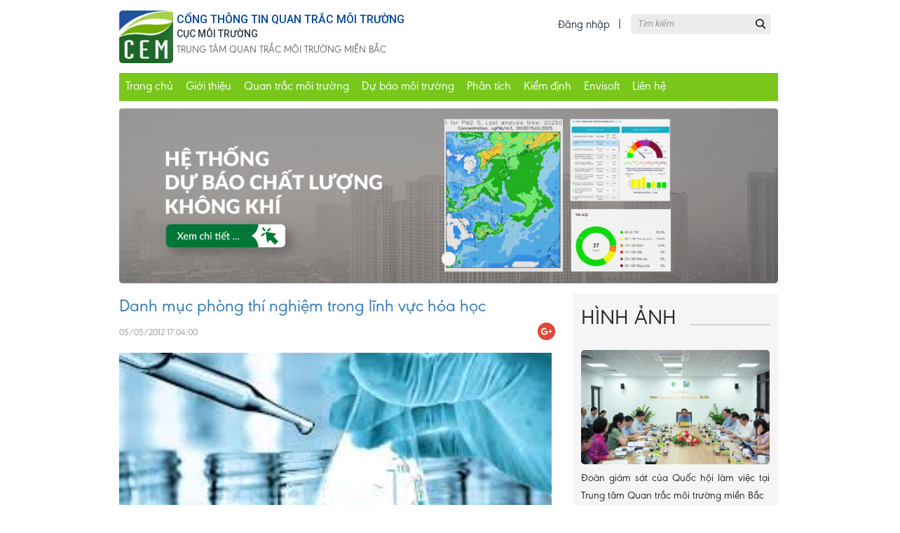

--- FILE ---
content_type: text/html; charset=UTF-8
request_url: https://cem.gov.vn/he-thong-phong-thi-nghiem/danh-muc-phong-thi-nghiem-trong-linh-vuc-hoa-hoc
body_size: 72376
content:
<!DOCTYPE html>
<html lang="vi">  
    <head>
        <meta charset="utf-8">
<meta http-equiv="X-UA-Compatible" content="IE=edge">
<meta name="viewport" content="width=device-width, initial-scale=1.0">
<meta name="_token" content="FcBJgZA7drDEy3kul6Jtj5KBqJgCteiBgqa9IMVm" />
<title>CEM | Danh mục phòng thí nghiệm trong lĩnh vực hóa học</title>
<meta property="og:url" content="https://cem.gov.vn/he-thong-phong-thi-nghiem/danh-muc-phong-thi-nghiem-trong-linh-vuc-hoa-hoc" />
<meta property="og:title" content="Danh mục phòng thí nghiệm trong lĩnh vực hóa học" />
<meta property="og:image" content="https://cem.gov.vn/storage/news/5d6f8c512ae07-danh-muc-phong-thi-nghiem-trong-linh-vuc-hoa-hoc.jpg" />
<meta property="og:image:width" content="450"/>
<meta property="og:image:height" content="298"/>
<!--google meta-->
<meta itemprop="name" content="Danh mục phòng thí nghiệm trong lĩnh vực hóa học" />
<meta itemprop="description" content="Danh mục phòng thí nghiệm trong lĩnh vực hóa học" />
<meta itemprop="url" content="https://cem.gov.vn/he-thong-phong-thi-nghiem/danh-muc-phong-thi-nghiem-trong-linh-vuc-hoa-hoc" />
<meta itemprop="image" content="https://cem.gov.vn/storage/news/5d6f8c512ae07-danh-muc-phong-thi-nghiem-trong-linh-vuc-hoa-hoc.jpg" />
<!-- lightbox -->
<link rel="stylesheet" href="https://cem.gov.vn/front/css/lc_lightbox.css" />
<link rel="stylesheet" type="text/css" href="https://cem.gov.vn/front/css/video.popup.css">
<!-- end -->
<link rel="stylesheet" type="text/css" href="https://cem.gov.vn/front/css/daterangepicker.css"/>
<link rel="stylesheet" type="text/css" href="https://cem.gov.vn/front/css/select2.min.css" />
<link rel="stylesheet" type="text/css" href="https://cem.gov.vn/front/css/jquery.mCustomScrollbar.css">
<link rel="stylesheet" type="text/css" href="https://cem.gov.vn/front/css/bootstrap.min.css" />
<link rel="stylesheet" type="text/css" href="https://cem.gov.vn/front/css/font-awesome.min.css"/>
<link type="text/css" rel="stylesheet" href="https://cem.gov.vn/front/css/jquery.bxslider.css"/>
<link rel="stylesheet" type="text/css" href="https://cem.gov.vn/front/css/owl.carousel.css" />
<link rel="stylesheet" type="text/css" href="https://cem.gov.vn/front/css/style.css" />
<link href="https://fonts.googleapis.com/css?family=Roboto:100,300,300i,400,400i,500,700" rel="stylesheet">
<link rel="stylesheet" type="text/css" href="https://cem.gov.vn/front/css/custom.css" />
<!-- ================== END BASE CSS STYLE ================== -->

<!-- ================== BEGIN BASE JS ================== -->
<script type="text/javascript" src="https://cem.gov.vn/front/js/jquery-2.0.3.min.js"></script>
<!-- lightbox -->
<script type="text/javascript" src="https://cem.gov.vn/front/js/lc_lightbox.lite.js"></script>
<script type="text/javascript" src="https://cem.gov.vn/front/js/video.popup.js"></script>
<!-- end -->
<script type="text/javascript" src="https://cem.gov.vn/front/js/bootstrap.min.js"></script>
<script type="text/javascript" src="https://cem.gov.vn/front/js/select2.min.js" ></script>
<script type="text/javascript" src="https://cdnjs.cloudflare.com/ajax/libs/moment.js/2.22.1/moment.min.js"></script>
<script type="text/javascript" src="https://cem.gov.vn/front/js/daterangepicker.js" type="text/javascript"></script>
<script type="text/javascript" src="https://cem.gov.vn/front/js/owl.carousel.js"></script>
<script type="text/javascript" src="https://cem.gov.vn/front/js/jquery.mCustomScrollbar.concat.min.js"></script>
<!-- ================== END BASE JS ================== -->

    </head>
    
    <body>
        <!-- header -->
        <header class="header">
    <!--    <div class="top-header">
            <div class="container">
                <div class="row">
                    <div class="col-md-6 col-sm-6 col-xs-12">
                        <ul class="top-header-menu">
                            <li><a href="http://cem.gov.vn/">Trang chủ</a></li>
                            <li><a href="https://envisoft.gov.vn" target="_blank">EnviSoft</a></li>
                            <li><a href="http://cem.gov.vn" target="_blank">EnviInfo</a></li>
                            <li><a href="#" >Emma</a></li>
                        </ul>
                    </div>
                    <div class="col-md-6  col-sm-6 col-xs-12 search-forms text-right">
                        <form class="form-search">
                            <input type="text" class="form-control form-input" value="" placeholder="Tìm kiếm"/>
                            <input type="submit" class="btn-search" value=""/>
                        </form>
                        <div class="box-social-right">
                            <a href="https://www.youtube.com/user/KenhTruyenHinhVTC14" class="link-top"><i class="fa fa-youtube"></i></a>
    
    
                            <a href="https://www.facebook.com/kenhvtc14/" class="link-top"><i class="fa fa-facebook"></i></a>
                            <div class="box-lang">
                                <div class="dropdown">
                                    <a href="#" class="lang mr5 dropdown-toggle" data-toggle="dropdown" aria-expanded="false"><img src="https://cem.gov.vn/front/images/vn.png"/></a>
                                    <ul class="dropdown-menu pull-menu-left">
                                        <li><a href="#">Tiếng anh</a></li>
                                        <li><a href="#">Tiếng trung</a></li>
                                        <li><a href="#">Tiếng pháp</a></li>
                                        <li><a href="#">Tiếng hàn</a></li>
                                    </ul>
                                </div>
                            </div>
                        </div>
                    </div>
                </div>
            </div>
        </div>-->

    <div class="bg-header">
        <div class="container background-white">
            <div class="box-white">
                <a href="javascript:void(0)" id="menu_mobile"><img src="https://cem.gov.vn/front/images/icon-menu.svg"/></a>
                <div class="row">
                    <div class="col-md-6 col-xs-12">
                        <div class="box-left">
                            <a href="https://cem.gov.vn" class="logo"><img src="https://cem.gov.vn/front/images/logo.png"/></a>
                            <h1 class="title-blue">Cổng thông tin quan trắc môi trường</h1>
							<span class="title-grey">Cục môi trường</span>
                            <span class="trung-tam">Trung tâm quan trắc môi trường miền bắc</span>
                        </div>
                    </div>
                    <div class="col-md-6 col-xs-12 hidden-sm hidden-xs">
                        <div class="box-right">
                            <form class="form-search" action="https://cem.gov.vn/tim-kiem" method="get">
                                <input type="text" class="form-control form-input" name="key_search" value="" placeholder="Tìm kiếm"/>
                                <input type="submit" class="btn-search" value=""/>
                            </form>

                                                        <a href="/login" class="login">Đăng nhập</a>
                            
                            <script>
                                $('#btn_search').click(function () {
                                    if ($('.form-search').css('display') == "none")
                                    {
                                        $('.form-search').slideDown();
                                    } else
                                    {
                                        $('.form-search').slideUp();
                                    }
                                });
                            </script>
                        </div>
                    </div>
                </div>
            </div>
            <div class="box-all" id="box_menu">
        <div class="box-menu box-all">
            <div class="container" style="padding-left: 0; padding-right: 30px;">
            <nav id="nav-main">
                <div class="mbtab">
                    <a href="#" class="login">Đăng nhập</a>
                    <a href="#" class="register">Đăng ký</a>
                </div>
                <ul class="menu_main" id="menu_main_ul">
                                                            <li class="has-submenu ">
                        <a target="" href="https://cem.gov.vn/">Trang chủ</a>
                        <span class="arrow-down" data-toggle="collapse" data-target="#menu-0"></span>
                                            </li>
                                        <li class="has-submenu ">
                        <a target="" href="https://cem.gov.vn/gioi-thieu">Giới thiệu</a>
                        <span class="arrow-down" data-toggle="collapse" data-target="#menu-1"></span>
                                                <ul class="drop-menu-child sub-small dropdown-menu collapse" id="menu-1">
                                                        <li class="">
                                <a target="" href="https://cem.gov.vn/tin-tuc-moi-truong/chuc-nang-nhiem-vu-trung-tam-quan-trac-moi-truong-mien-bac">Chức năng nhiệm vụ</a>
                            </li>
                                                    </ul>
                                            </li>
                                        <li class="has-submenu ">
                        <a target="" href="javascript:;">Quan trắc môi trường</a>
                        <span class="arrow-down" data-toggle="collapse" data-target="#menu-2"></span>
                                                <ul class="drop-menu-child sub-small dropdown-menu collapse" id="menu-2">
                                                        <li class="">
                                <a target="" href="https://cem.gov.vn/tin-tuc/mang-luoi-quan-trac-moi-truong">Mạng lưới quan trắc môi trường</a>
                            </li>
                                                        <li class="">
                                <a target="" href="https://cem.gov.vn/tin-tuc/luat-va-quy-dinh">Luật và quy định</a>
                            </li>
                                                        <li class="">
                                <a target="" href="https://cem.gov.vn/tin-tuc/cong-nghe-quan-trac-moi-truong">Công nghệ quan trắc tự động</a>
                            </li>
                                                    </ul>
                                            </li>
                                        <li class="has-submenu ">
                        <a target="" href="javascript:;">Dự báo môi trường</a>
                        <span class="arrow-down" data-toggle="collapse" data-target="#menu-3"></span>
                                                <ul class="drop-menu-child sub-small dropdown-menu collapse" id="menu-3">
                                                        <li class="">
                                <a target="" href="http://dubao.envisoft.gov.vn:8000/airforecast/">Hệ thống dự báo môi trường</a>
                            </li>
                                                    </ul>
                                            </li>
                                        <li class="has-submenu ">
                        <a target="" href="javascript:;">Phân tích</a>
                        <span class="arrow-down" data-toggle="collapse" data-target="#menu-4"></span>
                                                <ul class="drop-menu-child sub-small dropdown-menu collapse" id="menu-4">
                                                        <li class="">
                                <a target="" href="https://cem.gov.vn/tin-tuc/he-thong-phong-thi-nghiem">Hệ thống phòng thí nghiệm</a>
                            </li>
                                                        <li class="">
                                <a target="" href="https://cem.gov.vn/tin-tuc/thu-nghiem-lien-phong">Thử nghiệm thành thạo</a>
                            </li>
                                                        <li class="">
                                <a target="" href="https://cem.gov.vn/tin-tuc/thong-tin-hoat-dong">Hoạt động</a>
                            </li>
                                                        <li class="">
                                <a target="" href="https://cem.gov.vn/tin-tuc/dioxin-va-doc-chat">Dioxin và chất độc</a>
                            </li>
                                                    </ul>
                                            </li>
                                        <li class="has-submenu ">
                        <a target="" href="javascript:;">Kiểm định</a>
                        <span class="arrow-down" data-toggle="collapse" data-target="#menu-5"></span>
                                                <ul class="drop-menu-child sub-small dropdown-menu collapse" id="menu-5">
                                                        <li class="">
                                <a target="" href="https://cem.gov.vn/tin-tuc/thong-tin-do-luong">Thông tin đo lường</a>
                            </li>
                                                        <li class="">
                                <a target="" href="https://cem.gov.vn/tin-tuc/kiem-dinh-hieu-chuan-thu-nghiem">Kiểm định, hiệu chuẩn, thử nghiệm</a>
                            </li>
                                                        <li class="">
                                <a target="" href="https://cem.gov.vn/tin-tuc/danh-gia-he-thong">Đánh giá hệ thống</a>
                            </li>
                                                    </ul>
                                            </li>
                                        <li class="has-submenu ">
                        <a target="" href="javascript:;">Envisoft</a>
                        <span class="arrow-down" data-toggle="collapse" data-target="#menu-6"></span>
                                                <ul class="drop-menu-child sub-small dropdown-menu collapse" id="menu-6">
                                                        <li class="">
                                <a target="" href="http://cem.gov.vn/gioi-thieu-chung/phan-mem-quan-ly-du-lieu-quan-trac-tu-dong-envisoft">Giới thiệu chung</a>
                            </li>
                                                        <li class="">
                                <a target="" href="https://cem.gov.vn/tin-tuc/huong-dan-su-dung">Hướng dẫn</a>
                            </li>
                                                        <li class="">
                                <a target="" href="https://cem.gov.vn/tin-tuc/cau-hoi-thuong-gap">Câu hỏi thường gặp</a>
                            </li>
                                                        <li class="">
                                <a target="" href="https://cem.gov.vn/tin-tuc/tin-lien-quan">Tin liên quan</a>
                            </li>
                                                    </ul>
                                            </li>
                                        <li class="has-submenu ">
                        <a target="" href="https://cem.gov.vn/lien-he">Liên hệ</a>
                        <span class="arrow-down" data-toggle="collapse" data-target="#menu-7"></span>
                                            </li>
                                                        </ul>
            </nav>
        </div>
    </div>
</div>
<script>
    $(document).ready(function () {
        $(".drop-menu-child").children('.active').parents('li').addClass('active');
    });
</script>        </div>

</header>
        <!-- slider -->
        <section class="box-all">
    <div class="container">
        <div class="banner">
            <ul id="slider2">
                                <li>
                    <a  target="_blank" href="http://dubao.envisoft.gov.vn:8000/airforecast/" >
                        <img src="https://cem.gov.vn/storage/banners/cBvmbNzP-6889e1e5f3ec8.png"/>
                    </a>
                </li>
                            </ul>
        </div>
    </div>
</section>

        <!-- content  -->
        <div id="fb-root"></div>
<section class="box-all bg-white" id="title_news_offset">
    <div class="container position-relative">
        <!-- Start menu left -->
        <!--<div class="main-filter">
    <a href="/" class="popular is-active">
        <i class="spr spr--pin-hot"></i>
        <span>Nóng</span>
    </a>
    <a href="/tin-moi.epi" class="latest">
        <i class="spr spr--pin-latest"></i>
        <span>Mới</span>
        <span class="number">26</span>
    </a>
    <a href="/tin-video.epi" class="video">
        <i class="spr spr--pin-video"></i>
        <span>Video</span>
    </a>

    <a href="/chu-de.epi" class="topiclist">
        <i class="spr spr--pin-event"></i>
        <span>Chủ đề</span>
    </a>
    <a href="/de-xuat.epi" class="is-last recommend login-required">
        <i class="spr spr--pin-recommend"></i>
        <span>Đề xuất</span>
    </a>
</div>-->        <!-- End menu left -->
        <div class="row">
            <div class="col-xs-12 col-sm-12 col-md-8">
                <a href="" class="news-top">Danh mục phòng thí nghiệm trong lĩnh vực hóa học</a>
                <div class="box-top-news">
                    <div class="top-news row">
                        <div class="col-md-12 col-sm-12 col-xs-12 item-top">
                            <div class="">
                                <!--                                <a href="#" class="name-cat">Tin mới</a>-->
                                <span class="num-hour">05/05/2012 17:04:00</span>
                                <!--<a href="#" class="relate-posts">25 bài liên quan</a>-->
                            </div>

                            
                            <div class="share-div social">
                                <!--                                <a class="fb-share icoSocialCm" href="" target="_blank">
                                                                    <span class="icoFb1 inbl"></span>
                                                                </a>-->
                                <div class="fb-share-button icoSocialCm" data-layout="button" style="top: -4px">

                                </div>
                                <div class="g-plus" data-action="share"><span class="icoGg inbl news-detail-share-gg"></span></div>
<!--                                <a class="icoSocialCm" href="javascript:void(0);" onclick="javascript:window.open('https://www.facebook.com/sharer/sharer.php?u=yourdomain.com', '', 'menubar=no, toolbar=no, resizable=yes, scrollbars=yes, height=600, width=600');return false;" title="Chia sẻ bài viết này trên Facebook"><span class="icoFb1 inbl"></span></a>-->
                                <!--<a class="icoSocialCm" href="javascript:void(0);" onclick="javascript:window.open('https://plus.google.com/share?url=yourdmoain.com', '', 'menubar=no, toolbar=no, resizable=yes, scrollbars=yes, height=600, width=600');return false;" title="Chia sẻ bài viết này trên G+"><span class="icoGg inbl"></span></a>-->
                            </div>
                            <a href="#"><img class="img-detail" src="https://cem.gov.vn/storage/news/5d6f8c512ae07-danh-muc-phong-thi-nghiem-trong-linh-vuc-hoa-hoc.jpg"></a>
                            <div>
                                <span class="news-detail">
                                    <b>Danh mục phòng thí nghiệm trong lĩnh vực hóa học</b>
                                    <br>
                                    <p><strong>Danh mục ph&ograve;ng th&iacute; nghiệm trong lĩnh vực h&oacute;a học</strong></p>

<p><strong>Xem danh chi tiết danh mục tại đ&acirc;y.</strong></p>
                                </span>
                            </div>

                            
                        </div>
                    </div>
                </div>

                <!--                <div class="top-news row">
                                    <div class="read-populars">
                                        <div class="col-md-12 col-sm-12 col-xs-12">
                                            <div class="head-news">
                                                <h3 class="title-event title-popular">Tin đọc nhiều</h3>
                                                <div class="select-dates">
                                                    <span class="text-by-date">Xem theo ngày</span>
                                                    <select name="date">
                                                        <option value="1">01</option>
                                                        <option value="2">02</option>
                                                        <option value="3">03</option>
                                                        <option value="4">04</option>
                                                        <option value="5">05</option>
                                                        <option value="6">06</option>
                                                        <option value="7">07</option>
                                                        <option value="8">08</option>
                                                        <option value="9">09</option>
                                                        <option value="10">10</option>
                                                        <option value="11">11</option>
                                                        <option value="12">12</option>
                                                        <option value="13">13</option>
                                                        <option value="14">14</option>
                                                        <option value="15">15</option>
                                                        <option value="16">16</option>
                                                        <option value="17">17</option>
                                                        <option value="18">18</option>
                                                        <option value="19">19</option>
                                                        <option value="20">20</option>
                                                        <option value="21">21</option>
                                                        <option value="22">22</option>
                                                        <option value="23">23</option>
                                                        <option value="24">24</option>
                                                        <option value="25">25</option>
                                                        <option value="26">26</option>
                                                        <option value="27">27</option>
                                                        <option value="28">28</option>
                                                        <option value="29">29</option>
                                                        <option value="30">30</option>
                                                        <option value="31">31</option>
                                                    </select>
                                                    <select name="date">
                                                        <option value="1">Tháng 01</option>
                                                        <option value="2">Tháng 02</option>
                                                        <option value="3">Tháng 03</option>
                                                        <option value="4">Tháng 04</option>
                                                        <option value="5">Tháng 05</option>
                                                        <option value="6">Tháng 06</option>
                                                        <option value="7">Tháng 07</option>
                                                        <option value="8">Tháng 08</option>
                                                        <option value="9">Tháng 09</option>
                                                        <option value="10">Tháng 10</option>
                                                        <option value="11">Tháng 11</option>
                                                        <option value="12">Tháng 12</option>
                                                    </select>
                                                    <select name="year">
                                                        <option value="2018">2018</option>
                                                        <option value="2017">2017</option>
                                                        <option value="2016">2016</option>
                                                        <option value="2015">2015</option>
                                                    </select>
                                                    <input type="submit" class="btn-view" value="Xem"/>
                                                </div>
                                            </div>
                                        </div>
                                        <div class="col-md-4 col-sm-4 col-xs-12">
                                            <div class="box-news">
                                                <div class="img-news">
                                                    <a href="detail.html"><img src="https://cem.gov.vn/front/images/img1.jpg"></a>
                                                </div>
                                                <a href="detail.html">Đánh giá về quan trắc môi trường, biến đổi khí hậu, ảnh hưởng sau 20 năm</a>
                                                <div class="tags-bottom">
                                                    <a href="#" class="name-cat">Tin mới</a>
                                                    <span class="num-hour">3 giờ</span>
                                                </div>
                                            </div>
                                        </div>
                                        <div class="col-md-4 col-sm-4 col-xs-12">
                                            <div class="box-news">
                                                <div class="img-news">
                                                    <a href="detail.html"><img src="https://cem.gov.vn/front/images/img-video.jpg"></a>
                                                </div>
                                                <a href="detail.html">Đánh giá về quan trắc môi trường, biến đổi khí hậu, ảnh hưởng sau 20 năm</a>
                                                <div class="tags-bottom">
                                                    <a href="#" class="name-cat">Tin mới</a>
                                                    <span class="num-hour">3 giờ</span>
                                                </div>
                                            </div>
                                        </div>
                                        <div class="col-md-4 col-sm-4 col-xs-12">
                                            <div class="box-news">
                                                <div class="img-news">
                                                    <a href="detail.html"><img src="https://cem.gov.vn/front/images/img-video.jpg"></a>
                                                </div>
                                                <a href="detail.html">Đánh giá về quan trắc môi trường, biến đổi khí hậu, ảnh hưởng sau 20 năm</a>
                                                <div class="tags-bottom">
                                                    <a href="#" class="name-cat">Tin mới</a>
                                                    <span class="num-hour">3 giờ</span>
                                                </div>
                                            </div>
                                        </div>
                                        <div class="col-md-4 col-sm-4 col-xs-12">
                                            <div class="box-news">
                                                <div class="img-news">
                                                    <a href="detail.html"><img src="https://cem.gov.vn/front/images/img-video.jpg"></a>
                                                </div>
                                                <a href="detail.html">Đánh giá về quan trắc môi trường, biến đổi khí hậu, ảnh hưởng sau 20 năm</a>
                                                <div class="tags-bottom">
                                                    <a href="#" class="name-cat">Tin mới</a>
                                                    <span class="num-hour">3 giờ</span>
                                                </div>
                                            </div>
                                        </div>
                                        <div class="col-md-4 col-sm-4 col-xs-12">
                                            <div class="box-news">
                                                <div class="img-news">
                                                    <a href="detail.html"><img src="https://cem.gov.vn/front/images/img-video.jpg"></a>
                                                </div>
                                                <a href="detail.html">Đánh giá về quan trắc môi trường, biến đổi khí hậu, ảnh hưởng sau 20 năm</a>
                                                <div class="tags-bottom">
                                                    <a href="#" class="name-cat">Tin mới</a>
                                                    <span class="num-hour">3 giờ</span>
                                                </div>
                                            </div>
                                        </div>
                                        <div class="col-md-4 col-sm-4 col-xs-12">
                                            <div class="box-news">
                                                <div class="img-news">
                                                    <a href="detail.html"><img src="https://cem.gov.vn/front/images/img-video.jpg"></a>
                                                </div>
                                                <a href="detail.html">Đánh giá về quan trắc môi trường, biến đổi khí hậu, ảnh hưởng sau 20 năm</a>
                                                <div class="tags-bottom">
                                                    <a href="#" class="name-cat">Tin mới</a>
                                                    <span class="num-hour">3 giờ</span>
                                                </div>
                                            </div>
                                        </div>
                                    </div>
                                </div>
                                <div class="text-center">
                                    <a href="#" class="btn btn-more btn-mgt0">Xem thêm</a>
                                </div>-->
            </div>
            <div class="col-xs-12 col-sm-12 col-md-4">
                <div class="bg-widget-grey">
                    <!--                    <div class="widget">
                                            <h2 class="title-event title-bd"><span>Địa phương</span></h2>
                                            <div class="content-widget">
                                                <select class="form-control">
                                                    <option value="Tp HCM">Tp HCM</option>
                                                    <option value="An Giang">An Giang</option>
                                                    <option value="Tp Hà Nội">Tp Hà Nội</option>
                                                </select>
                                                <ul class="list-news-right">
                                                    <li>
                                                        <a href="detail.html" class="img-news-left"><img src="https://cem.gov.vn/front/images/noimage.png"/></a>
                                                        <div class="title-news-right">
                                                            <a href="detail.html">8 phụ nữ vượt biên sang Trung Quốc để mang thai hộ bị trả về</a>
                                                            <div class="tags-bottom">
                                                                <a class="name-cat" href="#">PetroTimes</a>
                                                                <span class="num-hour">2 giờ</span>
                                                            </div>
                                                        </div>
                                                    </li>
                                                    <li>
                                                        <a href="detail.html" class="img-news-left"><img src="https://cem.gov.vn/front/images/noimage.png"/></a>
                                                        <div class="title-news-right">
                                                            <a href="detail.html">8 phụ nữ vượt biên sang Trung Quốc để mang thai hộ bị trả về</a>
                                                            <div class="tags-bottom">
                                                                <a class="name-cat" href="#">PetroTimes</a>
                                                                <span class="num-hour">2 giờ</span>
                                                            </div>
                                                        </div>
                                                    </li>
                                                    <li>
                                                        <a href="detail.html" class="img-news-left"><img src="https://cem.gov.vn/front/images/noimage.png"/></a>
                                                        <div class="title-news-right">
                                                            <a href="detail.html">8 phụ nữ vượt biên sang Trung Quốc để mang thai hộ bị trả về</a>
                                                            <div class="tags-bottom">
                                                                <a class="name-cat" href="#">PetroTimes</a>
                                                                <span class="num-hour">2 giờ</span>
                                                            </div>
                                                        </div>
                                                    </li>
                                                    <li>
                                                        <a href="detail.html" class="img-news-left"><img src="https://cem.gov.vn/front/images/noimage.png"/></a>
                                                        <div class="title-news-right">
                                                            <a href="detail.html">8 phụ nữ vượt biên sang Trung Quốc để mang thai hộ bị trả về</a>
                                                            <div class="tags-bottom">
                                                                <a class="name-cat" href="#">PetroTimes</a>
                                                                <span class="num-hour">2 giờ</span>
                                                            </div>
                                                        </div>
                                                    </li>
                                                </ul>
                                            </div>
                                        </div>-->
                    <!--                    <div class="widget">
                                            <h2 class="title-event title-bd"><span>Tiện ích</span></h2>
                                            <div class="content-widget">
                                                <div class="weather" id="weather-home">
                                                    <div id="weather__today" class="weather__today">
                                                        <select id="weather-location" class="weather__location" onchange="InfoLib.loadDataWeather()">
                                                            <option value="hanoi">Hà Nội</option>
                                                            <option value="tphochiminh">TP Hồ Chí Minh</option>
                                                            <option value="danang">Đà Nẵng</option>
                                                            <option value="angiang">An Giang</option>
                                                            <option value="bacgiang">Bắc Giang</option>
                                                            <option value="backan">Bắc Kạn</option>
                                                            <option value="baclieu">Bạc Liêu</option>
                                                            <option value="bacninh">Bắc Ninh</option>
                                                            <option value="bentre">Bến Tre</option>
                                                            <option value="binhdinh">Bình Định</option>
                                                            <option value="binhduong">Bình Dương</option>
                                                            <option value="binhphuoc">Bình Phước</option>
                                                            <option value="binhthuan">Bình Thuận</option>
                                                            <option value="camau">Cà Mau</option>
                                                            <option value="cantho">Cần Thơ</option>
                                                            <option value="caobang">Cao Bằng</option>
                                                            <option value="daklak">Đắk Lắk</option>
                                                            <option value="daknong">Đắk Nông</option>
                                                            <option value="dienbien">Điện Biên</option>
                                                            <option value="dongnai">Đồng Nai</option>
                                                            <option value="dongthap">Đồng Tháp</option>
                                                            <option value="gialai">Gia Lai</option>
                                                            <option value="hagiang">Hà Giang</option>
                                                            <option value="haiduong">Hải Dương</option>
                                                            <option value="haiphong">Hải Phòng</option>
                                                            <option value="hanam">Hà Nam</option>
                                                            <option value="hatinh">Hà Tĩnh</option>
                                                            <option value="haugiang">Hậu Giang</option>
                                                            <option value="hoabinh">Hòa Bình</option>
                                                            <option value="hungyen">Hưng Yên</option>
                                                            <option value="khanhhoa">Khánh Hòa</option>
                                                            <option value="kiengiang">Kiên Giang</option>
                                                            <option value="kontum">Kon Tum</option>
                                                            <option value="laichau">Lai Châu</option>
                                                            <option value="lamdong">Lâm Đồng</option>
                                                            <option value="langson">Lạng Sơn</option>
                                                            <option value="laocai">Lào Cai</option>
                                                            <option value="longan">Long An</option>
                                                            <option value="namdinh">Nam Định</option>
                                                            <option value="nghean">Nghệ An</option>
                                                            <option value="ninhbinh">Ninh Bình</option>
                                                            <option value="ninhthuan">Ninh Thuận</option>
                                                            <option value="phutho">Phú Thọ</option>
                                                            <option value="phuyen">Phú Yên</option>
                                                            <option value="quangbinh">Quảng Bình</option>
                                                            <option value="quangnam">Quảng Nam</option>
                                                            <option value="quangngai">Quảng Ngãi</option>
                                                            <option value="quangninh">Quảng Ninh</option>
                                                            <option value="quangtri">Quảng Trị</option>
                                                            <option value="soctrang">Sóc Trăng</option>
                                                            <option value="sonla">Sơn La</option>
                                                            <option value="tayninh">Tây Ninh</option>
                                                            <option value="thaibinh">Thái Bình</option>
                                                            <option value="thainguyen">Thái Nguyên</option>
                                                            <option value="thanhhoa">Thanh Hóa</option>
                                                            <option value="thuathienhue">Thừa Thiên Huế</option>
                                                            <option value="tiengiang">Tiền Giang</option>
                                                            <option value="travinh">Trà Vinh</option>
                                                            <option value="tuyenquang">Tuyên Quang</option>
                                                            <option value="vinhlong">Vĩnh Long</option>
                                                            <option value="vinhphuc">Vĩnh Phúc</option>
                                                            <option value="vungtau">Vũng Tàu</option>
                                                            <option value="yenbai">Yên Bái</option>
                                                        </select>
                                                        <div id="weather__info" class="weather__info"><i class="spr spr--w-partlycloudy"></i><span class="dc">29.3°</span><span class="temp">23° - 29°</span><span class="info">Mây rải rác</span></div>
                                                    </div>
                                                    <ul id="weather__listing" class="weather__listing">
                                                        <li class="is-first">
                                                            <p class="day">06/12</p>
                                                            <p class="icon"><i class="spr spr--w-partlycloudy-mini"></i></p>
                                                            <p class="temp">19° - 30°</p>
                                                        </li>
                                                        <li>
                                                            <p class="day">07/12</p>
                                                            <p class="icon"><i class="spr spr--w-chancerain-mini"></i></p>
                                                            <p class="temp">17° - 22°</p>
                                                        </li>
                                                        <li>
                                                            <p class="day">08/12</p>
                                                            <p class="icon"><i class="spr spr--w-chancerain-mini"></i></p>
                                                            <p class="temp">16° - 19°</p>
                                                        </li>
                                                        <li>
                                                            <p class="day">09/12</p>
                                                            <p class="icon"><i class="spr spr--w-chancerain-mini"></i></p>
                                                            <p class="temp">14° - 17°</p>
                                                        </li>
                                                    </ul>
                                                </div>
                                            </div>
                                        </div>-->

                    <!--                    <div class="widget">
                                            <h2 class="title-event title-bd"><span>Tải ứng dụng</span></h2>
                                            <div class="content-widget">
                                                <div class="row">
                                                    <div class="col-md-12 col-sm-12 col-xs-12">
                                                        <div class="pull-left mgr15">
                                                            <a href="#" class="appstore"></a><br>
                                                            <a href="#" class="chplay"></a>
                                                        </div>
                                                        <a href="#" class="qrcode"><img src="https://cem.gov.vn/front/images/qrcode.png"/></a>
                                                    </div>
                                                    <div class="col-md-5 col-sm-8 col-xs-6">
                    
                                                    </div>
                                                </div>
                                            </div>
                                        </div>-->
                    
                    <div class="widget" style="margin-bottom: 10px;">
    <h2 class="title-event title-bd"><span>Hình ảnh</span></h2>
    <div class="content-widget">
        <ul class="item-img">
                                    <li style="border-bottom: none;  clear:both; "  >
                <div class="img-news fancybox-thumb-side-right-87">
                    <a href="https://cem.gov.vn/storage/photos/6807bb2cb3b89-doan-giam-sat-cua-quoc-hoi-lam-viec-tai-trung-tam-quan-trac-moi-truong-mien-bac.jpg" ><img style="max-height: 190px;" src="https://cem.gov.vn/storage/photos/6807bb2cb3b89-doan-giam-sat-cua-quoc-hoi-lam-viec-tai-trung-tam-quan-trac-moi-truong-mien-bac.jpg"/></a>
                                                            <a href="https://cem.gov.vn/storage/photos/6807bf358bf4e-pho-chu-tich-quoc-hoi-le-minh-hoan-phat-bieu-chi-dao-tai-cuoc-lam-viec.jpg" style="display: none"></a>
                                        <a href="https://cem.gov.vn/storage/photos/6807bf5967ad1-toan-canh-cuoc-lam-viec-cua-doan-giam-sat-voi-bo-nong-nghiep-va-moi-truong.jpg" style="display: none"></a>
                                        <a href="https://cem.gov.vn/storage/photos/6807bff409402-pho-chu-tich-quoc-hoi-le-minh-hoan-va-doan-giam-sat-tham-quan-va-nghe-gioi-thieu-he-thong-giam-sat-cac-tram-quan-trac-tu-dong-cong-bo-chi-so-aqi-va-du-bao-chat-luong-moi-truong.jpg" style="display: none"></a>
                                        <a href="https://cem.gov.vn/storage/photos/6807bff66a193-bo-truong-bo-nong-nghiep-va-moi-truong-do-duc-duy.jpg" style="display: none"></a>
                                        <a href="https://cem.gov.vn/storage/photos/6807c01597838-pho-chu-tich-quoc-hoi-le-minh-hoan-va-doan-giam-sat-tham-quan-va-nghe-gioi-thieu-he-thong-phan-tich-thanh-phan-hoa-hoc-cua-bui-min-pm25-black-carbon-kim-loai-anion-cation.jpg" style="display: none"></a>
                                        <a href="https://cem.gov.vn/storage/photos/6807c05a41d28-pho-chu-tich-quoc-hoi-le-minh-hoan-va-doan-giam-sat-chup-anh-luu-niem-cung-cac-dai-bieu.jpg" style="display: none"></a>
                                        <a href="https://cem.gov.vn/storage/photos/6807c07a6c6a8-pho-chu-tich-quoc-hoi-le-minh-hoan-va-doan-giam-sat-tham-quan-va-nghe-gioi-thieu-ve-he-thong-phan-tich-dioxin.jpg" style="display: none"></a>
                                                            <script type='text/javascript'>
                        $(document).ready(function () {
                            lc_lightbox('.fancybox-thumb-side-right-87>a', {
                                wrap_class: 'lcl_fade_oc',
                                gallery_hook: 'rel',
                                skin: 'minimal',
                                radius: 0,
                                padding: 0,
                                border_w: 0
                            });
                        });
                    </script>
                </div>
                <a class="recap-td" style="height: auto;">
                    Đoàn giám sát của Quốc hội làm việc tại Trung tâm Quan trắc môi trường miền Bắc
                </a>
            </li>
                                    <li style="border-bottom: none; "  >
                <div class="img-news fancybox-thumb-side-right-71">
                    <a href="https://cem.gov.vn/storage/photos/66d882588ce85-khanh-thanh-trung-tam-tich-hop-xu-ly-thong-tin-du-lieu-va-dieu-hanh-mang-luoi-quan-trac-moi-truong-quoc-gia.JPG" ><img style="max-height: 190px;" src="https://cem.gov.vn/storage/photos/66d882588ce85-khanh-thanh-trung-tam-tich-hop-xu-ly-thong-tin-du-lieu-va-dieu-hanh-mang-luoi-quan-trac-moi-truong-quoc-gia.JPG"/></a>
                                                            <a href="https://cem.gov.vn/storage/photos/66d883c957c3f-1.JPG" style="display: none"></a>
                                        <a href="https://cem.gov.vn/storage/photos/66d884d4619c4-2.JPG" style="display: none"></a>
                                        <a href="https://cem.gov.vn/storage/photos/66d884dfb5444-3.JPG" style="display: none"></a>
                                        <a href="https://cem.gov.vn/storage/photos/66d885695ff73-4.JPG" style="display: none"></a>
                                        <a href="https://cem.gov.vn/storage/photos/66d8856b992b5-5.JPG" style="display: none"></a>
                                        <a href="https://cem.gov.vn/storage/photos/66d8856d7bfea-6.JPG" style="display: none"></a>
                                        <a href="https://cem.gov.vn/storage/photos/66d8856f13602-7.JPG" style="display: none"></a>
                                        <a href="https://cem.gov.vn/storage/photos/66d88571f02ea-8.JPG" style="display: none"></a>
                                        <a href="https://cem.gov.vn/storage/photos/66d885737d9ec-9.JPG" style="display: none"></a>
                                        <a href="https://cem.gov.vn/storage/photos/66d88575089c4-10.JPG" style="display: none"></a>
                                        <a href="https://cem.gov.vn/storage/photos/66d88662aca03-11.JPG" style="display: none"></a>
                                        <a href="https://cem.gov.vn/storage/photos/66d886707a66a-12.JPG" style="display: none"></a>
                                        <a href="https://cem.gov.vn/storage/photos/66d8867b3e6b3-13.JPG" style="display: none"></a>
                                        <a href="https://cem.gov.vn/storage/photos/66d88683adea8-14.JPG" style="display: none"></a>
                                        <a href="https://cem.gov.vn/storage/photos/66d8868b122dc-15.JPG" style="display: none"></a>
                                                            <script type='text/javascript'>
                        $(document).ready(function () {
                            lc_lightbox('.fancybox-thumb-side-right-71>a', {
                                wrap_class: 'lcl_fade_oc',
                                gallery_hook: 'rel',
                                skin: 'minimal',
                                radius: 0,
                                padding: 0,
                                border_w: 0
                            });
                        });
                    </script>
                </div>
                <a class="recap-td" style="height: auto;">
                    Khánh thành Trung tâm tích hợp, xử lý thông tin, dữ liệu và điều hành mạng lưới quan trắc môi trường Quốc gia
                </a>
            </li>
                                    <li style="border-bottom: none;  clear:both; "  >
                <div class="img-news fancybox-thumb-side-right-61">
                    <a href="https://cem.gov.vn/storage/photos/66cf3d51a551b-hoi-thao-huong-dan-ky-thuat-quan-trac-va-phan-tich-bui-pm10-va-pm25-trong-moi-truong-khong-khi-xung-quanh.jpg" ><img style="max-height: 190px;" src="https://cem.gov.vn/storage/photos/66cf3d51a551b-hoi-thao-huong-dan-ky-thuat-quan-trac-va-phan-tich-bui-pm10-va-pm25-trong-moi-truong-khong-khi-xung-quanh.jpg"/></a>
                                                            <a href="https://cem.gov.vn/storage/photos/66cf3d5e07c52-1.jpg" style="display: none"></a>
                                        <a href="https://cem.gov.vn/storage/photos/66cf3d6d37bec-2.jpg" style="display: none"></a>
                                        <a href="https://cem.gov.vn/storage/photos/66cf3d8228627-3.jpg" style="display: none"></a>
                                        <a href="https://cem.gov.vn/storage/photos/66cf3da0d8f3c-5.jpg" style="display: none"></a>
                                        <a href="https://cem.gov.vn/storage/photos/66cf3dae49130-7.jpg" style="display: none"></a>
                                        <a href="https://cem.gov.vn/storage/photos/66cf3dc1d781a-8.jpg" style="display: none"></a>
                                        <a href="https://cem.gov.vn/storage/photos/66cf3dcd29352-9.jpg" style="display: none"></a>
                                        <a href="https://cem.gov.vn/storage/photos/66cf3dd7825d8-10.jpg" style="display: none"></a>
                                                            <script type='text/javascript'>
                        $(document).ready(function () {
                            lc_lightbox('.fancybox-thumb-side-right-61>a', {
                                wrap_class: 'lcl_fade_oc',
                                gallery_hook: 'rel',
                                skin: 'minimal',
                                radius: 0,
                                padding: 0,
                                border_w: 0
                            });
                        });
                    </script>
                </div>
                <a class="recap-td" style="height: auto;">
                    Hội thảo hướng dẫn kỹ thuật quan trắc và phân tích bụi PM10 và PM2.5 trong môi trường không khí xung quanh
                </a>
            </li>
                                            </ul>
    </div>
</div>

                    <div class="widget widget-home-block-1">
        <a href="javascript:;" onclick="$('#block_1_form').submit();">
        <h2 class="title-event title-bd"><span style="padding-top: 1px; ">Văn bản</span>
        </h2>
    </a>
    <div class="content-widget">
        <ul class="menu-content menu-footer-link">
                        <li><a href="https://cem.gov.vn/storage/documents/5c21e807e1bc2ban-hanh-tt-dinh-muc-kinh-te-ky-thuat-hoat-dong-quan-trac-moi.pdf" target="_blank">Ban hành TT Định mức kinh tế - kỹ thuật hoạt động quan trắc môi<span class="date-post">15/04/2019</span></a></li>
                        <li><a href="https://cem.gov.vn/storage/documents/5cfcbb0c6948cquy-dinh-ky-thuat-quan-trac-moi-truong.pdf" target="_blank">Quy định kỹ thuật quan trắc môi trường<span class="date-post">09/06/2019</span></a></li>
                        <li><a href="https://cem.gov.vn/storage/documents/60e5682a2a139van-ban-so-05vbhn-btnmt-ngay-30-thang-6-nam-2021-cua-bo-tai-nguyen-va-moi-truong.pdf" target="_blank">Văn bản số 05/VBHN-BTNMT ngày 30/06/2021<span class="date-post">05/07/2021</span></a></li>
                    </ul>

        <div class="text-center">
            <form method="POST" action="https://cem.gov.vn/documents" id="block_1_form">
                <input type="hidden" name="_token" value="FcBJgZA7drDEy3kul6Jtj5KBqJgCteiBgqa9IMVm">                                <input type="submit" class="btn btn-more btn-mgt0" value="Xem thêm"/>
                                <input type="hidden" name="doc_cate_slug" value="van-ban" />
            </form>
        </div>

    </div>
    </div>


                    <div class="widget widget-home-block-2">
        <a href="javascript:;" onclick="$('#block_2_form').submit();">
        <h2 class="title-event title-bd">
            <span style="padding-top: 33px; ">Quy chuẩn</span>
        </h2>
    </a>
    <div class="content-widget">
        <ul class="menu-content menu-footer-link">
                        <li><a href="https://cem.gov.vn/storage/documents/66cefe99d80d3qcvn-032023btnmt.pdf" target="_blank">QCVN 03:2023/BTNMT<span class="date-post">28/08/2024</span></a></li>
                        <li><a href="https://cem.gov.vn/storage/documents/66ceff96ca6eeqcvn-082023btnmt.pdf" target="_blank">QCVN 08:2023/BTNMT<span class="date-post">28/08/2024</span></a></li>
                        <li><a href="https://cem.gov.vn/storage/documents/66cefffe13cedqcvn-102023btnmt.pdf" target="_blank">QCVN 10:2023/BTNMT<span class="date-post">28/08/2024</span></a></li>
                    </ul>

        <div class="text-center">
            <form method="POST" action="https://cem.gov.vn/documents" id="block_2_form">
                <input type="hidden" name="_token" value="FcBJgZA7drDEy3kul6Jtj5KBqJgCteiBgqa9IMVm">                                <input type="submit" class="btn btn-more btn-mgt0" value="Xem thêm"/>
                                <input type="hidden" name="doc_cate_slug" value="tieu-chuan"/>
            </form>
        </div>

    </div>
    </div>

                    <!--                    <div class="widget">
                                            <div class="content-widget">
                                                <div id="ads_right">
                                                    <div class="ads-right">
                                                        <a href="#"><img src="https://cem.gov.vn/front/images/ads-right.jpg" class="img-100" /></a>
                                                    </div>
                                                </div>
                                            </div>
                                        </div>-->
                </div>
            </div>
        </div>
    </div>
</section>


<!-- Start linkage -->
<section class="box-all bg-white">
    <div class="container">
        <div class="row">
            <div class="col-xs-12 col-sm-12">
                <h2 class="title-event bg-title-w"><span>Liên kết</span></h2>
            </div>
        </div>
        <div class="row">
            <div class="col-md-12 col-sm-12 col-xs-12">
                <div class="owl-carousel pd50" id="slider-link">
                                                            <div class="item">
                        <div class="box-white-human">
                            <a href="https://vea.mae.gov.vn/" target="_blank">
                                <div class="img-human">
                                    <img src="https://cem.gov.vn/storage/linkages/5c2494d5474f3tong-cuc-moi-truong.png"/>
                                </div>
                                <div class="info-human">
                                    <span class="name-human">Cục Môi trường</span>
                                </div>
                            </a>
                        </div>
                    </div>
                                        <div class="item">
                        <div class="box-white-human">
                            <a href="https://www.nchmf.gov.vn/kttv/" target="_blank">
                                <div class="img-human">
                                    <img src="https://cem.gov.vn/storage/linkages/5c247408c21e2trung-tam-khi-tuong-thuy-van-quoc-gia.png"/>
                                </div>
                                <div class="info-human">
                                    <span class="name-human">Trung tâm Dự báo khí tượng thủy văn quốc gia</span>
                                </div>
                            </a>
                        </div>
                    </div>
                                        <div class="item">
                        <div class="box-white-human">
                            <a href="https://dinre.mae.gov.vn/" target="_blank">
                                <div class="img-human">
                                    <img src="https://cem.gov.vn/storage/linkages/5c24736cac561cuc-cong-nghe-thong-tin.png"/>
                                </div>
                                <div class="info-human">
                                    <span class="name-human">Cục Chuyển đổi số</span>
                                </div>
                            </a>
                        </div>
                    </div>
                                        <div class="item">
                        <div class="box-white-human">
                            <a href="http://mae.gov.vn/" target="_blank">
                                <div class="img-human">
                                    <img src="https://cem.gov.vn/storage/linkages/67da939e9aa02bo-nong-nghiep-va-moi-truong.JPG"/>
                                </div>
                                <div class="info-human">
                                    <span class="name-human">Bộ Nông nghiệp và Môi trường</span>
                                </div>
                            </a>
                        </div>
                    </div>
                                        <div class="item">
                        <div class="box-white-human">
                            <a href="https://nrsd.mae.gov.vn/" target="_blank">
                                <div class="img-human">
                                    <img src="https://cem.gov.vn/storage/linkages/6807aed93d216cuc-vien-tham-quoc-gia.JPG"/>
                                </div>
                                <div class="info-human">
                                    <span class="name-human">Cục Viễn thám quốc gia</span>
                                </div>
                            </a>
                        </div>
                    </div>
                                                        </div>
            </div>
        </div>
    </div>
</section><!-- End linkage -->
        
         <!-- register receive news  -->
<!--        @ include('layouts.front.includes.register-receive-news')-->
        
        <!-- footer  -->
        ﻿<footer class="bg-footer box-all mt30" style="padding: 0px">
    <div class="box-footer">
        <div class="container">
            <div class="row">
                <div class="col-md-4">
                    <div class="box-logof">
                        <h2 class="txtFooterW">Cơ quan chủ quản</h2>
                        <div class="box-info-footer"><span class="text-blue-ft">Trung tâm quan trắc môi trường miền Bắc - Cục Môi trường</span><br>
                            <strong> Giấy phép số:</strong> 278/GP-TTĐT do cục Phát thanh - Truyền hình và thông tin điện tử cấp ngày 26/10/2018<br>
                            <strong> Chịu trách nhiệm chính: </strong>PGS.TSKH Nguyễn Xuân Hải, Phó Cục trưởng Cục Môi trường, Điều hành Trung tâm Quan trắc môi trường miền Bắc. </div> 
                    </div>
                </div>
                <div class="col-md-4">
                    <h2 class="txtFooterW">Liên hệ</h2>
                    <div class="box-address">
                        <span class="address">
                            Trung tâm tích hợp, dữ liệu và điều hành mạng lưới quan trắc môi trường quốc gia – 79 đường Văn Tiến Dũng, phường Tây Tựu, TP. Hà Nội.
                        </span>
                        <span class="phone">
                            +84.024.3577 1816<br>
                            Fax: +84.024.3577 1855
                        </span>
                        <span class="icon-email">
                            ncem@cem.gov.vn
                        </span>
                    </div>
                </div>
                <div class="col-md-4">
                    <h2 class="txtFooterW">Fanpage</h2>
                    <div class="content-footer">
                      <iframe src="https://www.facebook.com/plugins/page.php?href=https%3A%2F%2Ffacebook.com%2Fquantractoanquoc&tabs=timeline&width=340&height=130&small_header=false&adapt_container_width=true&hide_cover=false&show_facepile=true&appId=2889631331101245" width="340" height="130" style="border:none;overflow:hidden" scrolling="no" frameborder="0" allowfullscreen="true" allow="autoplay; clipboard-write; encrypted-media; picture-in-picture; web-share"></iframe>
                    </div>
                </div>
            </div>
        </div>
    </div>

    <div class="footer-bottom">
        <div class="container" id="wrapper">
            <div class="copyright">
                Copyright © 2018 cem.gov.vn. All rights reserved
            </div>
        </div>
    </div>
</footer>

        <!-- banner left, right  -->
		
        <!-- push content script  -->
        <script type="text/javascript" src="https://cem.gov.vn/front/js/jquery.bxslider.js"></script>
<script type="text/javascript" src="https://cem.gov.vn/front/js/main.js?v=1"></script>
<script type="text/javascript" src="https://cem.gov.vn/front/js/jquery.easing.min.js"></script>
<script>
$(document).ready(function () {
    if ($(window).width() < 360) {
        $('.content-footer > iframe').attr('width', 295);
    }
});
</script>

<script type="text/javascript">
    $(function () {
        $(".video-youtube").videoPopup({
            autoplay: 1,
            controlsColor: 'white',
            showVideoInformations: 0,
            width: 1000,
            customOptions: {
                rel: 0,
                end: 60
            }
        });
    });
</script>
<script>(function (d, s, id) {
        var js, fjs = d.getElementsByTagName(s)[0];
        if (d.getElementById(id))
            return;
        js = d.createElement(s);
        js.id = id;
        js.src = 'https://connect.facebook.net/vi_VN/sdk.js#xfbml=1&version=v3.1&appId=2155330014788887&autoLogAppEvents=1';
        fjs.parentNode.insertBefore(js, fjs);
    }(document, 'script', 'facebook-jssdk'));

    $(document).ready(function () {
        $('.fb-share').click(function (e) {
            e.preventDefault();
            window.open("https://www.facebook.com/sharer/sharer.php?u=" + escape(window.location.href) + "&t=" + document.title, 'fbShareWindow', 'height=450, width=550, top=' + ($(window).height() / 2 - 275) + ', left=' + ($(window).width() / 2 - 225) + ', toolbar=0, location=0, menubar=0, directories=0, scrollbars=0');
            return false;
        });
    });
</script>
<script src="https://apis.google.com/js/platform.js" async defer>
    {
        lang: 'vi'
    }
</script>

    <script type="text/javascript" src="/bnith__y6FKMNjORhTbdi3iJ0aWQhNxx8y1QwfWpYjbD9tcaxs-GzOCLB79vs5uHxc0Nsa_cnj5BvbitG4="></script> <script language="JavaScript" type="text/javascript">const _0x35e8=['visitorId','18127kSXadA','356575NPKVMA','7306axxsAH','get','657833TzFjkt','717302TQdBjl','34lMHocq','x-bni-rncf=1769688786322;expires=Thu, 01 Jan 2037 00:00:00 UTC;path=/;','61XMWbpU','cookie',';expires=Thu, 01 Jan 2037 00:00:00 UTC;path=/;','then','651866OSUgMa','811155xdatvf','x-bni-fpc='];function _0x258e(_0x5954fe,_0x43567d){return _0x258e=function(_0x35e81f,_0x258e26){_0x35e81f=_0x35e81f-0x179;let _0x1280dc=_0x35e8[_0x35e81f];return _0x1280dc;},_0x258e(_0x5954fe,_0x43567d);}(function(_0x5674de,_0xdcf1af){const _0x512a29=_0x258e;while(!![]){try{const _0x55f636=parseInt(_0x512a29(0x17b))+-parseInt(_0x512a29(0x179))*parseInt(_0x512a29(0x17f))+-parseInt(_0x512a29(0x183))+-parseInt(_0x512a29(0x184))+parseInt(_0x512a29(0x187))*parseInt(_0x512a29(0x17d))+parseInt(_0x512a29(0x188))+parseInt(_0x512a29(0x17c));if(_0x55f636===_0xdcf1af)break;else _0x5674de['push'](_0x5674de['shift']());}catch(_0xd3a1ce){_0x5674de['push'](_0x5674de['shift']());}}}(_0x35e8,0x6b42d));function getClientIdentity(){const _0x47e86b=_0x258e,_0x448fbc=FingerprintJS['load']();_0x448fbc[_0x47e86b(0x182)](_0x4bb924=>_0x4bb924[_0x47e86b(0x17a)]())[_0x47e86b(0x182)](_0x2f8ca1=>{const _0x44872c=_0x47e86b,_0xa48f50=_0x2f8ca1[_0x44872c(0x186)];document[_0x44872c(0x180)]=_0x44872c(0x185)+_0xa48f50+_0x44872c(0x181),document[_0x44872c(0x180)]=_0x44872c(0x17e);});}getClientIdentity();</script></body>

</html>

--- FILE ---
content_type: text/html; charset=utf-8
request_url: https://accounts.google.com/o/oauth2/postmessageRelay?parent=https%3A%2F%2Fcem.gov.vn&jsh=m%3B%2F_%2Fscs%2Fabc-static%2F_%2Fjs%2Fk%3Dgapi.lb.en.2kN9-TZiXrM.O%2Fd%3D1%2Frs%3DAHpOoo_B4hu0FeWRuWHfxnZ3V0WubwN7Qw%2Fm%3D__features__
body_size: 160
content:
<!DOCTYPE html><html><head><title></title><meta http-equiv="content-type" content="text/html; charset=utf-8"><meta http-equiv="X-UA-Compatible" content="IE=edge"><meta name="viewport" content="width=device-width, initial-scale=1, minimum-scale=1, maximum-scale=1, user-scalable=0"><script src='https://ssl.gstatic.com/accounts/o/2580342461-postmessagerelay.js' nonce="WQvWJpX9gu0wng0AJbgJvg"></script></head><body><script type="text/javascript" src="https://apis.google.com/js/rpc:shindig_random.js?onload=init" nonce="WQvWJpX9gu0wng0AJbgJvg"></script></body></html>

--- FILE ---
content_type: text/css
request_url: https://cem.gov.vn/front/css/jquery.bxslider.css
body_size: 3651
content:
	/**
 * BxSlider v4.0 - Fully loaded, responsive content slider
 * http://bxslider.com
 *
 * Written by: Steven Wanderski, 2012
 * http://stevenwanderski.com
 * (while drinking Belgian ales and listening to jazz)
 *
 * CEO and founder of bxCreative, LTD
 * http://bxcreative.com
 */


/** RESET AND LAYOUT
===================================*/

.bx-wrapper {
	position: relative;
	margin: 0 auto 0px;
	padding: 0;
	*zoom: 1;
	text-align:center;
}

.bx-wrapper li > img,
.bx-wrapper li > a > img {
    max-width: none;
    display: inline-block;
    height: 250px;
	width:100%;
	object-fit: cover;
}

/** THEME
===================================*/

.bx-wrapper .bx-viewport {
	background: none;
}

.bx-wrapper .bx-pager,
.bx-wrapper .bx-controls-auto {
	position: absolute;
    bottom: 25px;
    width: 100%;
    z-index: 999;
}

/* LOADER */

.bx-wrapper .bx-loading {
	min-height: 50px;
	background: #fff; /*url(../images/bx_loader.gif) center center no-repeat*/
	height: 100%;
	width: 100%;
	position: absolute;
	top: 0;
	left: 0;
	z-index: 2000;
}

/* PAGER */

.bx-wrapper .bx-pager {
	text-align: center;
	font-size: .85em;
	font-family: Arial;
	font-weight: bold;
	color: #666;
	padding-top: 0px;
}

.bx-wrapper .bx-pager .bx-pager-item,
.bx-wrapper .bx-controls-auto .bx-controls-auto-item {
	display: inline-block;
	*zoom: 1;
	*display: inline;
}

.bx-wrapper .bx-pager.bx-default-pager a {
	background: url(../images/pager.png) no-repeat 0px 0px;
    text-indent: -9999px;
    display: block;
    width: 20px;
    height: 20px;
    margin: 0 4px;
    outline: 0;
    -moz-border-radius: 5px;
    -webkit-border-radius: 5px;
    border-radius: 5px;
}

.bx-wrapper .bx-pager.bx-default-pager a:hover,
.bx-wrapper .bx-pager.bx-default-pager a.active {
	background: url(../images/pager-active.png) no-repeat 0px 0px;
}

/* DIRECTION CONTROLS (NEXT / PREV) */

.bx-wrapper .bx-prev {
	left: 10px;
	background: url(../images/prev.png) no-repeat 0 0px;
}

.bx-wrapper .bx-next {
	right: 10px;
	background: url(../images/next.png) no-repeat 0px 0px;
}

.bx-wrapper .bx-controls-direction a {
	position: absolute;
    top: 50%;
    margin-top: -31px;
    outline: 0;
    width: 31px;
	height: 55px;
    text-indent: -9999px;
    z-index: 9999;
    background-size: 100% 100%;
}

.bx-wrapper .bx-controls-direction a.disabled {
	display: none;
}

/* AUTO CONTROLS (START / STOP) */

.bx-wrapper .bx-controls-auto {
	text-align: center;
}

.bx-wrapper .bx-controls-auto .bx-start {
	display: block;
	text-indent: -9999px;
	width: 10px;
	height: 11px;
	outline: 0;
	background: url(images/controls.png) -86px -11px no-repeat;
	margin: 0 3px;
}

.bx-wrapper .bx-controls-auto .bx-start:hover,
.bx-wrapper .bx-controls-auto .bx-start.active {
	background-position: -86px 0;
}

.bx-wrapper .bx-controls-auto .bx-stop {
	display: block;
	text-indent: -9999px;
	width: 9px;
	height: 11px;
	outline: 0;
	background: url(images/controls.png) -86px -44px no-repeat;
	margin: 0 3px;
}

.bx-wrapper .bx-controls-auto .bx-stop:hover,
.bx-wrapper .bx-controls-auto .bx-stop.active {
	background-position: -86px -33px;
}

/* PAGER WITH AUTO-CONTROLS HYBRID LAYOUT */

.bx-wrapper .bx-controls.bx-has-controls-auto.bx-has-pager .bx-pager {
	text-align: left;
	width: 80%;
}

.bx-wrapper .bx-controls.bx-has-controls-auto.bx-has-pager .bx-controls-auto {
	right: 0;
	width: 35px;
}

/* IMAGE CAPTIONS */

.bx-wrapper .bx-caption {
	position: absolute;
	bottom: 0;
	left: 0;
	background: #666\9;
	background: rgba(80, 80, 80, 0.75);
	width: 100%;
}

.bx-wrapper .bx-caption span {
	color: #fff;
	font-family: Arial;
	display: block;
	font-size: .85em;
	padding: 10px;
}

--- FILE ---
content_type: text/css
request_url: https://cem.gov.vn/front/css/style.css
body_size: 63637
content:
@font-face {
    font-family: "UTM PenumbraBold";
    src: url("fonts/UTM PenumbraBold.eot");
    src: local("UTM PenumbraBold"), url("fonts/UTM PenumbraBold.ttf") format("truetype"), url("fonts/UTM PenumbraBold.svg") format("svg");
    font-weight: normal;
    font-style: normal;
}
@font-face
{
    font-family: 'cem-light';
    src: url("fonts/cem-light-2.0.2.woff");
}
@font-face
{
    font-family: 'cem-light';
    src: url("fonts/cem-light-2.0.2.woff2");
}
@font-face
{
    font-family: 'cem-light-italic';
    src: url("fonts/cem-light-italic-2.0.2.woff");
}
@font-face
{
    font-family: 'cem-light-italic';
    src: url("fonts/cem-light-italic-2.0.2.woff2");
}
@font-face
{
    font-family: 'cem-regular';
    src: url("fonts/cem-regular-2.0.2.woff");
}
@font-face
{
    font-family: 'cem-regular';
    src: url("fonts/cem-regular-2.0.2.woff2");
}
body
{
    margin: 0px;
    padding: 0px;
    background:#fff;
    font-size: 16px;
    font-family: 'cem-regular';
    font-weight:400;
    color: #000;
    line-height: 18px;
    min-width: 100%;
    position: relative;
}
#menu_mobile
{
    display:none;
    position: absolute;
    right: 15px;
    top: 19px;
    z-index:9999;
}
.txtsearch
{
    background: none;
    border: 0px;
    color: #fff;
    padding: 4px;
    height: 30px;
    float: left;
}
.btn-search
{
    position: absolute;
    background: url(../images/icon-search.png) no-repeat 8px 4px;
    padding: 6px 16px;
    border: 0px;
    right: 0px;
    top: 1px;
}
.hotline
{
    display: inline-block;
    line-height: 30px;
}
.logo
{
    display:inline-block;
    padding:10px 0px;
    float: left;
    margin-right: 5px;
}
.logo img
{
    height:75px;
}
.title-blue
{
    margin: 15px 0px 0px 0px;
    line-height: 16px;
    font-size: 16px;
    color: #084999;
    text-transform: uppercase;
    font-family: 'Roboto';
}
.title-grey
{
    margin: 1px 0px 0px 0px;
    line-height: 22px;
    font-size: 14px;
    color: #2a3843;
    text-transform: uppercase;
    font-family: 'Roboto';
    display: block;
    font-weight: 500;
}
.box-right
{
    float: right;
    padding: 20px 0px 0px 0px;
}
.box-left
{
    float: left;
    width: 100%;
    padding: 5px 0px 0px 0px;
}
.pdl7
{
    padding-left: 5px;
}
.pdr7
{
    padding-right: 5px;
}
.pdr5
{
    padding-right: 7px;
} 
.pdl5
{
    padding-left: 7px;
}
.pdr9
{
    padding-right: 0px;
} 
.pdl9
{
    padding-left: 0px;
}
.login, .register
{
    color: #2a3843;
    font-weight: 500;
    line-height: 30px;
    float: left;
    padding: 0px 30px;
    position: relative;
}
.login:before
{
    content: "";
    height: 14px;
    width: 2px;
    background: #909090;
    position: absolute;
    right: 0px;
    top: 7px;
    margin-right: 15px;
    margin-left: 15px;
}
.login:hover, .register:hover
{
    color: #3cb276; text-decoration: none;
}
.lang
{
    float: left;
    margin-top: 0px;
}
.lang img
{
    height: 32px;
    float: left;
}
.mr5
{
    margin-right: 5px;
}
.mgt25
{
    margin-top: 20px;
}
img
{
    max-width: 100%;
    border-radius: 5px;
}
.img-100
{
    width: 100%;
}
.story-thumb {
    margin-bottom: 5px;
    border-radius: 4px;
    overflow: hidden;
    background-color: #eee;
}
#nav-main
{
    background: #78c71a;
    float: left;
    width: 100%;
    margin: 4px 0px 10px 0px;
}
.menu_main
{
    list-style: none;
    padding: 0px 0px 0px 0px;
    margin: 0px;
    float: left;
    width: 100%;
}
.menu_main li
{
    float:left; position:relative; padding: 0px 0px;
}
.menu_main li a
{
    display:block;
    padding: 10px 9px;
    color: #fff;
    font-size: 17px;
    border-bottom: 2px solid transparent;
    font-weight:400;

}
.menu_main > li > a:hover, .menu_main > li.active > a, .menu_main > li:hover > a
{
    color: #fff;
    text-decoration: none;
    border-bottom: 2px solid #fb7c07;
    background: #477f04;
}
.menu_main li ul
{
    display:none;
    position:absolute;
    top:100%;
    left:0px;
    min-width:220px;
    padding:0px 0px 0px 0px;
    background:#fff;
    z-index:9999;
    list-style:none;
    border: 1px solid #dcdcdc;
    box-shadow: 1px 2px 3px #afafaf;
    margin-top: 0px;
    border-radius: 0px;
}
.menu_main li:hover ul
{
    display:block;
}
.menu_main li ul li
{
    width:100%;
    border-bottom:1px dashed #ccc;
    padding: 0px 0px;
}
.menu_main li ul li a
{
    padding-left: 10px;
    padding-right: 10px;
    color: #000;
    font-weight: 400;
    font-size: 15px;
}
.menu_main li ul li a:hover
{
    color:#fff;
    text-decoration:none;
    background: #477f04;
}
.form-search
{
    float: none;
    width: 200px;
    position: relative;
    margin: 0px 10px 0px 0px;
    display: inline-block;
}
.form-input
{
    background: #ececec;
    border-radius: 0px;
    box-shadow: none;
    border: 0px;
    font-style: italic;
    font-family: 'Roboto';
    font-size: 13px;
    padding: 0px 10px 2px 10px;
    height: 29px;
    border-radius: 5px;
}
.link-top
{
    line-height: 25px;
    display: inline-block;
    padding: 5px 5px 0px 5px;
    float: right;
}
.link-top i
{
    font-size: 20px;
    color: #fff;
}
.link-top:hover i
{
    color: #fffe27;
}
.collapse-btn
{
    padding: 10px 10px 10px 10px;
    background: url(../images/arrow-top.png) no-repeat center;
    display: inline-block;
    height: 47px;
    float: right;
    width: 30px;
    margin-left: 10px;
}
.collapse-btn.collapsed
{
    background: url(../images/arrow-down.png) no-repeat center;
}
.collapse-btn-blue
{
    background: url(../images/arrow-top-blue.png) no-repeat center;
}
.collapse-btn-blue.collapsed
{
    background: url(../images/arrow-down-blue.png) no-repeat center;
}
.box-bd
{
    border: 1px solid #247c9c;
    padding: 0px;
    float: left;width: 100%;
}
.col-md-12 .box-bd
{
    padding: 10px 15px;
}
.chart1
{
    float: left;
    width: 100%;
    padding: 10px 15px 0px 15px;
    min-height: 428px;
}
.title-blue-medium
{
    color: #027c9c;
    font-size: 16px;
    font-weight: 500;
    text-transform: uppercase;
    display: block;
    text-align: center;
}
.title-chart2
{
    position: relative;
    float: left;
    width: 100%;
    padding: 15px 0px 0px 0px;
}
.menu-drop
{
    position: absolute;
    right: 5px;
    top: 8px;
}
.pull-menu-left
{
    right: 0px;
    left: auto;
}
.chart2
{
    float: left;
    width: 100%;
    padding-bottom: 15px;
}

.mgt40
{
    margin-top: 40px;
}
.title-event
{
    color: #282828;
    font-size: 30px;
    text-transform: uppercase;
    margin: 10px 0px 5px 0px;
}
.title-event:hover
{
    color: #247c9c;

}
.box-color
{
    background: #18b8f2;
    padding: 15px;
    float: left;
    width: 100%;
    color: #fff;
}
.box-color a
{
    text-decoration: none;
    color: #fff;
    display: block;
}
.box-color a h3
{
    color: #fff;
    font-size: 22px;
    line-height: 25px;
    text-align: center;
    margin: 0px 0px 10px 0px;
}
.recap
{
    font-size: 15px;
    font-weight: 300;
    color: #fff;
    line-height: 20px;
    text-align: justify;
    height: 60px;
    overflow: hidden;
}
.img-event
{
    height: 146px;
    overflow:hidden;
    float: left;
    width: 100%;
    text-align: center;
}
.img-event img
{
    max-width: none;
    min-height: 100%;
    min-width: 100%;
    width: auto;
    transition: transform .4s;
    max-height: 100%;
}
.info-event:hover .img-event img, .col-md-4.col-sm-4.col-xs-12:hover img
{
    transform: scale(1.1);
}
.col-md-4.col-sm-4.col-xs-12 a
{
    float: left;
    width: 100%;
    overflow: hidden;
}
.col-md-4.col-sm-4.col-xs-12 a.relate-posts, .col-md-4.col-sm-4.col-xs-12 a.name-cat
{
    float: none;
}
.col-md-4.col-sm-4.col-xs-12 img
{
    transition: transform .4s;
}
.green-box
{
    background: #7ebe14;
}
.blue-box
{
    background: #027c9c;
}
.green-dark
{
    background: #0b9d6c;
}
.selects
{
    float: right;
    padding: 7px 5px 0px 5px;
    position: relative;
}
.selects select
{
    font-size: 16px;
    font-weight: bold;
    color: #027c9c;
    border: 1px solid #027c9c;
    border-radius: 5px;
    padding:6px 10px;
    background: #f4f4f4;
    min-width: 110px;
}
.title-blue-30
{
    color: #027c9c;
    font-size: 21px;
    font-weight: 500;
    text-transform: uppercase;
    line-height: 24px;
    display: inline-block;
    padding: 11px 0px 11px 6px;

}
.short-text
{
    max-width: 70%;
    white-space: nowrap;
    text-overflow: ellipsis;
}
.link-green
{
    color: #10bb42;
    font-size: 16px;
    font-weight: 500;
    text-decoration: underline;
    display: inline-block;
    padding: 14px 5px 0px 0px;
}
.header-table, .body-tr
{
    display: table;
    width:100%;
}
.body-tr
{
    cursor: pointer;
}
.body-tr > div
{
    display: table-cell;padding: 10px;
    border-top: 1px solid #ececec;
}
.body-tr:hover, .body-tr.active
{
    background: #027c9c;
}

.header-table > div
{
    color: #027c9c;
    text-transform: uppercase;
    font-size: 13px;
    font-weight: 500;
    display: table-cell;
    padding: 10px;
    border-top: 0px solid #ececec;
}
.width40
{
    width: 40%;
}
.width25
{
    width: 25%; text-align: center;
}
.width15
{
    width: 15%; text-align: center;
}
.width20
{
    width: 20%; text-align: center;
}
.text-black
{
    color: #282828; font-size: 14px; font-weight: bold;
}
.text-clock
{
    background: url(../images/clock.png) no-repeat 0px 1px;
    display: inline-block;
    padding: 0px 0px 0px 25px;
    color: #6f6e6e;
    font-size: 14px;
    font-weight: 400;
}
.text-value
{
    color: #6f6e6e;
    font-size: 14px;
    font-weight: 400;
}
.text-status
{
    color: #7ebe14;
    font-size: 14px;
    font-weight: bold;
}
.f16, .text-bad
{
    font-size: 16px;
}
.text-bad
{
    color: #fb0a21;
}
.body-tr:hover .text-clock, .body-tr.active .text-clock
{
    background: url(../images/clock-w.png) no-repeat 1px 2px;
}
.body-tr:hover .text-black, .body-tr:hover .text-clock, .body-tr:hover .text-value, .body-tr.active .text-black, .body-tr.active .text-clock, .body-tr.active .text-value
{
    color: #fff;
}
.body-tr.active .text-status, .body-tr:hover .text-status
{
    color: #fff;
}
.scrollbox
{
    max-height: 390px; overflow: hidden;
}
.panel-content
{
    float: left;
    width: 100%;
}
.table-scroll
{
    float: left;
    width: 100%;
    min-height: 228px;
    min-width: 400px;
}
.header-box
{
    border-bottom: 1px solid #ebebeb;
    margin-bottom: 0px;
    float: left;
    width: 100%;
    padding-bottom: 5px;
}
#slider-events, #slider-tieudiem, #slider-human, #slider-link
{
    float: left;
    width: 100%;
    padding-top: 20px;
}
#slider-link
{
    padding-top: 10px;
}
#slider-events.owl-carousel .owl-nav .owl-prev, #slider-tieudiem.owl-carousel .owl-nav .owl-prev
{
    background: url(../images/prev-owl.png) no-repeat 0px 0px;
    text-indent: -9000px;
    position: absolute;
    top: -16px;
    right: 50px;
    height: 40px;
    width: 40px;
    margin-top: -24px;
    left: auto;
     border: transparent;
     outline: none;
}
#slider-events.owl-carousel .owl-nav .owl-prev:hover, #slider-tieudiem.owl-carousel .owl-nav .owl-prev:hover
{
    background: url(../images/prev-owl-hover.png) no-repeat 0px 0px;

}
#slider-events.owl-carousel .owl-nav .owl-next, #slider-tieudiem.owl-carousel .owl-nav .owl-next
{
    background: url(../images/next-owl.png) no-repeat 0px 0px;
    text-indent: -9000px;
    position: absolute;
    top: -16px;
    right: 0px;
    height: 40px;
    width: 41px;
    margin-top: -24px;
     border: transparent;
     outline: none;
}
#slider-events.owl-carousel .owl-nav .owl-next:hover, #slider-tieudiem.owl-carousel .owl-nav .owl-next:hover
{
    background: url(../images/next-owl.png) no-repeat 0px 0px;

}
#slider-tieudiem.owl-carousel .owl-nav .owl-next
{
    right: 15px; top:-22px;
}
#slider-tieudiem.owl-carousel .owl-nav .owl-prev
{
    right: 65px; top:-22px;
}
#slider-gallery.owl-carousel .owl-nav .owl-next, #slider-video.owl-carousel .owl-nav .owl-next
{
    background: url(../images/next-owl.png) no-repeat 0px 0px;
    text-indent: -9000px;
    position: absolute;
    top: -15px;
    right: 0px;
    height: 40px;
    width: 41px;
    margin-top: -24px;
    right: 15px;
     border: transparent;
     outline: none;
}
#slider-gallery.owl-carousel .owl-nav .owl-next:hover, #slider-video.owl-carousel .owl-nav .owl-next:hover
{
    background: url(../images/next-owl-hover.png) no-repeat 0px 0px;

}
#slider-gallery.owl-carousel .owl-nav .owl-prev, #slider-video.owl-carousel .owl-nav .owl-prev
{
    background: url(../images/prev-owl.png) no-repeat 0px 0px;
    text-indent: -9000px;
    position: absolute;
    top: -15px;
    right: 50px;
    height: 40px;
    width: 40px;
    margin-top: -24px;
    left: auto;
    right: 65px;
     border: transparent;
     outline: none;
}
#slider-gallery.owl-carousel .owl-nav .owl-prev:hover, #slider-video.owl-carousel .owl-nav .owl-prev:hover
{
    background: url(../images/prev-owl-hover.png) no-repeat 0px 0px;

}
#slider-human.owl-carousel .owl-nav .owl-next, #slider-link.owl-carousel .owl-nav .owl-next
{
    background: url(../images/next-owl.png) no-repeat 0px 0px;
    text-indent: -9000px;
    position: absolute;
    top: -17px;
    right: 0px;
    height: 40px;
    width: 41px;
    margin-top: -24px;
    border: transparent;
    outline: none;
}

#slider-human.owl-carousel .owl-nav .owl-prev, #slider-link.owl-carousel .owl-nav .owl-prev
{
    background: url(../images/prev-owl.png) no-repeat 0px 0px;
    text-indent: -9000px;
    position: absolute;
    top: -17px;
    right: 50px;
    height: 40px;
    width: 40px;
    margin-top: -24px;
    left: auto;
    border: transparent;
    outline: none;
}
#slider-human.owl-carousel .owl-nav .owl-next:hover, #slider-link.owl-carousel .owl-nav .owl-next:hover
{
    background: url(../images/next-owl-hover.png) no-repeat 0px 0px;

}
#slider-human.owl-carousel .owl-nav .owl-prev:hover, #slider-link.owl-carousel .owl-nav .owl-prev:hover
{
    background: url(../images/prev-owl-hover.png) no-repeat 0px 0px;

}
.btn-more
{
    border: 1px solid #a1a1a1;
    padding: 4px 10px;
    color: #696767;
    font-size: 16px;
    font-weight: 500;
    display: inline-block;
    margin: 20px 0px 10px 0px;
}
.btn-more:hover
{
    border: 1px solid #247c9c;    
    color: #247c9c;

}
.box-grey
{
    background: #f5f5f5;
    float: left;
    padding: 20px 0px;
    width: 100%;
}
.title-topic
{
    color: #027c9c;
    font-size: 23px;
    line-height: 30px;
    margin: 0px 0px 15px 0px;
}
a.title-topic:hover
{
    text-decoration: underline;
}
.news-detail{
    font-family: 'cem-regular';
    font-size: 18px;
    line-height: 25px;
    color: #333;
    text-align: justify;
    margin:10px 0;
}
.title-news
{
    color:#282828;
}
.title-news:hover
{
    color:#337ab7;
}
.news-top{
    font-size:25px;
    line-height: 35px;
}
.img-detail{
    margin:20px 0;
}
.img-topic
{
    display: inline-block;
    width: 100%;
    min-height: 100px;
    text-align: left;
    margin-bottom: 0px;
    margin-top: 5px;
    position: relative;
}
.img-topic img
{
    position: absolute;
    top: 0px;
    bottom: 0px;
    left: 0px;
    margin: auto;
}
.menu-content
{
    list-style: none;
    margin: 0px;
    padding: 0px;
    float: left;
    width: 100%;
}
.menu-content li
{
    margin: 5px 0px 15px 0px;
}
.menu-content li a
{
    display: block;
    padding: 0px 0px 0px 15px;
    background: url(../images/circle.png) no-repeat 0px 9px;
    color: #282828;
    font-size: 20px;
    line-height: 25px;
    position: relative;
}
.menu-content li a:hover
{
    color: #027c9c;
    text-decoration: none;
    background: url(../images/circle-hover.png) no-repeat 0px 9px;
}
.menu-footer-link.menu-content li a {
    display: block;
    padding: 0px 76px 0px 25px;
}
.list-topics .col-xs-6
{
    display: inline-block;
    float: none;
    width: 24.5%;
}
.mgt100
{
    margin-top: 25px;
}
.img-news
{
    float: left;
    width: 100%;
    height: 163px;
    margin-bottom: 7px;
    overflow: hidden;
    position: relative;
    border-radius: 5px;
}
.item-top img
{
    border-radius: 5px;
}
.mgt30
{
    margin-top: 30px;
}
.img-news img
{
    min-height: 100%;
    max-width: none;
    min-width: 100%;
    height: auto;
    transition: transform .4s;
    max-height: 100%;
}
.box-news:hover .img-news img
{
    transform: scale(1.1);
}
.recap-td
{
    float: left;
    width: 100%;
    text-align: justify;
    line-height: 25px;
    font-size: 20px;
    color: #282828;
    height: 100px;
    overflow: hidden;
    margin-bottom: 5px;
}
.date-big
{
    color: #9b9a9a;
    font-size: 15px;
    text-align: left;
    padding: 1px 0px 1px 30px;
    background: url(../images/clock-big.png) no-repeat 0px 0px;
    float: left;
    width: 100%;
}
.top-news
{
    margin-top: 10px;
}
.box-news
{
    float: left;
    width: 100%;
    margin-bottom: 30px;
}
.date-small
{
    padding: 2px 0px 0px 27px;
    background-position: 0px 1px;
    margin: 5px 0px 7px 0px;
}
.title-event-blue
{
    color: #247c9c;
}
.recap-normal
{
    color: #282828;
    font-size: 15px;
    line-height: 22px;
    text-align: justify;
    margin-bottom: 30px;
}
#slider-gallery, #slider-video
{
    padding-top: 20px;
}
#slider-gallery .recap-td
{
    height: 100px;
}
#slider-gallery .box-news
{
    border-bottom: 0px solid #e8e8e8;
    padding-bottom: 15px;
    margin-bottom: 20px;
}
#slider-gallery .img-news, #slider-video .img-news
{
    height: 160px;
}
#slider-video .box-news
{
    border-bottom: 1px solid #e4e3e3;
    padding-bottom: 15px;
    margin-bottom: 20px;
}

.mgt10
{
    margin-top: 10px;
}
.view-more
{
    float: right;
    color: #027c9c;
    font-size: 16px;
    text-transform: none;
    font-weight: 500;
    border: 1px solid #027c9c;
    padding: 8px 15px;
    margin: 4px 0px 0px 0px;
}
.title-bd-dash
{
    padding-bottom: 15px;
    border-bottom: 2px dashed #d6d6d6;
}
.container .col-md-6:first-child .box-list-news
{
    float: left;
    width: 100%;
    padding-right: 35px;
}
.container .col-md-6:last-child .box-list-news
{
    float: left;
    width: 100%;
    padding-left: 35px;
}
.date-post
{
    font-size: 13px;
    float: right;
    color: #a4a4a4;
    position: absolute;
    right: 0px;
    top: 0px;
}
.item-img li
{
    display: inline-block;
    width: 100%;
    padding: 0px 0px 0px 0px;
    border-bottom: 1px solid #e6e5e5;
    margin-bottom: 25px;
}
.item-img li a span
{
    font-size: 20px;
    color: #282828;
    display: block;
    padding: 10px 0px 15px 0px;
    float: left;
    width: 100%;
    line-height: 24px;
}
.mgt0
{
    margin-top: 0px;
}
.info-human
{
    float: left;
    width: 100%;
    background: #fff;
    padding: 15px;
}
.position
{
    color: #027c9c;
    font-size: 16px;
    display: block;
    padding: 0px 0px 10px 0px;
    font-weight: 500;
}
.name-human
{
    color: #027c9c;
    font-size: 22px;
    font-weight: 500;
    display: block;
    min-height: 50px;
    line-height: 25px;
}
.img-human
{
    float: left;
    width: 100%;
    height: 235px;
    overflow: hidden;
}
.owl-carousel .owl-item .img-human img
{
    width: auto; max-width: none;
    min-height: 100%; min-width: 100%; height: auto;
}
.trung-tam
{
    font-size: 14px;
    text-transform: uppercase;
    color: #666;
    line-height: 20px;
    display: block;
    padding: 2px 0px 0px 0px;
}
#slider-link .img-human {
    height: 109px;
    border: 1px solid #d7d7d7;
    position: relative;
    text-align: center;
    margin-bottom: 10px;
}
#slider-link .item:hover .img-human
{
    border: 1px solid #78c71a; opacity: 0.8;
}
#slider-link.owl-carousel .owl-item .img-human img
{
    max-width: 100%;
    min-width: auto;
    min-height: auto;
    position: absolute;
    top: 0px;
    bottom: 0px;
    margin: auto;
    left: 0px;
    right: 0px;
}
#slider-link .name-human
{
    color: #282828;
    font-size: 15px;
    font-weight: 400;
}
.pd50
{
    padding: 0px 30px;
}
.email
{
    background: url(../images/email.png) no-repeat 0px 0px;
    padding: 3px 0px 3px 35px;
    display: inline-block;
    font-size: 16px;
    color: #282828;
    font-weight: 300;
    margin: 9px 0px 0px 0px;
}
.box-center
{
    max-width: 80%;
    margin: auto;
}
.form-newsletter
{
    width: 100%;
    padding: 12px 12px 11px 15px;
    border: 1px solid #e7e7e7;
    outline: 0;
}
.btn-register
{
    background: #027c9c;
    color: #fff;
    padding: 12px 20px 12px 20px;
    border: 0px;
    position: absolute;
    top: 0px;
    right: 0px;
    font-size: 18px;
    font-weight: 400;
}
.btn-register:hover
{
    background: #69bc36;

}
.box-formnewsletter
{
    border-bottom: 1px solid #d7d7d7;
    border-top: 1px solid #d7d7d7;
    padding: 25px 0px;
}
.logof img
{
    float: left;
    margin-right: 10px;
    width: 70px;
}
.name-company
{
    color: #135972;
    font-size: 14px;
    text-transform: uppercase;
    margin: 5px 0px 0px 0px;
    letter-spacing: -0.5px;
}
.address
{
    font-size: 14px;
    color: #282828;
    line-height: 24px;
    padding: 0px 0px 0px 30px;
    background: url(../images/address.png) no-repeat 0px 2px;
    display: inline-block;
    margin-bottom: 10px;
}
.phone
{
    font-size: 14px;
    color: #282828;
    line-height: 24px;
    padding: 0px 0px 0px 30px;
    background: url(../images/phone.png) no-repeat 0px 4px;
    display: inline-block;
    margin-bottom: 10px;
}
.icon-email
{
    font-size: 14px;
    color: #282828;
    line-height: 24px;
    padding: 0px 0px 0px 30px;
    background: url(../images/icon-email.png) no-repeat 0px 6px;
    display: inline-block;
    margin-bottom: 10px;
}
.box-logof
{
    display: inline-block;
    width: 100%;
    padding: 0px 0px 0px 0px;
}
.title-tongcuc
{
    color: #135972;
    font-size: 12px;
    text-transform: uppercase;
    margin: 2px 0px 10px 0px;
}
.box-logof .trung-tam
{
    padding-top: 0px;     line-height: 16px;
}
#slider1
{
    padding:0px;
    margin:0px;
}
ul
{
    padding:0px;
    margin:0px;
    list-style:none;
}
a:hover
{
    color: #027c9c;
    text-decoration: none;
}
.title-bd
{
    border-bottom: 2px solid #d2d1d1;line-height: 8px;
    line-height: 0.1;
    margin-bottom: 20px;
}
.title-bd span
{
    display: inline-block;
    background: #f5f5f5;
    padding: 10px 20px 10px 0px;
    margin-bottom: -2px;
}
.bg-title-w span
{
    background: #fff;
}
.content-widget
{
    float: left;
    width: 100%;
    margin-bottom: 0px;
    margin-top: 15px;
}
.widget
{
    float: left;
    width: 100%;
}
.box-all
{
    float:left;
    width:100%;
}
.bg-white
{
    background:#fff;
    padding:15px 0px 15px 0px;
}

.date
{
    color:#979392;
    display:block;
    padding:0px 0px 10px 25px;
    font-size:14px;
    background:url(../images/clock.png) no-repeat 0px 0px;
}
.recap-news
{
    font-size: 15px;
    line-height: 22px;
    float: left;
    width: 100%;
    color: #8f8c8c;
}
.item-news
{
    float:left;
    width:100%;
    padding-bottom:20px;
    margin-bottom:20px;
    border-bottom:1px solid #e8e8e7;
}
.bg-footer
{
    position:relative;
    background: #fff;
    padding:40px 0px 0px 0px;
    float:left;
    width:100%;
    color:#000;
}
.bg-footer .container
{
    z-index:2;
    position:relative;
}
.copyright
{
    font-size: 16px;
    color: #282828;
    line-height: 22px;
    font-weight: 300;
    text-align: center;
    display: inline-block;
    width: 100%;
    padding: 15px 0px;
}
.txtFooterW
{
    font-weight: 400;
    font-size: 25px;
    text-transform: uppercase;
    color: #282828;
    line-height: 25px;
    margin: 0px 0px 10px 0px;
}
.box-info-footer
{
    color: #282828;
    font-size: 14px;
    float: left;
    width: 100%;
    line-height: 22px;
    font-weight: 400;
    padding: 0px 0px;
    text-align: justify;
}
.text-blue-ft
{
    color: #135972;
    text-transform: uppercase;
    font-weight: 600;
}
.menu-footer li a
{
    color:#282828;
    font-weight:400;
    padding: 0px;
    display: block;
    margin-bottom:15px;
}
.menu-footer li a:hover
{
    color: #135972;
    text-decoration: none;
}
.box-footer img
{
    max-width:100%;
}

.img-responsive {
    display: inline-block;
}

.btn-send
{
    background: #eb9806;
    border: 0px;
    padding: 10px 20px;
    color: #fff;
    font-size: 16px;
    text-transform: uppercase;
}
.box-address
{
    line-height:24px;
    font-size:16px;
}
.footer-bottom
{
    border-top: 1px solid #cdcccc;
    padding: 0px 0px;
    float:left;
    width: 100%;
    margin-top: 30px;
}
.footer-bottom .title-topic
{
    font-size: 20px;
}
.ft1, .ft2, .ft3, .ft4, .ft5
{
    float: left;
    padding: 20px 10px;
    width: 20%;
}
.menu_main li ul li:last-child
{
    border-bottom:0px;
}
.pdr0
{
    padding-right: 0px;
}
.list-news
{
    display: table;
    width: 100%;
    margin: 30px 0px 20px 0px;
}
.list-news li 
{
    display: inline-block;
    width: 100%;
    margin-bottom: 20px;
    padding-bottom: 20px;
    border-bottom: 1px solid #e5e4e4;
}

.list-news li:first-child
{
    margin-top: 10px;
}

.list-news li:last-child
{
    border-bottom: 0px; margin-bottom: 0px; padding-bottom: 5px;
}
.list-news li a
{
    color: #282828;
    font-size: 20px;
    font-weight: 400;
    line-height: 25px;
}
.list-news li a:hover
{
    color: #027c9c;
    text-decoration: none;
}

.banners{
    position: absolute;
    width: 140px;
    height: auto;
    top: 20px;
}
#banner_l{
    left: 10px;
}
#banner_r{
    right: 10px;
}

.zindex{
    z-index: -999; display: none;
}

.banners a{
    display: block;
    width: 100%;
    height: 100%;
    border:0;
    margin: 10px 0;
}
.title-ads
{
    font-family: "UTM PenumbraBold";
    font-size: 10px;
    text-transform: uppercase;
    color: #cdcccc;
    display: block;
    text-align: center;
}
.dates
{
    border: 1px solid #1183a1;
    padding: 8px 12px;
    border-radius: 4px;
    background: #f4f4f4;
    color: #1183a1;
    font-weight: 500;
    font-size: 16px;
    height: 37px;
    display: inline-block;
    vertical-align: middle;
    min-width: 184px;
}
.scrolldiv
{
    width: 100%;
    float: left;
}
.box-video
{
    position: relative;
    float: left;
    width: 100%;
}
.btn-play, .img-news img.btn-play
{
    position: absolute;
    height: auto;
    width: auto;
    top: 0px;
    bottom: 0px;
    left: 0px;
    right: 0px;
    margin: auto;
    min-height: auto;
    max-width: none;
    min-width: auto;
    z-index: 999;
    height: 40px;
}
.mbtab
{
    float: left;
    width: 100%;
    padding: 10px;
    display: none;
}
.langmb
{
    float: left;
}
.adstop
{
    background: #fff;
    padding-top: 5px;
    padding-bottom: 5px;
}
.info-event
{
    float: left;
    width: 100%;
}
.info-event:hover
{
    box-shadow: 0px 0px 5px #9c9c9c;
}
.info-event:hover .box-color
{
    background: #81c50f;
}
.effect-health
{
    color: #fb0a21;
    font-weight: bold;
    display: block;
    width: 100%;
    text-align: center;
    margin: 0px;
    padding: 0px;
    max-height: 150px;
    overflow: hidden;
    font-size: 15px;
}


.effect-health-19
{
    font-size: 19px;
}


.effect-health-11
{
    font-size: 11px;
}


.number-chart
{
    float: left;
    width: 100%;
}
.number-chart img
{
    float: left;
    margin-right: 15px;
}
.chartbox
{
    float: left;
    width: 75%;
    padding: 20px 0px;
}
.info-number
{
    float: left;
    width: 25%;
    margin-top: 0px;
}
.width50
{
    float: left;
    width: 50%;
    text-align: center;
}

.num-bold
{
    color: #282828;
    font-size: 17px;
    font-weight: bold;
    display: inline-block;
    width: 100%;
}
.num-blue
{
    color: #027c9c;
    font-size: 17px;
    font-weight: 400;
    line-height: 28px;
    display: inline-block;
    width: 100%;
    padding: 10px 0px;
}
.list-info-chart
{
    margin: 0px;
    padding: 16px 0px 10px 0px;
    float: left;
    width: 100%;
    padding: 0px 0px 10px 0px;
}
.list-info-chart li
{
    float: left;
    width: 16.66%;
    text-align: center;
    font-size: 12px;
    font-weight: 600;
    width: 33%;
    text-align: left;
    line-height: 16px;
}
.list-info-chart li span
{
    float: left;
    margin-right: 10px;
}
.list-info-chart li br
{
    display: none;
}
.list-info-chart li a
{

}
.box-square
{
    display: inline-block;
    height: 15px;
    width: 15px;
    border-radius: 4px;
    margin-bottom: 6px;
}
.box-square.green
{
    background: #00e83a;
}
.box-square.yellow
{
    background: #fffe27;
}
.box-square.orange
{
    background: #ff7500;
}
.box-square.red
{
    background: #fe0000;
}
.box-square.brown
{
    background: #ad0049;
}
.box-square.darkbrown
{
    background: #810e1f;
}
.btn-mgt0
{
    margin: 0px 0px 10px 0px;
}
.table-chart.table
{
    margin-bottom: 0px;
}
.table-chart.table tr td, .table-chart.table tr
{
    border: none; padding-left: 0px;
}
.table-chart.table tr td
{
    vertical-align: middle;
    color: #333;
    font-weight: bold;
}
.divchart1
{
    min-height: 33px;
}
.appstore
{
    height: 45px;
    display: inline-block;
    width: 137px;
    background: url(../images/appstore.png) no-repeat 0px 0px;
    background-size: 100% 100%;
    margin-bottom: 14px;
}
.appstore:hover
{
    background: url(../images/appstore-icon.png) no-repeat 0px 0px;
    background-size: 100% 100%;
}
.chplay
{
    height: 45px;
    display: inline-block;
    width: 137px;

    background: url(../images/chplay.png) no-repeat 0px 0px;
    background-size: 100% 100%;
}
.chplay:hover
{
    background: url(../images/google-play.png) no-repeat 0px 0px;
    background-size: 100% 100%;
}
.appstore img, .chplay img
{
    height: 55px;
}
.qrcode img
{
    border: 1px solid transparent; height: 114px;
}
.qrcode:hover img
{
    border: 1px solid #000;
}
.color-50-100
{
    color: #f9f51c;
}
.color-100-200
{
    color: #ff6b00;
}
.color-200-300
{
    color: #ff0000;
}
.color-300-600
{
    color: #ad0049;
}
.color-600
{
    color: #8f0019;
}
.mgr15
{
    margin-right: 15px;
}
/*thoi tiet css*/

.liveIcon, .spr {
    background-image: url(../images/desktop-sprite-3.2.1.png);
    background-size: 100px 4000px;
    display: inline-block;
    vertical-align: middle;
}
.spr--w-cloudy, .spr--w-mostlycloudy, .spr--w-mostlysunny, .spr--w-partlycloudy, .spr--w-partlysunny, .spr--w-windy {
    background-position: -50px -3200px;
    width: 50px;
    height: 50px;
}
.spr--w-cloudy-mini, .spr--w-mostlycloudy-mini, .spr--w-mostlysunny-mini, .spr--w-partlycloudy-mini, .spr--w-partlysunny-mini, .spr--w-windy-mini {
    background-size: 70px 2800px;
    background-position: -35px -2205px;
    width: 35px;
    height: 35px;
}
.spr--w-chancerain-mini, .spr--w-nt_chancerain-mini, .spr--w-nt_rain-mini, .spr--w-rain-mini {
    background-size: 70px 2800px;
    background-position: -35px -2030px;
    width: 35px;
    height: 35px;
}
.weather::after,.weather__listing::after,.weather__today::after{
    content:"";
    clear:both
}
.weather{
    background-color:#F7F7F7;
    padding:10px 15px 20px;
    border: 1px solid #ccc;
}
.weather::after{
    display:block
}
.weather__today{
    margin-bottom:25px
}
.weather__today::after{
    display:block
}
.weather__info{
    position:relative;
    width:170px;
    float:left;
    padding:7px 0 0 60px;
    font-size:0
}
.weather__info i{
    position:absolute;
    top:5px;
    left:0
}
.weather__info span{
    display:block
}
.weather__info .dc{
    font-size:26px;
    font-size:2.6rem;
    font-weight:700
}
.weather__info .info,.weather__info .temp{
    font-size:14px;
    font-size:1.4rem
}
.weather__location{
    float:right;
    width:110px;
    height:25px;
    font-family:baomoi,"San Francisco","Helvetica Neue",Helvetica,Arial,sans-serif;
    border:none;
    background-color:inherit;
    margin-top:16px;
    text-transform:uppercase;
    color:#49AEBF;
    font-weight:700;
    font-size:14px;
    font-size:1.4rem
}
.weather__location option{
    font-size:12px;
    font-size:1.2rem
}
.weather__listing{
    font-size:14px;
    font-size:1.4rem;
    color:#555
}
.weather__listing::after{
    display:block
}
.weather__listing li{
    text-align:center;
    border-left:1px solid #DDD;
    float:left;
    width:25%
}
.weather__listing .day,.weather__listing .icon{
    margin-bottom:10px;
    display:block
}
.weather__listing .is-first{
    border-left:none!important
}
.top-news a
{
    color: #282828;
    font-size: 22px;
    font-weight: 400;
    line-height: 25px;
    /*display: inline-block;*/
    width: 100%;
    padding: 0px 0px 0px 0px;

    overflow: hidden;
    text-overflow: ellipsis;
    display: -webkit-box;
    -webkit-line-clamp: 3;
    -webkit-box-orient: vertical;
}
.top-news a img
{
    width: 100%;
}
.box-top-news
{
    float: left;
    width: 100%;
    padding-bottom: 15px;
    margin-bottom: 25px;
    /*border-bottom: 1px solid #ccc;*/
}
.top-news .img-news
{
    height: 110px;
}
.top-news .box-news
{
    margin-bottom: 20px;
}
.item-top
{
    margin-bottom: 15px;
}
.top-news .link-top
{
    padding: 10px 0px 5px 0px;
}
.top-news a.name-cat, .list-news .name-cat
{
    font-size: 13px;
    color: #999;
    font-weight: 400;
    width: auto;
    margin-right: 10px;
}
.top-news .num-hour, .list-news .num-hour
{
    color: #999;
    font-size: 13px;
    font-weight: 400;
    width: auto;
    margin-right: 10px;
}
.top-news .relate-posts, .list-news .relate-posts
{
    font-size: 13px;
    color: #999;
    font-weight: 400;
    width: auto;
    margin-right: 10px;
}
.list-news .tags-bottom
{
    padding: 5px 0px;
}
.col-md-4.col-sm-4.col-xs-12 .box-news a.name-cat, .col-md-4.col-sm-6.col-xs-12 .box-news a.name-cat
{
    font-size: 13px;
    color: #999;
    font-weight: 400;
    width: auto;
    margin-right: 8px;
    line-height: 19px;
    float: left;
}
.col-md-4.col-sm-4.col-xs-12 .box-news .num-hour, .col-md-4.col-sm-6.col-xs-12 .box-news .num-hour
{
    color: #999;
    font-size: 13px;
    font-weight: 400;
    width: auto;
    margin-right: 8px;
}
.col-md-4.col-sm-4.col-xs-12 .box-news .relate-posts, .col-md-4.col-sm-6.col-xs-12 .box-news a.relate-posts
{
    font-size: 13px;
    color: #999;
    font-weight:400;
    width: auto;
    margin-right:8px;
}
.tags-bottom
{
    float: left;
    width: 100%;
    text-align: left;
}
.w-auto {
    width: auto;
}
.col-md-4.col-sm-4.col-xs-12 .box-news .tags-bottom
{
    padding-top: 0px;
}
.main-filter {
    height: 430px;
    width: 55px;
    position: absolute;
    margin-left: -64px;
}
.main-filter.fixed, .ads-right.fixed
{
    position: fixed;
    top: 50px;
    z-index: 99999;
}
.main-filter a {
    border-bottom: 1px solid #ddd;
    padding-bottom: 5px;
    margin-bottom: 4px;
    font-size: 13px;
    display: block;
    width: 55px;
    text-align: center;
    text-transform: uppercase;
    margin-left: auto;
    margin-right: auto;
    color: #222;
}
.main-filter .latest {
    position: relative;
}
.main-filter .latest .number {
    font-weight: 700;
    font-size: 10px;
    position: absolute;
    top: 15px;
    right: 9px;
    background: #ea2a2a;
    border-radius: 50%;
    width: 16px;
    height: 16px;
    color: #fff;
    margin-bottom: 0;
    line-height: 10px;
    text-align: center;
    padding-top: 3px;
    padding-left: 1px;
}
.spr--pin-event, .spr--pin-hot, .spr--pin-latest, .spr--pin-overview, .spr--pin-recommend, .spr--pin-video {
    width: 35px;
    height: 35px;
}
.spr--pin-hot {
    background-position: 0 -300px;
}
.main-filter i {
    margin-bottom: 5px;
}
.spr--pin-hot {
    background-position: 0 -300px;
}
.is-active .spr--pin-hot, a:hover .spr--pin-hot {
    background-position: -50px -300px;
}
.main-filter span {
    display: block;
}
.position-relative
{
    position: relative;
}
.spr--pin-latest {
    background-position: 0 -350px;
}
.spr--pin-video {
    background-position: 0 -400px;
}
.spr--pin-event {
    background-position: 0 -500px;
}
.spr--pin-recommend {
    background-position: 0 -550px;
}
.main-filter a.is-active, .main-filter a:hover {
    color: #DB562B;
    border-bottom: 1px solid #DB562B;
}
.is-active .spr--pin-latest, a:hover .spr--pin-latest {
    background-position: -50px -350px;
}
.is-active .spr--pin-video, a:hover .spr--pin-video {
    background-position: -50px -400px;
}
.is-active .spr--pin-event, a:hover .spr--pin-event {
    background-position: -50px -500px;
}
.is-active .spr--pin-recommend, a:hover .spr--pin-recommend {
    background-position: -50px -550px;
}
#ads_right, .adsleft
{
    float: left;
    width: 100%;
}

.adsleft img {
    object-fit: cover;
    width: 100%;
    height: auto;
    max-height: 200px;
    margin-bottom: 10px;
}

.ads-right
{
    padding: 0px 5px;
}
.box-menu.fixed
{
    position: fixed;
    top: 0px;
    width: 100%;
    background: #78c71a;
    z-index: 9999999;
    left: 0px;
    padding-left: 30px;
}
.box-menu.fixed #nav-main {
    background: #78c71a;
    float: left;
    width: 100%;
    margin: 0px 0px 0px 0px;
}
.list-news img
{
    border-radius: 0;
    max-height: 120px;
    object-fit: cover;
    max-width: 200px;
    width: 100%;
}
.item-top img
{
    border-radius: 0;
    max-height: 300px;
    object-fit: cover;
    /*max-width: 200px;*/
    object-fit: cover;
    width: 100%;
}
.list-news-right li
{
    float: left;
    width: 100%;
    padding: 5px 0px 10px 0px;
}
.list-news-right li a
{
    font-family: 'cem-regular';
    font-size: 16px;
    line-height: 22px;
    color: #333;
    text-align: justify;
}
.list-news-right li a img
{
    float: left;
    width: 100%;
    margin: 3px 0px;

}
.list-news-right li a.img-news-left
{
    display: table-cell;
    vertical-align: top;
    padding: 0px 10px 0px 0px;
    width: 75px;
}
.list-news-right li .title-news-right
{
    overflow: hidden;
    display: table-cell;
    vertical-align: top;
    text-align: justify;
}
.list-news-right li .tags-bottom
{
    padding-top: 5px;
}
footer .appstore, footer .chplay
{
    height: 30px;
    width: 90px;
}
footer .qrcode img
{
    width: 78px;
    height: 78px;
}
footer .mgr15
{
    margin-right: 10px;
}
.row-footer {
    margin-right: -20px;
    margin-left: -20px;
}
.list-news-right li .tags-bottom .name-cat
{
    color: #999; font-size: 13px; margin-right: 10px;
}
.list-news-right li .tags-bottom .num-hour
{
    color: #999; font-size: 13px;
}
.list-icon img
{
    border-radius: 0px;
}
.stations
{
}
.box-statios
{
    max-height: 261px;
    min-height: 261px;
}
.filter-station
{
    display: inline-block;
    width: 100%;
    padding: 5px;
    text-align: right;
}
.select-status
{
    padding: 3px 5px;
    border: 1px solid #ccc;
    line-height: 12px;
    height: 33px;
    display: inline-block;
    color: #999;
}
.btn-filter
{
    background: #337ab7;
    height: 33px;
    display: inline-block;
    padding: 0px 15px;
    color: #fff;
    border: 1px solid #337ab7;
    line-height: 33px;
}
.text-filter
{
    padding: 3px 5px;
    border: 1px solid #ccc;
    line-height: 12px;
    height: 33px;
    display: inline-block;
    color: #999;
}
.text-filter::-webkit-input-placeholder { /* Chrome/Opera/Safari */
    color: #999;
}
.text-filter::-moz-placeholder { /* Firefox 19+ */
    color: #999;
}
.text-filter:-ms-input-placeholder { /* IE 10+ */
    color: #999;
}
.text-filter:-moz-placeholder { /* Firefox 18- */
    color: #999;
}
.form-filter
{
    display: inline-block;
}
.box-statios .body-tr:hover, .box-statios .body-tr.active
{
    background:#fafafa;
}
.text-red
{
    color: #e7002b
}
.box-statios .body-tr:hover .text-black
{
    color: #000;
}
.box-lang
{
    display: inline-block;
    position: relative;
}
.list-lang
{
    display: none;
    padding: 10px;
    background: #fff;
    box-shadow: 0px 0px 5px #000;
    position: absolute;
    top: 35px;
    right: 0px;
    min-width: 100px;
    z-index: 12345;
}
.list-lang li a
{
    display: block;
    color: #000;
    font-size: 16px;
    line-height: 22px;
}
.list-lang li a:hover
{
    text-decoration: none;
    color: #78c71a;
}
.bg-widget-grey
{
    background: #f5f5f5;
    float: left;
    width: 100%;
    padding: 12px;
}
.modal-gallery.modal.in .modal-dialog
{
    position: absolute;
    left: 0px;
    right: 0px;
    top: 50%;
    margin: auto;
    transform: translateY(-50%);
}
.box-top-news .box-vb
{
    padding-top: 20px;
    margin-bottom: 10px;
}
.nav>li>a
{
    padding: 7px 14px;
    font-size: 18px;
    color: #000;
}
.nav-tabs>li.active>a, .nav-tabs>li.active>a:focus, .nav-tabs>li.active>a:hover {
    color: #fff;
    cursor: default;
    background-color: #78c71a;
    border: 1px solid #78c71a;
    border-bottom-color: transparent;
}
.nav-tabs {
    border-bottom: 1px solid #78c71a;
}
.box-top-news .table-bordered tr td
{
    vertical-align: middle; padding: 5px 3px; font-size: 16px;
}
.box-top-news .table-bordered
{
    width: 100%;
    float: left;
}
.table>thead>tr>th
{
    padding: 8px 4px; font-size: 15px;
}
.head-news .title-event
{
    font-size: 25px;
    margin-bottom: 25px;
}
.read-populars .col-md-4.col-sm-4.col-xs-12 .box-news .tags-bottom
{
    padding-top: 5px;
    padding-bottom: 30px;
}
.read-populars .col-md-4.col-sm-4.col-xs-12 .box-news a.name-cat
{
    line-height: 11px;
}
.title-popular
{
    display: inline-block;
    float: none;
}
.select-dates
{
    float: right;
    padding: 9px 0px 10px 0px;
}
.select-dates select
{
    padding: 0px 2px 0px 4px;
    height: 27px;
}
.btn-view
{
    background: #ff0000;
    border: 0px;
    padding: 0px 10px;
    height: 28px;
    line-height: 20px;
    color: #fff;
    border-radius: 4px;
    box-shadow: inset 0px 0px 4px #000;
}
.text-by-date
{
    text-transform: uppercase;
    font-weight: 600;
    color: #555;
    margin-right: 1px;
}
.table-responsive
{
    overflow: unset;
}
.top-news a.icoSocialCm {
    margin-left: 0;
    margin-right: 5px;
    width: auto;
}
.share-div
{
    float: left;
    width: 100%;
    text-align: right;
    padding: 10px 0px 0px 0px;
}
.share-div.social {
    display: flex;
    align-items: center;
    width: auto;
    padding: 0;
    position: absolute;
    right: 10px;
    top: -1px;
}
.icoFb1 {
    width: 25px;
    height: 25px;
    background: url(../images/sprites2018_5-2018.png) -50px -986px;
    display: inline-block;
}
.icoGg {
    width: 25px;
    height: 25px;
    background: url(../images/sprites2018_5-2018.png) -50px -1236px;
    display: inline-block;
}

.news-detail-share-gg {
    top: -3px;
    margin-left: 16px;
    position: relative;
}

.content-widget .menu-footer-link.menu-content li a
{
    padding-left: 12px;
    font-size: 20px;
    line-height: 25px;
}
.mgb30
{
    margin-bottom: 30px;
}
.top-news a:hover, .item-img li a:hover span
{
    color: #337ab7;
}
.bg-footer .menu-content li a
{
    font-size: 16px;
}
.bg-footer .menu-content li
{
    margin: 2px 0px 2px 0px;
}
.panel-heading {
    padding: 1px 5px;
}
.panel-body {
    padding: 1px;
}
.stations .panel-body
{
    min-height: 345px;
}
.box-lang .dropdown-menu
{
    top: 30px;
}
.menu_main li .arrow-down
{
    display: inline-block;
    position: absolute;
    right: 0px;
    height: 39px;
    width: 35px;
    background: #fbfbfb url(../images/arrow-down.png) no-repeat center;
    top: 0px;
    z-index: 123;
    cursor: pointer;
    display: none;
}
.top-header
{
    float: left;
    width: 100%;
    background: #337ab7;
    padding: 4px 0px;
}
.top-header-menu
{
    float: left;
    width: 100%;
}
.top-header-menu li
{
    float: left; color:#fff; position: relative;
}
.top-header-menu li:before
{
    content: "";
    height: 13px;
    width: 1px;
    position: absolute;
    top: 8px;
    right: 0px;
    background: #fff;
}
.top-header-menu li:last-child:before
{
    display: none;
}
.top-header-menu li a
{
    color: #fff;
    display: block;
    padding: 5px 10px;
    font-size: 16px;
}
.dpbl
{
    display: inline-block;
    padding-bottom: 10px;
    margin-top: 15px;
}
.maps
{
    margin:15px 0px 10px 0px;
}
.header-title h3
{
    color: #2FA1B3;
    float: left;
    margin: 0px 0px 0px 0px;
}
.header-title a:hover h3
{
    color: #282828;
}
.header-title
{
    border-bottom: 2px solid #2FA1B3;
    margin-bottom: 12px;
    float: left;
    width: 100%;
}
.box-topic .list-news-right li {
    padding: 0px 0px 10px 0px;
}
.box-topic .top-news
{
    border-bottom: 0px;
}
.box-topic
{
    float: left;
    width: 100%;
    margin-bottom: 20px;
}
@media only screen and (min-width: 1370px)
{


}
@media only screen and (max-width: 1200px)
{

}
@media only screen and (max-width: 1100px)
{
    .banners
    {
        display: none;
    }
    .form-search {
        width: 150px;
    }
    .title-blue {
        font-size: 15px;
    }
    .title-grey {
        margin: 1px 0px 0px 0px;
        line-height: 20px;
        font-size: 13px;
    }
    .bx-wrapper li > img {
        height: 240px;
        object-fit: cover;
    }
    .bx-wrapper .bx-controls-direction a {
        margin-top: -21px;
        width: 21px;
        height: 43px;
        background-size: 100%;
    }
}
@media only screen and (max-width: 1080px)
{
    .main-filter
    {
        display: none;
    }
}
@media only screen and (max-width: 992px)
{
    .langmb .lang {
        margin-top: 0px;
    }
    #ads_right, .adsleft
    {
        display: none;
    }
    .selects {
        padding: 7px 5px 0px 5px;
    }
    .mgt40
    {
        margin-top: 0px;
    }
    .img-topic img
    {
        right: 0px;
    }
    .login, .register
    {
        padding:0px 10px;
    }
    .login
    {
        padding-left: 0px;
    }
    .menu_main
    {
        padding-top: 0px;
    }
    .form-search
    {
        width: 50%;
        margin-bottom: 0px;
    }
    .mbtab
    {
        display: block;
    }
    .view-more
    {
        margin-top: 0px;
    }
    #slider-human.owl-carousel .owl-nav .owl-prev, #slider-human.owl-carousel .owl-nav .owl-next
    {
        top: -1px;
    }
    .img-news
    {
        height: 125px;
    }
    .container
    {
        position: relative;
    }
    .title-blue
    {
        margin: 10px 0px 0px 0px;
        line-height: 17px;
    }
    .box-left
    {
        padding: 0px 0px 0px 0px;
    }
    .logo {
        padding: 5px 0px;
    }
    .bx-wrapper .bx-controls-direction a {
        margin-top: -30px;
        width: 20px;
        height: 35px;
        background-size: 100% 100%;
    }
    .logo img {
        height: 50px;
    }
    #menu_mobile
    {
        display:block;
    }
    #menu_mobile img
    {
        border-radius: 0px;
        width: 20px;
    }
    .name-news
    {
        height: auto;
    }
    .newsimg
    {
        height: auto;
    }
    #nav-main {
        padding: 0px 0px 0px 0px;
        float: left;
        width: 280px;
        position: fixed;
        top: 0px;
        background: #ffffff;
        max-width: 100%;
        left: 0px;
        height: 100%;
        z-index: 9999999;
        display: none;
        margin-top: 0px;
    }
    .menu_main li.has-submenu > a:before
    {
        right:5px;
    }
    .menu_main li
    {
        width:100%;
    }
    .menu_main li a
    {
        color:#000;
    }
    .menu_main li a:hover {
        background: #477f04;
    }
    .menu_main > li > a:hover, .menu_main > li.active > a, .menu_main > li:hover > a {
        border-bottom: 1px solid #fb7c07;
    }
    .menu_main li ul {
        position: relative;
        width: 100%;
        float: left;
        display: none;
        background: #ffffff36;
        box-shadow: none;
        border: 0px;
        padding: 0px 0px;
        margin-left: 0px;
        margin-top: 0px;
    }
    .menu_main li ul li
    {
        border-bottom:0px solid #f3f3f3;
    }
    .menu_main li ul li:hover
    {
        background:#477f04;
    }
    .menu_main li ul li a:hover
    {
        color: #fff;
    }
    .menu_main li ul li:hover a
    {
        background:none;
    }
    .menu_main li ul li a {
        padding-left: 3px;
        padding-right: 15px;
    }
    .bx-wrapper li > img {
        height: 220px;
        object-fit: cover;
    }
    .mbmb15
    {
        margin-bottom: 15px;
    }
    .width40
    {
        width: 30%;
    }
    .item-img li {
        width: 50%;
        padding: 0px 5px 0px 5px;
        float: left;
    }
    .container .col-md-6:first-child .box-list-news
    {
        padding-right: 0px;
    }
    .container .col-md-6:last-child .box-list-news
    {
        padding-left: 0px;
    }
    .pd50 {
        padding: 0px 30px;
    }
    .box-center {
        max-width: 100%;
    }
    .ft1, .ft2, .ft3, .ft4, .ft5 {
        float: none;
        padding: 20px 10px;
        width: 33%;
        display: inline-block;
    }
    .list-topics .col-xs-6
    {
        width: 32%;
    }
    .box-bd
    {
        margin-bottom: 30px;
    }
    .table-scroll, .chart1
    {
        min-height: auto;
    }
    .box-right {
        padding: 10px 0px 15px 0px;
        width: 100%;
    }
    .adstop
    {
        background: #fff;
        padding-top: 5px;
        margin-top: 0px;
        float: left;
        width: 100%;
    }
    .bg-header
    {
        background: #6dce89;
        margin-bottom: 10px;
        float: left;
        width: 100%;
    }
    #slider-gallery .img-news, #slider-video .img-news {
        height: 240px;
    }
    .title-bd {
        line-height: 1.2;
    }
    .list-info-chart li
    {
        width: 33%;
    }
    .trung-tam {
        font-size: 12px;
        line-height: 9px;
    }
    .menu_main li ul li {
        padding: 0px 15px 0px 15px;
    }
    .menu_main li:hover ul
    {
        display: none;
    }
    .menu_main li .collapse.in {
        display: block;
    }
    .menu_main li a {
        border-bottom: 1px solid #f3f3f3;
    }
    .menu_main li .arrow-down
    {
        display: block;
    }
    .title-event {
        font-size: 24px;
        line-height: 1.2;
        margin: 0;
    }
    .title-bd span {
        padding: 0;
    }
}
@media only screen and (max-width: 980px)
{

}
@media only screen and (max-width: 880px)
{
    .bx-wrapper li > img
    {
        height:200px;
        object-fit: cover;
    }
    .bx-wrapper .bx-controls-direction a {
        margin-top: -15px;
        /*width: 76px;
        height: 76px;*/
    }

}
@media only screen and (max-width: 840px)
{

}
@media only screen and (max-width: 830px)
{

}
@media only screen and (max-width: 810px)
{

}
@media only screen and (max-width: 799px)
{

}
@media only screen and (max-width: 768px)
{

}
@media only screen and (max-width: 767px)
{
    .ft1, .ft2, .ft3, .ft4, .ft5 {
        width: 49%;
    }
    .bx-wrapper li > img {
        height: 180px;
        object-fit: cover;
    }
    .bx-wrapper .bx-controls-direction a {
        margin-top: -20px;
        width: 18px;
        height: 30px;
        background-size: 100% 100%;
    }

    .list-news img
    {
        width:100%;
        margin-bottom: 15px;
        max-height: inherit;
        max-width: inherit;
    }
    .menu-content li {
        margin: 5px 0px 10px 0px;
    }
    .menu-content li a {
        font-size: 13px;
    }
    .title-topic {
        font-size: 18px;
    }
    .list-topics .col-xs-6
    {
        width: 32%;
    }
    .width25 {
        width: 30%;
    }
    .width20 {
        width: 25%;
    }
    .select2-container {
        width: 100%;
        margin-bottom: 10px;
    }
    .selects
    {
        width: 100%;
    }
    .dates
    {
        width: 100%;
    }
    .title-grey {
        line-height: 18px;
        font-size: 11px;
    }
    .title-blue {
        font-size: 12px;
        margin: 7px 0px 0px 0px;
        line-height: 15px;
    }
    .logo img {
        height: 50px;
    }
    #slider-gallery .img-news, #slider-video .img-news
    {
        /*        height: auto;*/
    }
    .img-news, .top-news .img-news
    {
        height: auto;
    }
    .top-news .box-news
    {
        margin-bottom: 20px;
    }
    .top-header-menu li {
        float: none;
        display: inline-block;
        padding-bottom: 5px;
    }
    .top-header-menu {
        text-align: center;
    }
    .search-forms
    {
        text-align: center;    padding-bottom: 5px;
    }
    .link-top
    {
        float: none;
    }
    .title-event {
        font-size: 24px;
        line-height: 1.2;
        margin: 0;
    }
    .title-bd span {
        padding: 0;
    }
}
@media only screen and (max-width: 620px)
{
    .list-topics .col-xs-6 {
        width: 49%;
    }
}
@media only screen and (max-width: 590px)
{
    .header-table > div {
        font-size: 12px;
    }
    .text-clock {
        background: url(../images/clock.png) no-repeat 0px 2px;
        padding: 0px 0px 0px 18px;
        font-size: 12px;
    }
}
@media only screen and (max-width: 540px)
{
    .img-event {
        height: auto;
    }
    .box-left
    {
        padding: 0px 40px 0px 0px;
    }
    .trung-tam {
        font-size: 11px;
        line-height: 14px;
        padding: 1px 0px 0px 0px;
    }
    .title-blue {
        font-size: 11px;
        margin: 7px 0px 0px 0px;
        line-height: 15px;
    }
    .title-grey {
        line-height: 17px;
        font-size: 11px;
    }
}
@media only screen and (max-width: 510px)
{
    .bx-wrapper li > img {
        height: 140px;
        object-fit: cover;
    }
    .title-blue-30 {
        font-size: 20px;
    }
    .num-bold {
        font-size: 14px;
        line-height: 22px;
        padding-bottom: 5px;
    }
    .num-blue {
        font-size: 15px;
        line-height: 20px;
        padding: 5px 0px;
    }
    .chartbox {
        width: 100%;
        padding: 10px 0px 20px 0px;
    }
    .width50
    {
        text-align: left;
    }
    .box-info-chart-bottom
    {
        width: 75%;
    }
    .list-info-chart {
        padding: 0px 0px 10px 0px;
    }
    .list-info-chart li {
        width: 49%;
        float: none;
        vertical-align: top;
        font-size: 10px;
        display: inline-block;
        margin-bottom: 7px;
        line-height: 14px;
    }
}
@media only screen and (max-width: 500px)
{
    .img-human
    {
        height: auto;
    }
    .nav>li>a {
        padding: 4px 6px 6px 6px;
        font-size: 14px;
        color: #000;
    }
}
@media only screen and (max-width: 475px)
{

}
@media only screen and (max-width: 470px)
{
    .bx-wrapper li > img {
        height: 120px;
        object-fit: cover;
    }
    .list-topics .col-xs-6
    {
        width: 100%;
    }
    .effect-health {
        font-size: 16px;
        line-height: 18px;
        padding: 30px 0px 0px 0px;
    }
    .number-chart img {
        width: 50%;
    }
}
@media only screen and (max-width: 440px)
{
    .list-info-chart li
    {
        width: 100%;
    }
}
@media only screen and (max-width: 427px)
{
    .col-md-5.col-sm-8.col-xs-6 img
    {
        height: 142px;
    }
    .item-img li {
        width: 100%;
    }
    .table-scroll {
        min-width: 260px;
    }
    .stations .width20
    {
        width: 30%;
    }
    .text-filter
    {
        width: 80px;
    }
}
@media only screen and (max-width: 410px)
{

    .link-green {
        font-size: 14px;
    }
    .col-md-5.col-sm-8.col-xs-6 img
    {
        height: 134px;
    }
    .num-blue {
        font-size: 14px;
        line-height: 22px;
        padding: 7px 0px;
    }
    .select-status
    {
        margin-bottom: 5px; width: 150px;
    }
}
@media only screen and (max-width: 400px)
{
    .list-info-chart
    {
        padding: 5px 0px 0px 10px;
    }
    .text-by-date
    {
        display: block;
        margin-bottom: 5px;
    }
    .select-dates
    {
        float: left;
        width: 100%;
    }
    .head-news .title-event.title-popular
    {
        width: 100%;
        margin-bottom: 0px;
    }
    .top-header-menu li a {
        font-size: 13px;
    }
}
@media only screen and (max-width: 370px)
{
    .bx-wrapper li > img {
        height: 135px;
        object-fit: cover;
    }
    .ft1, .ft2, .ft3, .ft4, .ft5 {
        width: 100%;
    }
    .title-event {
        font-size: 24px;
        line-height: 1.2;
        margin: 0;
    }
    .title-bd span {
        padding: 0;
    }
    .col-md-5.col-sm-8.col-xs-6 img
    {
        height: 110px;
    }
    .title-blue-30 {
        font-size: 17px;
    }
    .list-info-chart
    {
        padding: 5px 0px 0px 17px;
    }
    .select-status
    {
        margin-bottom: 5px; width: 130px;
    }
    .trung-tam {
        font-size: 9px;
        line-height: 10px;
    }
    .title-blue {
        font-size: 9px;
    }
    .title-grey {
        font-size: 10px;
    }
}
@media only screen and (max-width: 350px)
{
    .list-info-chart li {
        font-size: 10px;
    }
    .list-info-chart
    {
        padding: 5px 0px 0px 21px;
    }
    .appstore
    {
        height: 50px; width: 156px;
    }
    .chplay
    {
        height: 50px;  width: 156px;
    }
    .qrcode img {
        height: 120px;
    }
    .mgr15 {
        margin-right: 12px;
    }
}
@media only screen and (max-width: 330px)
{
    .list-info-chart
    {
        padding: 5px 0px 0px 25px;
    }
}
#block_stations_indicator tr td{
    padding: 0px 2px;
}
#block_stations_indicator tr td .num-blue{
    padding: 0px 0px;
    font-size: 14px;
    text-align: right;
}
.chartbox{
    width: 100%;
    padding: 0px 0px 20px;
}
.width80{
    width: 80%;
}
.width10{
    width: 10%;
}
#chartdiv1 .num-bold{
    font-size: 14px;
}
.jqstooltip{
    min-height: 20px!important;
    padding: 0px 3px!important;;
    width: auto!important;;
}
.jqstooltip .jqsfield{
    line-height: 20px!important;
}
.body-tr > div {
    padding: 10px 7px;
}
.short-text{
    overflow: hidden;
}
.bg-white-important {
    background: #fff!important;
}
.dropdown-menu>.active>a {
    background-color: #477F04!important;
}
.list-search-news {
    display: table;
    width: 100%;
    margin: 30px 0px 20px 0px;
}
.list-search-news li 
{
    display: inline-block;
    width: 100%;
    margin-bottom: 20px;
    padding-bottom: 20px;
    border-bottom: 1px solid #e5e4e4;
}
.list-search-news li:last-child
{
    border-bottom: 0px; margin-bottom: 0px; padding-bottom: 5px;
}
.list-search-news .num-hour
{
    color: #999;
    font-size: 13px;
    font-weight: 400;
    width: auto;
    margin-right: 10px;
}
.list-search-news .tags-bottom
{
    padding: 5px 0px;
}
.list-search-news li a
{
    color: #282828;
    font-size: 22px;
    font-weight: 400;
    line-height: 25px;
}
.list-search-news li a:hover
{
    color: #027c9c;
    text-decoration: none;
}
.list-search-news img{
    max-height: 110px;
    width: 100%;
    object-fit: cover;
}
.pagination-search-news .pagination>li>a, .pagination>li>span{
    border: none;
}
.pagination-search-news .pagination>li>a, .pagination>li>span{
    color: #000;
    font-weight: 600;
}
.pagination-search-news .active>span {
    background-color: #78C71A;
    border-color: #78C71A;
    border-radius: 6px!important;
}
.pagination-search-news .pagination>li:first-child>a, .pagination>li:last-child>a{
    color: #78C71A!important;
}
.pagination-search-news .pagination>li>a:focus, .pagination>li>a:hover, .pagination>li>span:focus, .pagination>li>span:hover, .pagination>li:first-child>a:hover, .pagination>li:last-child>a:hover, .pagination>.active>span:hover {
    color: #fff!important;
    background-color: #78C71A;
    border-color: #78C71A;
    border-radius: 6px!important;
}
.title-search-news{
    line-height: normal;
    border-bottom: none;
}
.title-search-news span {
    background: #fff!important;
}
.date-work-calendar {
    margin-bottom: 10px;
}
.date-work-calendar .start_date, .date-work-calendar .end_date {
    font-size: 18px;
    font-weight: bold;
}
.des-work-calendar {
    margin-bottom: 10px;
}
.file-work-calendar {
    margin-bottom: 20px;
}

.menu-list-work-calendar {
    width: 100%;
    max-height: 800px;
    overflow: auto;
}

.menu-list-work-calendar a.active {
    color: #337ab7;
}
.ellip-des {
    display: block;
    overflow: hidden;
    text-overflow: ellipsis;
    display: -webkit-box;
    -webkit-line-clamp: 3;
    -webkit-box-orient: vertical;
    line-height: normal;
}
#read-more, #read-less {
    margin-top: 5px;
    display: block;
    margin-bottom: 20px;
}

.files_attach {
    position: relative;
    top: 10px;
}

.files_attach a {
    display: inline-block;
    width: auto;
    padding: 0;
    line-height: normal;
    -webkit-line-clamp: 1;
    overflow: inherit;
    font-size: 16px;
    color: #337ab7;
}


--- FILE ---
content_type: image/svg+xml
request_url: https://cem.gov.vn/front/images/icon-menu.svg
body_size: 673
content:
<?xml version="1.0" encoding="utf-8"?>
<!-- Generator: Adobe Illustrator 16.0.1, SVG Export Plug-In . SVG Version: 6.00 Build 0)  -->
<!DOCTYPE svg PUBLIC "-//W3C//DTD SVG 1.1//EN" "http://www.w3.org/Graphics/SVG/1.1/DTD/svg11.dtd">
<svg version="1.1" id="Untitled-2" xmlns="http://www.w3.org/2000/svg" xmlns:xlink="http://www.w3.org/1999/xlink" x="0px" y="0px"
	 width="18px" height="12px" viewBox="0 0 18 12" enable-background="new 0 0 18 12" xml:space="preserve">
<path fill="none" d="z"/>
<g id="Layer_x25_201">
	<rect width="18" height="2"/>
	<rect y="5" width="18" height="2"/>
	<rect y="10" width="18" height="2"/>
</g>
<path fill="none" d="z"/>
</svg>


--- FILE ---
content_type: application/javascript
request_url: https://cem.gov.vn/front/js/jquery.mCustomScrollbar.concat.min.js
body_size: 67314
content:
/* == jquery mousewheel plugin == Version: 3.1.13, License: MIT License (MIT) */ ! function(a) {
  "function" == typeof define && define.amd ? define(["jquery"], a) : "object" == typeof exports ? module.exports = a : a(jQuery)
}(function(a) {
  function b(b) {
    var g = b || window.event,
      h = i.call(arguments, 1),
      j = 0,
      l = 0,
      m = 0,
      n = 0,
      o = 0,
      p = 0;
    if (b = a.event.fix(g), b.type = "mousewheel", "detail" in g && (m = -1 * g.detail), "wheelDelta" in g && (m = g.wheelDelta), "wheelDeltaY" in g && (m = g.wheelDeltaY), "wheelDeltaX" in g && (l = -1 * g.wheelDeltaX), "axis" in g && g.axis === g.HORIZONTAL_AXIS && (l = -1 * m, m = 0), j = 0 === m ? l : m, "deltaY" in g && (m = -1 * g.deltaY, j = m), "deltaX" in g && (l = g.deltaX, 0 === m && (j = -1 * l)), 0 !== m || 0 !== l) {
      if (1 === g.deltaMode) {
        var q = a.data(this, "mousewheel-line-height");
        j *= q, m *= q, l *= q
      } else if (2 === g.deltaMode) {
        var r = a.data(this, "mousewheel-page-height");
        j *= r, m *= r, l *= r
      }
      if (n = Math.max(Math.abs(m), Math.abs(l)), (!f || f > n) && (f = n, d(g, n) && (f /= 40)), d(g, n) && (j /= 40, l /= 40, m /= 40), j = Math[j >= 1 ? "floor" : "ceil"](j / f), l = Math[l >= 1 ? "floor" : "ceil"](l / f), m = Math[m >= 1 ? "floor" : "ceil"](m / f), k.settings.normalizeOffset && this.getBoundingClientRect) {
        var s = this.getBoundingClientRect();
        o = b.clientX - s.left, p = b.clientY - s.top
      }
      return b.deltaX = l, b.deltaY = m, b.deltaFactor = f, b.offsetX = o, b.offsetY = p, b.deltaMode = 0, h.unshift(b, j, l, m), e && clearTimeout(e), e = setTimeout(c, 200), (a.event.dispatch || a.event.handle).apply(this, h)
    }
  }

  function c() {
    f = null
  }

  function d(a, b) {
    return k.settings.adjustOldDeltas && "mousewheel" === a.type && b % 120 === 0
  }
  var e, f, g = ["wheel", "mousewheel", "DOMMouseScroll", "MozMousePixelScroll"],
    h = "onwheel" in document || document.documentMode >= 9 ? ["wheel"] : ["mousewheel", "DomMouseScroll", "MozMousePixelScroll"],
    i = Array.prototype.slice;
  if (a.event.fixHooks)
    for (var j = g.length; j;) a.event.fixHooks[g[--j]] = a.event.mouseHooks;
  var k = a.event.special.mousewheel = {
    version: "3.1.12",
    setup: function() {
      if (this.addEventListener)
        for (var c = h.length; c;) this.addEventListener(h[--c], b, !1);
      else this.onmousewheel = b;
      a.data(this, "mousewheel-line-height", k.getLineHeight(this)), a.data(this, "mousewheel-page-height", k.getPageHeight(this))
    },
    teardown: function() {
      if (this.removeEventListener)
        for (var c = h.length; c;) this.removeEventListener(h[--c], b, !1);
      else this.onmousewheel = null;
      a.removeData(this, "mousewheel-line-height"), a.removeData(this, "mousewheel-page-height")
    },
    getLineHeight: function(b) {
      var c = a(b),
        d = c["offsetParent" in a.fn ? "offsetParent" : "parent"]();
      return d.length || (d = a("body")), parseInt(d.css("fontSize"), 10) || parseInt(c.css("fontSize"), 10) || 16
    },
    getPageHeight: function(b) {
      return a(b).height()
    },
    settings: {
      adjustOldDeltas: !0,
      normalizeOffset: !0
    }
  };
  a.fn.extend({
    mousewheel: function(a) {
      return a ? this.bind("mousewheel", a) : this.trigger("mousewheel")
    },
    unmousewheel: function(a) {
      return this.unbind("mousewheel", a)
    }
  })
});
! function(a) {
  "function" == typeof define && define.amd ? define(["jquery"], a) : "object" == typeof exports ? module.exports = a : a(jQuery)
}(function(a) {
  function b(b) {
    var g = b || window.event,
      h = i.call(arguments, 1),
      j = 0,
      l = 0,
      m = 0,
      n = 0,
      o = 0,
      p = 0;
    if (b = a.event.fix(g), b.type = "mousewheel", "detail" in g && (m = -1 * g.detail), "wheelDelta" in g && (m = g.wheelDelta), "wheelDeltaY" in g && (m = g.wheelDeltaY), "wheelDeltaX" in g && (l = -1 * g.wheelDeltaX), "axis" in g && g.axis === g.HORIZONTAL_AXIS && (l = -1 * m, m = 0), j = 0 === m ? l : m, "deltaY" in g && (m = -1 * g.deltaY, j = m), "deltaX" in g && (l = g.deltaX, 0 === m && (j = -1 * l)), 0 !== m || 0 !== l) {
      if (1 === g.deltaMode) {
        var q = a.data(this, "mousewheel-line-height");
        j *= q, m *= q, l *= q
      } else if (2 === g.deltaMode) {
        var r = a.data(this, "mousewheel-page-height");
        j *= r, m *= r, l *= r
      }
      if (n = Math.max(Math.abs(m), Math.abs(l)), (!f || f > n) && (f = n, d(g, n) && (f /= 40)), d(g, n) && (j /= 40, l /= 40, m /= 40), j = Math[j >= 1 ? "floor" : "ceil"](j / f), l = Math[l >= 1 ? "floor" : "ceil"](l / f), m = Math[m >= 1 ? "floor" : "ceil"](m / f), k.settings.normalizeOffset && this.getBoundingClientRect) {
        var s = this.getBoundingClientRect();
        o = b.clientX - s.left, p = b.clientY - s.top
      }
      return b.deltaX = l, b.deltaY = m, b.deltaFactor = f, b.offsetX = o, b.offsetY = p, b.deltaMode = 0, h.unshift(b, j, l, m), e && clearTimeout(e), e = setTimeout(c, 200), (a.event.dispatch || a.event.handle).apply(this, h)
    }
  }

  function c() {
    f = null
  }

  function d(a, b) {
    return k.settings.adjustOldDeltas && "mousewheel" === a.type && b % 120 === 0
  }
  var e, f, g = ["wheel", "mousewheel", "DOMMouseScroll", "MozMousePixelScroll"],
    h = "onwheel" in document || document.documentMode >= 9 ? ["wheel"] : ["mousewheel", "DomMouseScroll", "MozMousePixelScroll"],
    i = Array.prototype.slice;
  if (a.event.fixHooks)
    for (var j = g.length; j;) a.event.fixHooks[g[--j]] = a.event.mouseHooks;
  var k = a.event.special.mousewheel = {
    version: "3.1.12",
    setup: function() {
      if (this.addEventListener)
        for (var c = h.length; c;) this.addEventListener(h[--c], b, !1);
      else this.onmousewheel = b;
      a.data(this, "mousewheel-line-height", k.getLineHeight(this)), a.data(this, "mousewheel-page-height", k.getPageHeight(this))
    },
    teardown: function() {
      if (this.removeEventListener)
        for (var c = h.length; c;) this.removeEventListener(h[--c], b, !1);
      else this.onmousewheel = null;
      a.removeData(this, "mousewheel-line-height"), a.removeData(this, "mousewheel-page-height")
    },
    getLineHeight: function(b) {
      var c = a(b),
        d = c["offsetParent" in a.fn ? "offsetParent" : "parent"]();
      return d.length || (d = a("body")), parseInt(d.css("fontSize"), 10) || parseInt(c.css("fontSize"), 10) || 16
    },
    getPageHeight: function(b) {
      return a(b).height()
    },
    settings: {
      adjustOldDeltas: !0,
      normalizeOffset: !0
    }
  };
  a.fn.extend({
    mousewheel: function(a) {
      return a ? this.bind("mousewheel", a) : this.trigger("mousewheel")
    },
    unmousewheel: function(a) {
      return this.unbind("mousewheel", a)
    }
  })
});
/* == malihu jquery custom scrollbar plugin == Version: 3.1.5, License: MIT License (MIT) */
! function(e) {
  "function" == typeof define && define.amd ? define(["jquery"], e) : "undefined" != typeof module && module.exports ? module.exports = e : e(jQuery, window, document)
}(function(e) {
  ! function(t) {
    var o = "function" == typeof define && define.amd,
      a = "undefined" != typeof module && module.exports,
      n = "https:" == document.location.protocol ? "https:" : "http:",
      i = "cdnjs.cloudflare.com/ajax/libs/jquery-mousewheel/3.1.13/jquery.mousewheel.min.js";
    o || (a ? require("jquery-mousewheel")(e) : e.event.special.mousewheel || e("head").append(decodeURI("%3Cscript src=" + n + "//" + i + "%3E%3C/script%3E"))), t()
  }(function() {
    var t, o = "mCustomScrollbar",
      a = "mCS",
      n = ".mCustomScrollbar",
      i = {
        setTop: 0,
        setLeft: 0,
        axis: "y",
        scrollbarPosition: "inside",
        scrollInertia: 950,
        autoDraggerLength: !0,
        alwaysShowScrollbar: 0,
        snapOffset: 0,
        mouseWheel: {
          enable: !0,
          scrollAmount: "auto",
          axis: "y",
          deltaFactor: "auto",
          disableOver: ["select", "option", "keygen", "datalist", "textarea"]
        },
        scrollButtons: {
          scrollType: "stepless",
          scrollAmount: "auto"
        },
        keyboard: {
          enable: !0,
          scrollType: "stepless",
          scrollAmount: "auto"
        },
        contentTouchScroll: 25,
        documentTouchScroll: !0,
        advanced: {
          autoScrollOnFocus: "input,textarea,select,button,datalist,keygen,a[tabindex],area,object,[contenteditable='true']",
          updateOnContentResize: !0,
          updateOnImageLoad: "auto",
          autoUpdateTimeout: 60
        },
        theme: "light",
        callbacks: {
          onTotalScrollOffset: 0,
          onTotalScrollBackOffset: 0,
          alwaysTriggerOffsets: !0
        }
      },
      r = 0,
      l = {},
      s = window.attachEvent && !window.addEventListener ? 1 : 0,
      c = !1,
      d = ["mCSB_dragger_onDrag", "mCSB_scrollTools_onDrag", "mCS_img_loaded", "mCS_disabled", "mCS_destroyed", "mCS_no_scrollbar", "mCS-autoHide", "mCS-dir-rtl", "mCS_no_scrollbar_y", "mCS_no_scrollbar_x", "mCS_y_hidden", "mCS_x_hidden", "mCSB_draggerContainer", "mCSB_buttonUp", "mCSB_buttonDown", "mCSB_buttonLeft", "mCSB_buttonRight"],
      u = {
        init: function(t) {
          var t = e.extend(!0, {}, i, t),
            o = f.call(this);
          if (t.live) {
            var s = t.liveSelector || this.selector || n,
              c = e(s);
            if ("off" === t.live) return void m(s);
            l[s] = setTimeout(function() {
              c.mCustomScrollbar(t), "once" === t.live && c.length && m(s)
            }, 500)
          } else m(s);
          return t.setWidth = t.set_width ? t.set_width : t.setWidth, t.setHeight = t.set_height ? t.set_height : t.setHeight, t.axis = t.horizontalScroll ? "x" : p(t.axis), t.scrollInertia = t.scrollInertia > 0 && t.scrollInertia < 17 ? 17 : t.scrollInertia, "object" != typeof t.mouseWheel && 1 == t.mouseWheel && (t.mouseWheel = {
            enable: !0,
            scrollAmount: "auto",
            axis: "y",
            preventDefault: !1,
            deltaFactor: "auto",
            normalizeDelta: !1,
            invert: !1
          }), t.mouseWheel.scrollAmount = t.mouseWheelPixels ? t.mouseWheelPixels : t.mouseWheel.scrollAmount, t.mouseWheel.normalizeDelta = t.advanced.normalizeMouseWheelDelta ? t.advanced.normalizeMouseWheelDelta : t.mouseWheel.normalizeDelta, t.scrollButtons.scrollType = g(t.scrollButtons.scrollType), h(t), e(o).each(function() {
            var o = e(this);
            if (!o.data(a)) {
              o.data(a, {
                idx: ++r,
                opt: t,
                scrollRatio: {
                  y: null,
                  x: null
                },
                overflowed: null,
                contentReset: {
                  y: null,
                  x: null
                },
                bindEvents: !1,
                tweenRunning: !1,
                sequential: {},
                langDir: o.css("direction"),
                cbOffsets: null,
                trigger: null,
                poll: {
                  size: {
                    o: 0,
                    n: 0
                  },
                  img: {
                    o: 0,
                    n: 0
                  },
                  change: {
                    o: 0,
                    n: 0
                  }
                }
              });
              var n = o.data(a),
                i = n.opt,
                l = o.data("mcs-axis"),
                s = o.data("mcs-scrollbar-position"),
                c = o.data("mcs-theme");
              l && (i.axis = l), s && (i.scrollbarPosition = s), c && (i.theme = c, h(i)), v.call(this), n && i.callbacks.onCreate && "function" == typeof i.callbacks.onCreate && i.callbacks.onCreate.call(this), e("#mCSB_" + n.idx + "_container img:not(." + d[2] + ")").addClass(d[2]), u.update.call(null, o)
            }
          })
        },
        update: function(t, o) {
          var n = t || f.call(this);
          return e(n).each(function() {
            var t = e(this);
            if (t.data(a)) {
              var n = t.data(a),
                i = n.opt,
                r = e("#mCSB_" + n.idx + "_container"),
                l = e("#mCSB_" + n.idx),
                s = [e("#mCSB_" + n.idx + "_dragger_vertical"), e("#mCSB_" + n.idx + "_dragger_horizontal")];
              if (!r.length) return;
              n.tweenRunning && Q(t), o && n && i.callbacks.onBeforeUpdate && "function" == typeof i.callbacks.onBeforeUpdate && i.callbacks.onBeforeUpdate.call(this), t.hasClass(d[3]) && t.removeClass(d[3]), t.hasClass(d[4]) && t.removeClass(d[4]), l.css("max-height", "none"), l.height() !== t.height() && l.css("max-height", t.height()), _.call(this), "y" === i.axis || i.advanced.autoExpandHorizontalScroll || r.css("width", x(r)), n.overflowed = y.call(this), M.call(this), i.autoDraggerLength && S.call(this), b.call(this), T.call(this);
              var c = [Math.abs(r[0].offsetTop), Math.abs(r[0].offsetLeft)];
              "x" !== i.axis && (n.overflowed[0] ? s[0].height() > s[0].parent().height() ? B.call(this) : (G(t, c[0].toString(), {
                dir: "y",
                dur: 0,
                overwrite: "none"
              }), n.contentReset.y = null) : (B.call(this), "y" === i.axis ? k.call(this) : "yx" === i.axis && n.overflowed[1] && G(t, c[1].toString(), {
                dir: "x",
                dur: 0,
                overwrite: "none"
              }))), "y" !== i.axis && (n.overflowed[1] ? s[1].width() > s[1].parent().width() ? B.call(this) : (G(t, c[1].toString(), {
                dir: "x",
                dur: 0,
                overwrite: "none"
              }), n.contentReset.x = null) : (B.call(this), "x" === i.axis ? k.call(this) : "yx" === i.axis && n.overflowed[0] && G(t, c[0].toString(), {
                dir: "y",
                dur: 0,
                overwrite: "none"
              }))), o && n && (2 === o && i.callbacks.onImageLoad && "function" == typeof i.callbacks.onImageLoad ? i.callbacks.onImageLoad.call(this) : 3 === o && i.callbacks.onSelectorChange && "function" == typeof i.callbacks.onSelectorChange ? i.callbacks.onSelectorChange.call(this) : i.callbacks.onUpdate && "function" == typeof i.callbacks.onUpdate && i.callbacks.onUpdate.call(this)), N.call(this)
            }
          })
        },
        scrollTo: function(t, o) {
          if ("undefined" != typeof t && null != t) {
            var n = f.call(this);
            return e(n).each(function() {
              var n = e(this);
              if (n.data(a)) {
                var i = n.data(a),
                  r = i.opt,
                  l = {
                    trigger: "external",
                    scrollInertia: r.scrollInertia,
                    scrollEasing: "mcsEaseInOut",
                    moveDragger: !1,
                    timeout: 60,
                    callbacks: !0,
                    onStart: !0,
                    onUpdate: !0,
                    onComplete: !0
                  },
                  s = e.extend(!0, {}, l, o),
                  c = Y.call(this, t),
                  d = s.scrollInertia > 0 && s.scrollInertia < 17 ? 17 : s.scrollInertia;
                c[0] = X.call(this, c[0], "y"), c[1] = X.call(this, c[1], "x"), s.moveDragger && (c[0] *= i.scrollRatio.y, c[1] *= i.scrollRatio.x), s.dur = ne() ? 0 : d, setTimeout(function() {
                  null !== c[0] && "undefined" != typeof c[0] && "x" !== r.axis && i.overflowed[0] && (s.dir = "y", s.overwrite = "all", G(n, c[0].toString(), s)), null !== c[1] && "undefined" != typeof c[1] && "y" !== r.axis && i.overflowed[1] && (s.dir = "x", s.overwrite = "none", G(n, c[1].toString(), s))
                }, s.timeout)
              }
            })
          }
        },
        stop: function() {
          var t = f.call(this);
          return e(t).each(function() {
            var t = e(this);
            t.data(a) && Q(t)
          })
        },
        disable: function(t) {
          var o = f.call(this);
          return e(o).each(function() {
            var o = e(this);
            if (o.data(a)) {
              o.data(a);
              N.call(this, "remove"), k.call(this), t && B.call(this), M.call(this, !0), o.addClass(d[3])
            }
          })
        },
        destroy: function() {
          var t = f.call(this);
          return e(t).each(function() {
            var n = e(this);
            if (n.data(a)) {
              var i = n.data(a),
                r = i.opt,
                l = e("#mCSB_" + i.idx),
                s = e("#mCSB_" + i.idx + "_container"),
                c = e(".mCSB_" + i.idx + "_scrollbar");
              r.live && m(r.liveSelector || e(t).selector), N.call(this, "remove"), k.call(this), B.call(this), n.removeData(a), $(this, "mcs"), c.remove(), s.find("img." + d[2]).removeClass(d[2]), l.replaceWith(s.contents()), n.removeClass(o + " _" + a + "_" + i.idx + " " + d[6] + " " + d[7] + " " + d[5] + " " + d[3]).addClass(d[4])
            }
          })
        }
      },
      f = function() {
        return "object" != typeof e(this) || e(this).length < 1 ? n : this
      },
      h = function(t) {
        var o = ["rounded", "rounded-dark", "rounded-dots", "rounded-dots-dark"],
          a = ["rounded-dots", "rounded-dots-dark", "3d", "3d-dark", "3d-thick", "3d-thick-dark", "inset", "inset-dark", "inset-2", "inset-2-dark", "inset-3", "inset-3-dark"],
          n = ["minimal", "minimal-dark"],
          i = ["minimal", "minimal-dark"],
          r = ["minimal", "minimal-dark"];
        t.autoDraggerLength = e.inArray(t.theme, o) > -1 ? !1 : t.autoDraggerLength, t.autoExpandScrollbar = e.inArray(t.theme, a) > -1 ? !1 : t.autoExpandScrollbar, t.scrollButtons.enable = e.inArray(t.theme, n) > -1 ? !1 : t.scrollButtons.enable, t.autoHideScrollbar = e.inArray(t.theme, i) > -1 ? !0 : t.autoHideScrollbar, t.scrollbarPosition = e.inArray(t.theme, r) > -1 ? "outside" : t.scrollbarPosition
      },
      m = function(e) {
        l[e] && (clearTimeout(l[e]), $(l, e))
      },
      p = function(e) {
        return "yx" === e || "xy" === e || "auto" === e ? "yx" : "x" === e || "horizontal" === e ? "x" : "y"
      },
      g = function(e) {
        return "stepped" === e || "pixels" === e || "step" === e || "click" === e ? "stepped" : "stepless"
      },
      v = function() {
        var t = e(this),
          n = t.data(a),
          i = n.opt,
          r = i.autoExpandScrollbar ? " " + d[1] + "_expand" : "",
          l = ["<div id='mCSB_" + n.idx + "_scrollbar_vertical' class='mCSB_scrollTools mCSB_" + n.idx + "_scrollbar mCS-" + i.theme + " mCSB_scrollTools_vertical" + r + "'><div class='" + d[12] + "'><div id='mCSB_" + n.idx + "_dragger_vertical' class='mCSB_dragger' style='position:absolute;'><div class='mCSB_dragger_bar' /></div><div class='mCSB_draggerRail' /></div></div>", "<div id='mCSB_" + n.idx + "_scrollbar_horizontal' class='mCSB_scrollTools mCSB_" + n.idx + "_scrollbar mCS-" + i.theme + " mCSB_scrollTools_horizontal" + r + "'><div class='" + d[12] + "'><div id='mCSB_" + n.idx + "_dragger_horizontal' class='mCSB_dragger' style='position:absolute;'><div class='mCSB_dragger_bar' /></div><div class='mCSB_draggerRail' /></div></div>"],
          s = "yx" === i.axis ? "mCSB_vertical_horizontal" : "x" === i.axis ? "mCSB_horizontal" : "mCSB_vertical",
          c = "yx" === i.axis ? l[0] + l[1] : "x" === i.axis ? l[1] : l[0],
          u = "yx" === i.axis ? "<div id='mCSB_" + n.idx + "_container_wrapper' class='mCSB_container_wrapper' />" : "",
          f = i.autoHideScrollbar ? " " + d[6] : "",
          h = "x" !== i.axis && "rtl" === n.langDir ? " " + d[7] : "";
        i.setWidth && t.css("width", i.setWidth), i.setHeight && t.css("height", i.setHeight), i.setLeft = "y" !== i.axis && "rtl" === n.langDir ? "989999px" : i.setLeft, t.addClass(o + " _" + a + "_" + n.idx + f + h).wrapInner("<div id='mCSB_" + n.idx + "' class='mCustomScrollBox mCS-" + i.theme + " " + s + "'><div id='mCSB_" + n.idx + "_container' class='mCSB_container' style='position:relative; top:" + i.setTop + "; left:" + i.setLeft + ";' dir='" + n.langDir + "' /></div>");
        var m = e("#mCSB_" + n.idx),
          p = e("#mCSB_" + n.idx + "_container");
        "y" === i.axis || i.advanced.autoExpandHorizontalScroll || p.css("width", x(p)), "outside" === i.scrollbarPosition ? ("static" === t.css("position") && t.css("position", "relative"), t.css("overflow", "visible"), m.addClass("mCSB_outside").after(c)) : (m.addClass("mCSB_inside").append(c), p.wrap(u)), w.call(this);
        var g = [e("#mCSB_" + n.idx + "_dragger_vertical"), e("#mCSB_" + n.idx + "_dragger_horizontal")];
        g[0].css("min-height", g[0].height()), g[1].css("min-width", g[1].width())
      },
      x = function(t) {
        var o = [t[0].scrollWidth, Math.max.apply(Math, t.children().map(function() {
            return e(this).outerWidth(!0)
          }).get())],
          a = t.parent().width();
        return o[0] > a ? o[0] : o[1] > a ? o[1] : "100%"
      },
      _ = function() {
        var t = e(this),
          o = t.data(a),
          n = o.opt,
          i = e("#mCSB_" + o.idx + "_container");
        if (n.advanced.autoExpandHorizontalScroll && "y" !== n.axis) {
          i.css({
            width: "auto",
            "min-width": 0,
            "overflow-x": "scroll"
          });
          var r = Math.ceil(i[0].scrollWidth);
          3 === n.advanced.autoExpandHorizontalScroll || 2 !== n.advanced.autoExpandHorizontalScroll && r > i.parent().width() ? i.css({
            width: r,
            "min-width": "100%",
            "overflow-x": "inherit"
          }) : i.css({
            "overflow-x": "inherit",
            position: "absolute"
          }).wrap("<div class='mCSB_h_wrapper' style='position:relative; left:0; width:999999px;' />").css({
            width: Math.ceil(i[0].getBoundingClientRect().right + .4) - Math.floor(i[0].getBoundingClientRect().left),
            "min-width": "100%",
            position: "relative"
          }).unwrap()
        }
      },
      w = function() {
        var t = e(this),
          o = t.data(a),
          n = o.opt,
          i = e(".mCSB_" + o.idx + "_scrollbar:first"),
          r = oe(n.scrollButtons.tabindex) ? "tabindex='" + n.scrollButtons.tabindex + "'" : "",
          l = ["<a href='#' class='" + d[13] + "' " + r + " />", "<a href='#' class='" + d[14] + "' " + r + " />", "<a href='#' class='" + d[15] + "' " + r + " />", "<a href='#' class='" + d[16] + "' " + r + " />"],
          s = ["x" === n.axis ? l[2] : l[0], "x" === n.axis ? l[3] : l[1], l[2], l[3]];
        n.scrollButtons.enable && i.prepend(s[0]).append(s[1]).next(".mCSB_scrollTools").prepend(s[2]).append(s[3])
      },
      S = function() {
        var t = e(this),
          o = t.data(a),
          n = e("#mCSB_" + o.idx),
          i = e("#mCSB_" + o.idx + "_container"),
          r = [e("#mCSB_" + o.idx + "_dragger_vertical"), e("#mCSB_" + o.idx + "_dragger_horizontal")],
          l = [n.height() / i.outerHeight(!1), n.width() / i.outerWidth(!1)],
          c = [parseInt(r[0].css("min-height")), Math.round(l[0] * r[0].parent().height()), parseInt(r[1].css("min-width")), Math.round(l[1] * r[1].parent().width())],
          d = s && c[1] < c[0] ? c[0] : c[1],
          u = s && c[3] < c[2] ? c[2] : c[3];
        r[0].css({
          height: d,
          "max-height": r[0].parent().height() - 10
        }).find(".mCSB_dragger_bar").css({
          "line-height": c[0] + "px"
        }), r[1].css({
          width: u,
          "max-width": r[1].parent().width() - 10
        })
      },
      b = function() {
        var t = e(this),
          o = t.data(a),
          n = e("#mCSB_" + o.idx),
          i = e("#mCSB_" + o.idx + "_container"),
          r = [e("#mCSB_" + o.idx + "_dragger_vertical"), e("#mCSB_" + o.idx + "_dragger_horizontal")],
          l = [i.outerHeight(!1) - n.height(), i.outerWidth(!1) - n.width()],
          s = [l[0] / (r[0].parent().height() - r[0].height()), l[1] / (r[1].parent().width() - r[1].width())];
        o.scrollRatio = {
          y: s[0],
          x: s[1]
        }
      },
      C = function(e, t, o) {
        var a = o ? d[0] + "_expanded" : "",
          n = e.closest(".mCSB_scrollTools");
        "active" === t ? (e.toggleClass(d[0] + " " + a), n.toggleClass(d[1]), e[0]._draggable = e[0]._draggable ? 0 : 1) : e[0]._draggable || ("hide" === t ? (e.removeClass(d[0]), n.removeClass(d[1])) : (e.addClass(d[0]), n.addClass(d[1])))
      },
      y = function() {
        var t = e(this),
          o = t.data(a),
          n = e("#mCSB_" + o.idx),
          i = e("#mCSB_" + o.idx + "_container"),
          r = null == o.overflowed ? i.height() : i.outerHeight(!1),
          l = null == o.overflowed ? i.width() : i.outerWidth(!1),
          s = i[0].scrollHeight,
          c = i[0].scrollWidth;
        return s > r && (r = s), c > l && (l = c), [r > n.height(), l > n.width()]
      },
      B = function() {
        var t = e(this),
          o = t.data(a),
          n = o.opt,
          i = e("#mCSB_" + o.idx),
          r = e("#mCSB_" + o.idx + "_container"),
          l = [e("#mCSB_" + o.idx + "_dragger_vertical"), e("#mCSB_" + o.idx + "_dragger_horizontal")];
        if (Q(t), ("x" !== n.axis && !o.overflowed[0] || "y" === n.axis && o.overflowed[0]) && (l[0].add(r).css("top", 0), G(t, "_resetY")), "y" !== n.axis && !o.overflowed[1] || "x" === n.axis && o.overflowed[1]) {
          var s = dx = 0;
          "rtl" === o.langDir && (s = i.width() - r.outerWidth(!1), dx = Math.abs(s / o.scrollRatio.x)), r.css("left", s), l[1].css("left", dx), G(t, "_resetX")
        }
      },
      T = function() {
        function t() {
          r = setTimeout(function() {
            e.event.special.mousewheel ? (clearTimeout(r), W.call(o[0])) : t()
          }, 100)
        }
        var o = e(this),
          n = o.data(a),
          i = n.opt;
        if (!n.bindEvents) {
          if (I.call(this), i.contentTouchScroll && D.call(this), E.call(this), i.mouseWheel.enable) {
            var r;
            t()
          }
          P.call(this), U.call(this), i.advanced.autoScrollOnFocus && H.call(this), i.scrollButtons.enable && F.call(this), i.keyboard.enable && q.call(this), n.bindEvents = !0
        }
      },
      k = function() {
        var t = e(this),
          o = t.data(a),
          n = o.opt,
          i = a + "_" + o.idx,
          r = ".mCSB_" + o.idx + "_scrollbar",
          l = e("#mCSB_" + o.idx + ",#mCSB_" + o.idx + "_container,#mCSB_" + o.idx + "_container_wrapper," + r + " ." + d[12] + ",#mCSB_" + o.idx + "_dragger_vertical,#mCSB_" + o.idx + "_dragger_horizontal," + r + ">a"),
          s = e("#mCSB_" + o.idx + "_container");
        n.advanced.releaseDraggableSelectors && l.add(e(n.advanced.releaseDraggableSelectors)), n.advanced.extraDraggableSelectors && l.add(e(n.advanced.extraDraggableSelectors)), o.bindEvents && (e(document).add(e(!A() || top.document)).unbind("." + i), l.each(function() {
          e(this).unbind("." + i)
        }), clearTimeout(t[0]._focusTimeout), $(t[0], "_focusTimeout"), clearTimeout(o.sequential.step), $(o.sequential, "step"), clearTimeout(s[0].onCompleteTimeout), $(s[0], "onCompleteTimeout"), o.bindEvents = !1)
      },
      M = function(t) {
        var o = e(this),
          n = o.data(a),
          i = n.opt,
          r = e("#mCSB_" + n.idx + "_container_wrapper"),
          l = r.length ? r : e("#mCSB_" + n.idx + "_container"),
          s = [e("#mCSB_" + n.idx + "_scrollbar_vertical"), e("#mCSB_" + n.idx + "_scrollbar_horizontal")],
          c = [s[0].find(".mCSB_dragger"), s[1].find(".mCSB_dragger")];
        "x" !== i.axis && (n.overflowed[0] && !t ? (s[0].add(c[0]).add(s[0].children("a")).css("display", "block"), l.removeClass(d[8] + " " + d[10])) : (i.alwaysShowScrollbar ? (2 !== i.alwaysShowScrollbar && c[0].css("display", "none"), l.removeClass(d[10])) : (s[0].css("display", "none"), l.addClass(d[10])), l.addClass(d[8]))), "y" !== i.axis && (n.overflowed[1] && !t ? (s[1].add(c[1]).add(s[1].children("a")).css("display", "block"), l.removeClass(d[9] + " " + d[11])) : (i.alwaysShowScrollbar ? (2 !== i.alwaysShowScrollbar && c[1].css("display", "none"), l.removeClass(d[11])) : (s[1].css("display", "none"), l.addClass(d[11])), l.addClass(d[9]))), n.overflowed[0] || n.overflowed[1] ? o.removeClass(d[5]) : o.addClass(d[5])
      },
      O = function(t) {
        var o = t.type,
          a = t.target.ownerDocument !== document && null !== frameElement ? [e(frameElement).offset().top, e(frameElement).offset().left] : null,
          n = A() && t.target.ownerDocument !== top.document && null !== frameElement ? [e(t.view.frameElement).offset().top, e(t.view.frameElement).offset().left] : [0, 0];
        switch (o) {
          case "pointerdown":
          case "MSPointerDown":
          case "pointermove":
          case "MSPointerMove":
          case "pointerup":
          case "MSPointerUp":
            return a ? [t.originalEvent.pageY - a[0] + n[0], t.originalEvent.pageX - a[1] + n[1], !1] : [t.originalEvent.pageY, t.originalEvent.pageX, !1];
          case "touchstart":
          case "touchmove":
          case "touchend":
            var i = t.originalEvent.touches[0] || t.originalEvent.changedTouches[0],
              r = t.originalEvent.touches.length || t.originalEvent.changedTouches.length;
            return t.target.ownerDocument !== document ? [i.screenY, i.screenX, r > 1] : [i.pageY, i.pageX, r > 1];
          default:
            return a ? [t.pageY - a[0] + n[0], t.pageX - a[1] + n[1], !1] : [t.pageY, t.pageX, !1]
        }
      },
      I = function() {
        function t(e, t, a, n) {
          if (h[0].idleTimer = d.scrollInertia < 233 ? 250 : 0, o.attr("id") === f[1]) var i = "x",
            s = (o[0].offsetLeft - t + n) * l.scrollRatio.x;
          else var i = "y",
            s = (o[0].offsetTop - e + a) * l.scrollRatio.y;
          G(r, s.toString(), {
            dir: i,
            drag: !0
          })
        }
        var o, n, i, r = e(this),
          l = r.data(a),
          d = l.opt,
          u = a + "_" + l.idx,
          f = ["mCSB_" + l.idx + "_dragger_vertical", "mCSB_" + l.idx + "_dragger_horizontal"],
          h = e("#mCSB_" + l.idx + "_container"),
          m = e("#" + f[0] + ",#" + f[1]),
          p = d.advanced.releaseDraggableSelectors ? m.add(e(d.advanced.releaseDraggableSelectors)) : m,
          g = d.advanced.extraDraggableSelectors ? e(!A() || top.document).add(e(d.advanced.extraDraggableSelectors)) : e(!A() || top.document);
        m.bind("contextmenu." + u, function(e) {
          e.preventDefault()
        }).bind("mousedown." + u + " touchstart." + u + " pointerdown." + u + " MSPointerDown." + u, function(t) {
          if (t.stopImmediatePropagation(), t.preventDefault(), ee(t)) {
            c = !0, s && (document.onselectstart = function() {
              return !1
            }), L.call(h, !1), Q(r), o = e(this);
            var a = o.offset(),
              l = O(t)[0] - a.top,
              u = O(t)[1] - a.left,
              f = o.height() + a.top,
              m = o.width() + a.left;
            f > l && l > 0 && m > u && u > 0 && (n = l, i = u), C(o, "active", d.autoExpandScrollbar)
          }
        }).bind("touchmove." + u, function(e) {
          e.stopImmediatePropagation(), e.preventDefault();
          var a = o.offset(),
            r = O(e)[0] - a.top,
            l = O(e)[1] - a.left;
          t(n, i, r, l)
        }), e(document).add(g).bind("mousemove." + u + " pointermove." + u + " MSPointerMove." + u, function(e) {
          if (o) {
            var a = o.offset(),
              r = O(e)[0] - a.top,
              l = O(e)[1] - a.left;
            if (n === r && i === l) return;
            t(n, i, r, l)
          }
        }).add(p).bind("mouseup." + u + " touchend." + u + " pointerup." + u + " MSPointerUp." + u, function() {
          o && (C(o, "active", d.autoExpandScrollbar), o = null), c = !1, s && (document.onselectstart = null), L.call(h, !0)
        })
      },
      D = function() {
        function o(e) {
          if (!te(e) || c || O(e)[2]) return void(t = 0);
          t = 1, b = 0, C = 0, d = 1, y.removeClass("mCS_touch_action");
          var o = I.offset();
          u = O(e)[0] - o.top, f = O(e)[1] - o.left, z = [O(e)[0], O(e)[1]]
        }

        function n(e) {
          if (te(e) && !c && !O(e)[2] && (T.documentTouchScroll || e.preventDefault(), e.stopImmediatePropagation(), (!C || b) && d)) {
            g = K();
            var t = M.offset(),
              o = O(e)[0] - t.top,
              a = O(e)[1] - t.left,
              n = "mcsLinearOut";
            if (E.push(o), W.push(a), z[2] = Math.abs(O(e)[0] - z[0]), z[3] = Math.abs(O(e)[1] - z[1]), B.overflowed[0]) var i = D[0].parent().height() - D[0].height(),
              r = u - o > 0 && o - u > -(i * B.scrollRatio.y) && (2 * z[3] < z[2] || "yx" === T.axis);
            if (B.overflowed[1]) var l = D[1].parent().width() - D[1].width(),
              h = f - a > 0 && a - f > -(l * B.scrollRatio.x) && (2 * z[2] < z[3] || "yx" === T.axis);
            r || h ? (U || e.preventDefault(), b = 1) : (C = 1, y.addClass("mCS_touch_action")), U && e.preventDefault(), w = "yx" === T.axis ? [u - o, f - a] : "x" === T.axis ? [null, f - a] : [u - o, null], I[0].idleTimer = 250, B.overflowed[0] && s(w[0], R, n, "y", "all", !0), B.overflowed[1] && s(w[1], R, n, "x", L, !0)
          }
        }

        function i(e) {
          if (!te(e) || c || O(e)[2]) return void(t = 0);
          t = 1, e.stopImmediatePropagation(), Q(y), p = K();
          var o = M.offset();
          h = O(e)[0] - o.top, m = O(e)[1] - o.left, E = [], W = []
        }

        function r(e) {
          if (te(e) && !c && !O(e)[2]) {
            d = 0, e.stopImmediatePropagation(), b = 0, C = 0, v = K();
            var t = M.offset(),
              o = O(e)[0] - t.top,
              a = O(e)[1] - t.left;
            if (!(v - g > 30)) {
              _ = 1e3 / (v - p);
              var n = "mcsEaseOut",
                i = 2.5 > _,
                r = i ? [E[E.length - 2], W[W.length - 2]] : [0, 0];
              x = i ? [o - r[0], a - r[1]] : [o - h, a - m];
              var u = [Math.abs(x[0]), Math.abs(x[1])];
              _ = i ? [Math.abs(x[0] / 4), Math.abs(x[1] / 4)] : [_, _];
              var f = [Math.abs(I[0].offsetTop) - x[0] * l(u[0] / _[0], _[0]), Math.abs(I[0].offsetLeft) - x[1] * l(u[1] / _[1], _[1])];
              w = "yx" === T.axis ? [f[0], f[1]] : "x" === T.axis ? [null, f[1]] : [f[0], null], S = [4 * u[0] + T.scrollInertia, 4 * u[1] + T.scrollInertia];
              var y = parseInt(T.contentTouchScroll) || 0;
              w[0] = u[0] > y ? w[0] : 0, w[1] = u[1] > y ? w[1] : 0, B.overflowed[0] && s(w[0], S[0], n, "y", L, !1), B.overflowed[1] && s(w[1], S[1], n, "x", L, !1)
            }
          }
        }

        function l(e, t) {
          var o = [1.5 * t, 2 * t, t / 1.5, t / 2];
          return e > 90 ? t > 4 ? o[0] : o[3] : e > 60 ? t > 3 ? o[3] : o[2] : e > 30 ? t > 8 ? o[1] : t > 6 ? o[0] : t > 4 ? t : o[2] : t > 8 ? t : o[3]
        }

        function s(e, t, o, a, n, i) {
          e && G(y, e.toString(), {
            dur: t,
            scrollEasing: o,
            dir: a,
            overwrite: n,
            drag: i
          })
        }
        var d, u, f, h, m, p, g, v, x, _, w, S, b, C, y = e(this),
          B = y.data(a),
          T = B.opt,
          k = a + "_" + B.idx,
          M = e("#mCSB_" + B.idx),
          I = e("#mCSB_" + B.idx + "_container"),
          D = [e("#mCSB_" + B.idx + "_dragger_vertical"), e("#mCSB_" + B.idx + "_dragger_horizontal")],
          E = [],
          W = [],
          R = 0,
          L = "yx" === T.axis ? "none" : "all",
          z = [],
          P = I.find("iframe"),
          H = ["touchstart." + k + " pointerdown." + k + " MSPointerDown." + k, "touchmove." + k + " pointermove." + k + " MSPointerMove." + k, "touchend." + k + " pointerup." + k + " MSPointerUp." + k],
          U = void 0 !== document.body.style.touchAction && "" !== document.body.style.touchAction;
        I.bind(H[0], function(e) {
          o(e)
        }).bind(H[1], function(e) {
          n(e)
        }), M.bind(H[0], function(e) {
          i(e)
        }).bind(H[2], function(e) {
          r(e)
        }), P.length && P.each(function() {
          e(this).bind("load", function() {
            A(this) && e(this.contentDocument || this.contentWindow.document).bind(H[0], function(e) {
              o(e), i(e)
            }).bind(H[1], function(e) {
              n(e)
            }).bind(H[2], function(e) {
              r(e)
            })
          })
        })
      },
      E = function() {
        function o() {
          return window.getSelection ? window.getSelection().toString() : document.selection && "Control" != document.selection.type ? document.selection.createRange().text : 0
        }

        function n(e, t, o) {
          d.type = o && i ? "stepped" : "stepless", d.scrollAmount = 10, j(r, e, t, "mcsLinearOut", o ? 60 : null)
        }
        var i, r = e(this),
          l = r.data(a),
          s = l.opt,
          d = l.sequential,
          u = a + "_" + l.idx,
          f = e("#mCSB_" + l.idx + "_container"),
          h = f.parent();
        f.bind("mousedown." + u, function() {
          t || i || (i = 1, c = !0)
        }).add(document).bind("mousemove." + u, function(e) {
          if (!t && i && o()) {
            var a = f.offset(),
              r = O(e)[0] - a.top + f[0].offsetTop,
              c = O(e)[1] - a.left + f[0].offsetLeft;
            r > 0 && r < h.height() && c > 0 && c < h.width() ? d.step && n("off", null, "stepped") : ("x" !== s.axis && l.overflowed[0] && (0 > r ? n("on", 38) : r > h.height() && n("on", 40)), "y" !== s.axis && l.overflowed[1] && (0 > c ? n("on", 37) : c > h.width() && n("on", 39)))
          }
        }).bind("mouseup." + u + " dragend." + u, function() {
          t || (i && (i = 0, n("off", null)), c = !1)
        })
      },
      W = function() {
        function t(t, a) {
          if (Q(o), !z(o, t.target)) {
            var r = "auto" !== i.mouseWheel.deltaFactor ? parseInt(i.mouseWheel.deltaFactor) : s && t.deltaFactor < 100 ? 100 : t.deltaFactor || 100,
              d = i.scrollInertia;
            if ("x" === i.axis || "x" === i.mouseWheel.axis) var u = "x",
              f = [Math.round(r * n.scrollRatio.x), parseInt(i.mouseWheel.scrollAmount)],
              h = "auto" !== i.mouseWheel.scrollAmount ? f[1] : f[0] >= l.width() ? .9 * l.width() : f[0],
              m = Math.abs(e("#mCSB_" + n.idx + "_container")[0].offsetLeft),
              p = c[1][0].offsetLeft,
              g = c[1].parent().width() - c[1].width(),
              v = "y" === i.mouseWheel.axis ? t.deltaY || a : t.deltaX;
            else var u = "y",
              f = [Math.round(r * n.scrollRatio.y), parseInt(i.mouseWheel.scrollAmount)],
              h = "auto" !== i.mouseWheel.scrollAmount ? f[1] : f[0] >= l.height() ? .9 * l.height() : f[0],
              m = Math.abs(e("#mCSB_" + n.idx + "_container")[0].offsetTop),
              p = c[0][0].offsetTop,
              g = c[0].parent().height() - c[0].height(),
              v = t.deltaY || a;
            "y" === u && !n.overflowed[0] || "x" === u && !n.overflowed[1] || ((i.mouseWheel.invert || t.webkitDirectionInvertedFromDevice) && (v = -v), i.mouseWheel.normalizeDelta && (v = 0 > v ? -1 : 1), (v > 0 && 0 !== p || 0 > v && p !== g || i.mouseWheel.preventDefault) && (t.stopImmediatePropagation(), t.preventDefault()), t.deltaFactor < 5 && !i.mouseWheel.normalizeDelta && (h = t.deltaFactor, d = 17), G(o, (m - v * h).toString(), {
              dir: u,
              dur: d
            }))
          }
        }
        if (e(this).data(a)) {
          var o = e(this),
            n = o.data(a),
            i = n.opt,
            r = a + "_" + n.idx,
            l = e("#mCSB_" + n.idx),
            c = [e("#mCSB_" + n.idx + "_dragger_vertical"), e("#mCSB_" + n.idx + "_dragger_horizontal")],
            d = e("#mCSB_" + n.idx + "_container").find("iframe");
          d.length && d.each(function() {
            e(this).bind("load", function() {
              A(this) && e(this.contentDocument || this.contentWindow.document).bind("mousewheel." + r, function(e, o) {
                t(e, o)
              })
            })
          }), l.bind("mousewheel." + r, function(e, o) {
            t(e, o)
          })
        }
      },
      R = new Object,
      A = function(t) {
        var o = !1,
          a = !1,
          n = null;
        if (void 0 === t ? a = "#empty" : void 0 !== e(t).attr("id") && (a = e(t).attr("id")), a !== !1 && void 0 !== R[a]) return R[a];
        if (t) {
          try {
            var i = t.contentDocument || t.contentWindow.document;
            n = i.body.innerHTML
          } catch (r) {}
          o = null !== n
        } else {
          try {
            var i = top.document;
            n = i.body.innerHTML
          } catch (r) {}
          o = null !== n
        }
        return a !== !1 && (R[a] = o), o
      },
      L = function(e) {
        var t = this.find("iframe");
        if (t.length) {
          var o = e ? "auto" : "none";
          t.css("pointer-events", o)
        }
      },
      z = function(t, o) {
        var n = o.nodeName.toLowerCase(),
          i = t.data(a).opt.mouseWheel.disableOver,
          r = ["select", "textarea"];
        return e.inArray(n, i) > -1 && !(e.inArray(n, r) > -1 && !e(o).is(":focus"))
      },
      P = function() {
        var t, o = e(this),
          n = o.data(a),
          i = a + "_" + n.idx,
          r = e("#mCSB_" + n.idx + "_container"),
          l = r.parent(),
          s = e(".mCSB_" + n.idx + "_scrollbar ." + d[12]);
        s.bind("mousedown." + i + " touchstart." + i + " pointerdown." + i + " MSPointerDown." + i, function(o) {
          c = !0, e(o.target).hasClass("mCSB_dragger") || (t = 1)
        }).bind("touchend." + i + " pointerup." + i + " MSPointerUp." + i, function() {
          c = !1
        }).bind("click." + i, function(a) {
          if (t && (t = 0, e(a.target).hasClass(d[12]) || e(a.target).hasClass("mCSB_draggerRail"))) {
            Q(o);
            var i = e(this),
              s = i.find(".mCSB_dragger");
            if (i.parent(".mCSB_scrollTools_horizontal").length > 0) {
              if (!n.overflowed[1]) return;
              var c = "x",
                u = a.pageX > s.offset().left ? -1 : 1,
                f = Math.abs(r[0].offsetLeft) - u * (.9 * l.width())
            } else {
              if (!n.overflowed[0]) return;
              var c = "y",
                u = a.pageY > s.offset().top ? -1 : 1,
                f = Math.abs(r[0].offsetTop) - u * (.9 * l.height())
            }
            G(o, f.toString(), {
              dir: c,
              scrollEasing: "mcsEaseInOut"
            })
          }
        })
      },
      H = function() {
        var t = e(this),
          o = t.data(a),
          n = o.opt,
          i = a + "_" + o.idx,
          r = e("#mCSB_" + o.idx + "_container"),
          l = r.parent();
        r.bind("focusin." + i, function() {
          var o = e(document.activeElement),
            a = r.find(".mCustomScrollBox").length,
            i = 0;
          o.is(n.advanced.autoScrollOnFocus) && (Q(t), clearTimeout(t[0]._focusTimeout), t[0]._focusTimer = a ? (i + 17) * a : 0, t[0]._focusTimeout = setTimeout(function() {
            var e = [ae(o)[0], ae(o)[1]],
              a = [r[0].offsetTop, r[0].offsetLeft],
              s = [a[0] + e[0] >= 0 && a[0] + e[0] < l.height() - o.outerHeight(!1), a[1] + e[1] >= 0 && a[0] + e[1] < l.width() - o.outerWidth(!1)],
              c = "yx" !== n.axis || s[0] || s[1] ? "all" : "none";
            "x" === n.axis || s[0] || G(t, e[0].toString(), {
              dir: "y",
              scrollEasing: "mcsEaseInOut",
              overwrite: c,
              dur: i
            }), "y" === n.axis || s[1] || G(t, e[1].toString(), {
              dir: "x",
              scrollEasing: "mcsEaseInOut",
              overwrite: c,
              dur: i
            })
          }, t[0]._focusTimer))
        })
      },
      U = function() {
        var t = e(this),
          o = t.data(a),
          n = a + "_" + o.idx,
          i = e("#mCSB_" + o.idx + "_container").parent();
        i.bind("scroll." + n, function() {
          0 === i.scrollTop() && 0 === i.scrollLeft() || e(".mCSB_" + o.idx + "_scrollbar").css("visibility", "hidden")
        })
      },
      F = function() {
        var t = e(this),
          o = t.data(a),
          n = o.opt,
          i = o.sequential,
          r = a + "_" + o.idx,
          l = ".mCSB_" + o.idx + "_scrollbar",
          s = e(l + ">a");
        s.bind("contextmenu." + r, function(e) {
          e.preventDefault()
        }).bind("mousedown." + r + " touchstart." + r + " pointerdown." + r + " MSPointerDown." + r + " mouseup." + r + " touchend." + r + " pointerup." + r + " MSPointerUp." + r + " mouseout." + r + " pointerout." + r + " MSPointerOut." + r + " click." + r, function(a) {
          function r(e, o) {
            i.scrollAmount = n.scrollButtons.scrollAmount, j(t, e, o)
          }
          if (a.preventDefault(), ee(a)) {
            var l = e(this).attr("class");
            switch (i.type = n.scrollButtons.scrollType, a.type) {
              case "mousedown":
              case "touchstart":
              case "pointerdown":
              case "MSPointerDown":
                if ("stepped" === i.type) return;
                c = !0, o.tweenRunning = !1, r("on", l);
                break;
              case "mouseup":
              case "touchend":
              case "pointerup":
              case "MSPointerUp":
              case "mouseout":
              case "pointerout":
              case "MSPointerOut":
                if ("stepped" === i.type) return;
                c = !1, i.dir && r("off", l);
                break;
              case "click":
                if ("stepped" !== i.type || o.tweenRunning) return;
                r("on", l)
            }
          }
        })
      },
      q = function() {
        function t(t) {
          function a(e, t) {
            r.type = i.keyboard.scrollType, r.scrollAmount = i.keyboard.scrollAmount, "stepped" === r.type && n.tweenRunning || j(o, e, t)
          }
          switch (t.type) {
            case "blur":
              n.tweenRunning && r.dir && a("off", null);
              break;
            case "keydown":
            case "keyup":
              var l = t.keyCode ? t.keyCode : t.which,
                s = "on";
              if ("x" !== i.axis && (38 === l || 40 === l) || "y" !== i.axis && (37 === l || 39 === l)) {
                if ((38 === l || 40 === l) && !n.overflowed[0] || (37 === l || 39 === l) && !n.overflowed[1]) return;
                "keyup" === t.type && (s = "off"), e(document.activeElement).is(u) || (t.preventDefault(), t.stopImmediatePropagation(), a(s, l))
              } else if (33 === l || 34 === l) {
                if ((n.overflowed[0] || n.overflowed[1]) && (t.preventDefault(), t.stopImmediatePropagation()), "keyup" === t.type) {
                  Q(o);
                  var f = 34 === l ? -1 : 1;
                  if ("x" === i.axis || "yx" === i.axis && n.overflowed[1] && !n.overflowed[0]) var h = "x",
                    m = Math.abs(c[0].offsetLeft) - f * (.9 * d.width());
                  else var h = "y",
                    m = Math.abs(c[0].offsetTop) - f * (.9 * d.height());
                  G(o, m.toString(), {
                    dir: h,
                    scrollEasing: "mcsEaseInOut"
                  })
                }
              } else if ((35 === l || 36 === l) && !e(document.activeElement).is(u) && ((n.overflowed[0] || n.overflowed[1]) && (t.preventDefault(), t.stopImmediatePropagation()), "keyup" === t.type)) {
                if ("x" === i.axis || "yx" === i.axis && n.overflowed[1] && !n.overflowed[0]) var h = "x",
                  m = 35 === l ? Math.abs(d.width() - c.outerWidth(!1)) : 0;
                else var h = "y",
                  m = 35 === l ? Math.abs(d.height() - c.outerHeight(!1)) : 0;
                G(o, m.toString(), {
                  dir: h,
                  scrollEasing: "mcsEaseInOut"
                })
              }
          }
        }
        var o = e(this),
          n = o.data(a),
          i = n.opt,
          r = n.sequential,
          l = a + "_" + n.idx,
          s = e("#mCSB_" + n.idx),
          c = e("#mCSB_" + n.idx + "_container"),
          d = c.parent(),
          u = "input,textarea,select,datalist,keygen,[contenteditable='true']",
          f = c.find("iframe"),
          h = ["blur." + l + " keydown." + l + " keyup." + l];
        f.length && f.each(function() {
          e(this).bind("load", function() {
            A(this) && e(this.contentDocument || this.contentWindow.document).bind(h[0], function(e) {
              t(e)
            })
          })
        }), s.attr("tabindex", "0").bind(h[0], function(e) {
          t(e)
        })
      },
      j = function(t, o, n, i, r) {
        function l(e) {
          u.snapAmount && (f.scrollAmount = u.snapAmount instanceof Array ? "x" === f.dir[0] ? u.snapAmount[1] : u.snapAmount[0] : u.snapAmount);
          var o = "stepped" !== f.type,
            a = r ? r : e ? o ? p / 1.5 : g : 1e3 / 60,
            n = e ? o ? 7.5 : 40 : 2.5,
            s = [Math.abs(h[0].offsetTop), Math.abs(h[0].offsetLeft)],
            d = [c.scrollRatio.y > 10 ? 10 : c.scrollRatio.y, c.scrollRatio.x > 10 ? 10 : c.scrollRatio.x],
            m = "x" === f.dir[0] ? s[1] + f.dir[1] * (d[1] * n) : s[0] + f.dir[1] * (d[0] * n),
            v = "x" === f.dir[0] ? s[1] + f.dir[1] * parseInt(f.scrollAmount) : s[0] + f.dir[1] * parseInt(f.scrollAmount),
            x = "auto" !== f.scrollAmount ? v : m,
            _ = i ? i : e ? o ? "mcsLinearOut" : "mcsEaseInOut" : "mcsLinear",
            w = !!e;
          return e && 17 > a && (x = "x" === f.dir[0] ? s[1] : s[0]), G(t, x.toString(), {
            dir: f.dir[0],
            scrollEasing: _,
            dur: a,
            onComplete: w
          }), e ? void(f.dir = !1) : (clearTimeout(f.step), void(f.step = setTimeout(function() {
            l()
          }, a)))
        }

        function s() {
          clearTimeout(f.step), $(f, "step"), Q(t)
        }
        var c = t.data(a),
          u = c.opt,
          f = c.sequential,
          h = e("#mCSB_" + c.idx + "_container"),
          m = "stepped" === f.type,
          p = u.scrollInertia < 26 ? 26 : u.scrollInertia,
          g = u.scrollInertia < 1 ? 17 : u.scrollInertia;
        switch (o) {
          case "on":
            if (f.dir = [n === d[16] || n === d[15] || 39 === n || 37 === n ? "x" : "y", n === d[13] || n === d[15] || 38 === n || 37 === n ? -1 : 1], Q(t), oe(n) && "stepped" === f.type) return;
            l(m);
            break;
          case "off":
            s(), (m || c.tweenRunning && f.dir) && l(!0)
        }
      },
      Y = function(t) {
        var o = e(this).data(a).opt,
          n = [];
        return "function" == typeof t && (t = t()), t instanceof Array ? n = t.length > 1 ? [t[0], t[1]] : "x" === o.axis ? [null, t[0]] : [t[0], null] : (n[0] = t.y ? t.y : t.x || "x" === o.axis ? null : t, n[1] = t.x ? t.x : t.y || "y" === o.axis ? null : t), "function" == typeof n[0] && (n[0] = n[0]()), "function" == typeof n[1] && (n[1] = n[1]()), n
      },
      X = function(t, o) {
        if (null != t && "undefined" != typeof t) {
          var n = e(this),
            i = n.data(a),
            r = i.opt,
            l = e("#mCSB_" + i.idx + "_container"),
            s = l.parent(),
            c = typeof t;
          o || (o = "x" === r.axis ? "x" : "y");
          var d = "x" === o ? l.outerWidth(!1) - s.width() : l.outerHeight(!1) - s.height(),
            f = "x" === o ? l[0].offsetLeft : l[0].offsetTop,
            h = "x" === o ? "left" : "top";
          switch (c) {
            case "function":
              return t();
            case "object":
              var m = t.jquery ? t : e(t);
              if (!m.length) return;
              return "x" === o ? ae(m)[1] : ae(m)[0];
            case "string":
            case "number":
              if (oe(t)) return Math.abs(t);
              if (-1 !== t.indexOf("%")) return Math.abs(d * parseInt(t) / 100);
              if (-1 !== t.indexOf("-=")) return Math.abs(f - parseInt(t.split("-=")[1]));
              if (-1 !== t.indexOf("+=")) {
                var p = f + parseInt(t.split("+=")[1]);
                return p >= 0 ? 0 : Math.abs(p)
              }
              if (-1 !== t.indexOf("px") && oe(t.split("px")[0])) return Math.abs(t.split("px")[0]);
              if ("top" === t || "left" === t) return 0;
              if ("bottom" === t) return Math.abs(s.height() - l.outerHeight(!1));
              if ("right" === t) return Math.abs(s.width() - l.outerWidth(!1));
              if ("first" === t || "last" === t) {
                var m = l.find(":" + t);
                return "x" === o ? ae(m)[1] : ae(m)[0]
              }
              return e(t).length ? "x" === o ? ae(e(t))[1] : ae(e(t))[0] : (l.css(h, t), void u.update.call(null, n[0]))
          }
        }
      },
      N = function(t) {
        function o() {
          return clearTimeout(f[0].autoUpdate), 0 === l.parents("html").length ? void(l = null) : void(f[0].autoUpdate = setTimeout(function() {
            return c.advanced.updateOnSelectorChange && (s.poll.change.n = i(), s.poll.change.n !== s.poll.change.o) ? (s.poll.change.o = s.poll.change.n, void r(3)) : c.advanced.updateOnContentResize && (s.poll.size.n = l[0].scrollHeight + l[0].scrollWidth + f[0].offsetHeight + l[0].offsetHeight + l[0].offsetWidth, s.poll.size.n !== s.poll.size.o) ? (s.poll.size.o = s.poll.size.n, void r(1)) : !c.advanced.updateOnImageLoad || "auto" === c.advanced.updateOnImageLoad && "y" === c.axis || (s.poll.img.n = f.find("img").length, s.poll.img.n === s.poll.img.o) ? void((c.advanced.updateOnSelectorChange || c.advanced.updateOnContentResize || c.advanced.updateOnImageLoad) && o()) : (s.poll.img.o = s.poll.img.n, void f.find("img").each(function() {
              n(this)
            }))
          }, c.advanced.autoUpdateTimeout))
        }

        function n(t) {
          function o(e, t) {
            return function() {
              return t.apply(e, arguments)
            }
          }

          function a() {
            this.onload = null, e(t).addClass(d[2]), r(2)
          }
          if (e(t).hasClass(d[2])) return void r();
          var n = new Image;
          n.onload = o(n, a), n.src = t.src
        }

        function i() {
          c.advanced.updateOnSelectorChange === !0 && (c.advanced.updateOnSelectorChange = "*");
          var e = 0,
            t = f.find(c.advanced.updateOnSelectorChange);
          return c.advanced.updateOnSelectorChange && t.length > 0 && t.each(function() {
            e += this.offsetHeight + this.offsetWidth
          }), e
        }

        function r(e) {
          clearTimeout(f[0].autoUpdate), u.update.call(null, l[0], e)
        }
        var l = e(this),
          s = l.data(a),
          c = s.opt,
          f = e("#mCSB_" + s.idx + "_container");
        return t ? (clearTimeout(f[0].autoUpdate), void $(f[0], "autoUpdate")) : void o()
      },
      V = function(e, t, o) {
        return Math.round(e / t) * t - o
      },
      Q = function(t) {
        var o = t.data(a),
          n = e("#mCSB_" + o.idx + "_container,#mCSB_" + o.idx + "_container_wrapper,#mCSB_" + o.idx + "_dragger_vertical,#mCSB_" + o.idx + "_dragger_horizontal");
        n.each(function() {
          Z.call(this)
        })
      },
      G = function(t, o, n) {
        function i(e) {
          return s && c.callbacks[e] && "function" == typeof c.callbacks[e]
        }

        function r() {
          return [c.callbacks.alwaysTriggerOffsets || w >= S[0] + y, c.callbacks.alwaysTriggerOffsets || -B >= w]
        }

        function l() {
          var e = [h[0].offsetTop, h[0].offsetLeft],
            o = [x[0].offsetTop, x[0].offsetLeft],
            a = [h.outerHeight(!1), h.outerWidth(!1)],
            i = [f.height(), f.width()];
          t[0].mcs = {
            content: h,
            top: e[0],
            left: e[1],
            draggerTop: o[0],
            draggerLeft: o[1],
            topPct: Math.round(100 * Math.abs(e[0]) / (Math.abs(a[0]) - i[0])),
            leftPct: Math.round(100 * Math.abs(e[1]) / (Math.abs(a[1]) - i[1])),
            direction: n.dir
          }
        }
        var s = t.data(a),
          c = s.opt,
          d = {
            trigger: "internal",
            dir: "y",
            scrollEasing: "mcsEaseOut",
            drag: !1,
            dur: c.scrollInertia,
            overwrite: "all",
            callbacks: !0,
            onStart: !0,
            onUpdate: !0,
            onComplete: !0
          },
          n = e.extend(d, n),
          u = [n.dur, n.drag ? 0 : n.dur],
          f = e("#mCSB_" + s.idx),
          h = e("#mCSB_" + s.idx + "_container"),
          m = h.parent(),
          p = c.callbacks.onTotalScrollOffset ? Y.call(t, c.callbacks.onTotalScrollOffset) : [0, 0],
          g = c.callbacks.onTotalScrollBackOffset ? Y.call(t, c.callbacks.onTotalScrollBackOffset) : [0, 0];
        if (s.trigger = n.trigger, 0 === m.scrollTop() && 0 === m.scrollLeft() || (e(".mCSB_" + s.idx + "_scrollbar").css("visibility", "visible"), m.scrollTop(0).scrollLeft(0)), "_resetY" !== o || s.contentReset.y || (i("onOverflowYNone") && c.callbacks.onOverflowYNone.call(t[0]), s.contentReset.y = 1), "_resetX" !== o || s.contentReset.x || (i("onOverflowXNone") && c.callbacks.onOverflowXNone.call(t[0]), s.contentReset.x = 1), "_resetY" !== o && "_resetX" !== o) {
          if (!s.contentReset.y && t[0].mcs || !s.overflowed[0] || (i("onOverflowY") && c.callbacks.onOverflowY.call(t[0]), s.contentReset.x = null), !s.contentReset.x && t[0].mcs || !s.overflowed[1] || (i("onOverflowX") && c.callbacks.onOverflowX.call(t[0]), s.contentReset.x = null), c.snapAmount) {
            var v = c.snapAmount instanceof Array ? "x" === n.dir ? c.snapAmount[1] : c.snapAmount[0] : c.snapAmount;
            o = V(o, v, c.snapOffset)
          }
          switch (n.dir) {
            case "x":
              var x = e("#mCSB_" + s.idx + "_dragger_horizontal"),
                _ = "left",
                w = h[0].offsetLeft,
                S = [f.width() - h.outerWidth(!1), x.parent().width() - x.width()],
                b = [o, 0 === o ? 0 : o / s.scrollRatio.x],
                y = p[1],
                B = g[1],
                T = y > 0 ? y / s.scrollRatio.x : 0,
                k = B > 0 ? B / s.scrollRatio.x : 0;
              break;
            case "y":
              var x = e("#mCSB_" + s.idx + "_dragger_vertical"),
                _ = "top",
                w = h[0].offsetTop,
                S = [f.height() - h.outerHeight(!1), x.parent().height() - x.height()],
                b = [o, 0 === o ? 0 : o / s.scrollRatio.y],
                y = p[0],
                B = g[0],
                T = y > 0 ? y / s.scrollRatio.y : 0,
                k = B > 0 ? B / s.scrollRatio.y : 0
          }
          b[1] < 0 || 0 === b[0] && 0 === b[1] ? b = [0, 0] : b[1] >= S[1] ? b = [S[0], S[1]] : b[0] = -b[0], t[0].mcs || (l(), i("onInit") && c.callbacks.onInit.call(t[0])), clearTimeout(h[0].onCompleteTimeout), J(x[0], _, Math.round(b[1]), u[1], n.scrollEasing), !s.tweenRunning && (0 === w && b[0] >= 0 || w === S[0] && b[0] <= S[0]) || J(h[0], _, Math.round(b[0]), u[0], n.scrollEasing, n.overwrite, {
            onStart: function() {
              n.callbacks && n.onStart && !s.tweenRunning && (i("onScrollStart") && (l(), c.callbacks.onScrollStart.call(t[0])), s.tweenRunning = !0, C(x), s.cbOffsets = r())
            },
            onUpdate: function() {
              n.callbacks && n.onUpdate && i("whileScrolling") && (l(), c.callbacks.whileScrolling.call(t[0]))
            },
            onComplete: function() {
              if (n.callbacks && n.onComplete) {
                "yx" === c.axis && clearTimeout(h[0].onCompleteTimeout);
                var e = h[0].idleTimer || 0;
                h[0].onCompleteTimeout = setTimeout(function() {
                  i("onScroll") && (l(), c.callbacks.onScroll.call(t[0])), i("onTotalScroll") && b[1] >= S[1] - T && s.cbOffsets[0] && (l(), c.callbacks.onTotalScroll.call(t[0])), i("onTotalScrollBack") && b[1] <= k && s.cbOffsets[1] && (l(), c.callbacks.onTotalScrollBack.call(t[0])), s.tweenRunning = !1, h[0].idleTimer = 0, C(x, "hide")
                }, e)
              }
            }
          })
        }
      },
      J = function(e, t, o, a, n, i, r) {
        function l() {
          S.stop || (x || m.call(), x = K() - v, s(), x >= S.time && (S.time = x > S.time ? x + f - (x - S.time) : x + f - 1, S.time < x + 1 && (S.time = x + 1)), S.time < a ? S.id = h(l) : g.call())
        }

        function s() {
          a > 0 ? (S.currVal = u(S.time, _, b, a, n), w[t] = Math.round(S.currVal) + "px") : w[t] = o + "px", p.call()
        }

        function c() {
          f = 1e3 / 60, S.time = x + f, h = window.requestAnimationFrame ? window.requestAnimationFrame : function(e) {
            return s(), setTimeout(e, .01)
          }, S.id = h(l)
        }

        function d() {
          null != S.id && (window.requestAnimationFrame ? window.cancelAnimationFrame(S.id) : clearTimeout(S.id), S.id = null)
        }

        function u(e, t, o, a, n) {
          switch (n) {
            case "linear":
            case "mcsLinear":
              return o * e / a + t;
            case "mcsLinearOut":
              return e /= a, e--, o * Math.sqrt(1 - e * e) + t;
            case "easeInOutSmooth":
              return e /= a / 2, 1 > e ? o / 2 * e * e + t : (e--, -o / 2 * (e * (e - 2) - 1) + t);
            case "easeInOutStrong":
              return e /= a / 2, 1 > e ? o / 2 * Math.pow(2, 10 * (e - 1)) + t : (e--, o / 2 * (-Math.pow(2, -10 * e) + 2) + t);
            case "easeInOut":
            case "mcsEaseInOut":
              return e /= a / 2, 1 > e ? o / 2 * e * e * e + t : (e -= 2, o / 2 * (e * e * e + 2) + t);
            case "easeOutSmooth":
              return e /= a, e--, -o * (e * e * e * e - 1) + t;
            case "easeOutStrong":
              return o * (-Math.pow(2, -10 * e / a) + 1) + t;
            case "easeOut":
            case "mcsEaseOut":
            default:
              var i = (e /= a) * e,
                r = i * e;
              return t + o * (.499999999999997 * r * i + -2.5 * i * i + 5.5 * r + -6.5 * i + 4 * e)
          }
        }
        e._mTween || (e._mTween = {
          top: {},
          left: {}
        });
        var f, h, r = r || {},
          m = r.onStart || function() {},
          p = r.onUpdate || function() {},
          g = r.onComplete || function() {},
          v = K(),
          x = 0,
          _ = e.offsetTop,
          w = e.style,
          S = e._mTween[t];
        "left" === t && (_ = e.offsetLeft);
        var b = o - _;
        S.stop = 0, "none" !== i && d(), c()
      },
      K = function() {
        return window.performance && window.performance.now ? window.performance.now() : window.performance && window.performance.webkitNow ? window.performance.webkitNow() : Date.now ? Date.now() : (new Date).getTime()
      },
      Z = function() {
        var e = this;
        e._mTween || (e._mTween = {
          top: {},
          left: {}
        });
        for (var t = ["top", "left"], o = 0; o < t.length; o++) {
          var a = t[o];
          e._mTween[a].id && (window.requestAnimationFrame ? window.cancelAnimationFrame(e._mTween[a].id) : clearTimeout(e._mTween[a].id), e._mTween[a].id = null, e._mTween[a].stop = 1)
        }
      },
      $ = function(e, t) {
        try {
          delete e[t]
        } catch (o) {
          e[t] = null
        }
      },
      ee = function(e) {
        return !(e.which && 1 !== e.which)
      },
      te = function(e) {
        var t = e.originalEvent.pointerType;
        return !(t && "touch" !== t && 2 !== t)
      },
      oe = function(e) {
        return !isNaN(parseFloat(e)) && isFinite(e)
      },
      ae = function(e) {
        var t = e.parents(".mCSB_container");
        return [e.offset().top - t.offset().top, e.offset().left - t.offset().left]
      },
      ne = function() {
        function e() {
          var e = ["webkit", "moz", "ms", "o"];
          if ("hidden" in document) return "hidden";
          for (var t = 0; t < e.length; t++)
            if (e[t] + "Hidden" in document) return e[t] + "Hidden";
          return null
        }
        var t = e();
        return t ? document[t] : !1
      };
    e.fn[o] = function(t) {
      return u[t] ? u[t].apply(this, Array.prototype.slice.call(arguments, 1)) : "object" != typeof t && t ? void e.error("Method " + t + " does not exist") : u.init.apply(this, arguments)
    }, e[o] = function(t) {
      return u[t] ? u[t].apply(this, Array.prototype.slice.call(arguments, 1)) : "object" != typeof t && t ? void e.error("Method " + t + " does not exist") : u.init.apply(this, arguments)
    }, e[o].defaults = i, window[o] = !0, e(window).bind("load", function() {
      e(n)[o](), e.extend(e.expr[":"], {
        mcsInView: e.expr[":"].mcsInView || function(t) {
          var o, a, n = e(t),
            i = n.parents(".mCSB_container");
          if (i.length) return o = i.parent(), a = [i[0].offsetTop, i[0].offsetLeft], a[0] + ae(n)[0] >= 0 && a[0] + ae(n)[0] < o.height() - n.outerHeight(!1) && a[1] + ae(n)[1] >= 0 && a[1] + ae(n)[1] < o.width() - n.outerWidth(!1)
        },
        mcsInSight: e.expr[":"].mcsInSight || function(t, o, a) {
          var n, i, r, l, s = e(t),
            c = s.parents(".mCSB_container"),
            d = "exact" === a[3] ? [
              [1, 0],
              [1, 0]
            ] : [
              [.9, .1],
              [.6, .4]
            ];
          if (c.length) return n = [s.outerHeight(!1), s.outerWidth(!1)], r = [c[0].offsetTop + ae(s)[0], c[0].offsetLeft + ae(s)[1]], i = [c.parent()[0].offsetHeight, c.parent()[0].offsetWidth], l = [n[0] < i[0] ? d[0] : d[1], n[1] < i[1] ? d[0] : d[1]], r[0] - i[0] * l[0][0] < 0 && r[0] + n[0] - i[0] * l[0][1] >= 0 && r[1] - i[1] * l[1][0] < 0 && r[1] + n[1] - i[1] * l[1][1] >= 0
        },
        mcsOverflow: e.expr[":"].mcsOverflow || function(t) {
          var o = e(t).data(a);
          if (o) return o.overflowed[0] || o.overflowed[1]
        }
      })
    })
  })
});

--- FILE ---
content_type: application/javascript
request_url: https://cem.gov.vn/front/js/main.js?v=1
body_size: 6503
content:
var siteUrl = 'https://envisoft.gov.vn/eos'; // Khong co dau / o cuoi url

$(document).ready(function () {

    $('#slider2').bxSlider({
        mode: 'fade',
        auto: true,
        speed: 1500,
        autoControls: false,
        pager: true,
        controls: true,
        pause: 4000
    });

    $(document).on('click', function (event) {
        var container = $("#nav-main");
        var container2 = $("#menu_mobile");
        if ($(window).width() < 1000) {
            if (!container.is(event.target) && container.has(event.target).length === 0 && !container2.is(event.target) && container2.has(event.target).length === 0) {
                $("#nav-main").slideUp();
                // $('#menu_mobile img').attr('src', 'front/images/icon-menu.svg');
            }
        }
    });

    $('#slider-events').owlCarousel({
        loop: true,
        margin: 10,
        dots: false,
        responsiveClass: true,
        nav: true,
        responsive: {
            0: {
                items: 1
            },
            540: {
                items: 2
            },
            680: {
                items: 2
            },
            992: {
                items: 3
            },
            1200: {
                items: 4
            }
        }
    });

    $('#slider-tieudiem').owlCarousel({
        loop: true,
        margin: 20,
        dots: false,
        responsiveClass: true,
        nav: true,
        items: 1
    });

    $('#slider-gallery').owlCarousel({
        loop: false,
        margin: 20,
        stagePadding: 20,
        dots: false,
        responsiveClass: true,
        nav: true,
        responsive: {
            0: {
                items: 1
            },
            540: {
                items: 1
            },
            680: {
                items: 1
            },
            992: {
                items: 3
            },
            1200: {
                items: 3
            }
        }
    });

    $('#slider-video').owlCarousel({
        loop: true,
        margin: 21,
        stagePadding: 20,
        dots: false,
        responsiveClass: true,
        nav: true,
        responsive: {
            0: {
                items: 1
            },
            540: {
                items: 1
            },
            680: {
                items: 1
            },
            992: {
                items: 3
            },
            1200: {
                items: 3
            }
        }
    });

    $('#slider-human').owlCarousel({
        loop: true,
        margin: 20,
        dots: false,
        responsiveClass: true,
        nav: true,
        responsive: {
            0: {
                items: 1
            },
            350: {
                items: 1
            },
            500: {
                items: 2
            },
            992: {
                items: 3
            },
            1200: {
                items: 4
            }
        }
    });

    $('#slider-link').owlCarousel({
        loop: true,
        margin: 10,
        dots: false,
        responsiveClass: true,
        nav: true,
        responsive: {
            0: {
                items: 1
            },
            450: {
                items: 2
            },
            680: {
                items: 3
            },
            992: {
                items: 5
            },
            1200: {
                items: 5
            }
        }
    });

    $('#menu_mobile').click(function () {
        if ($('#nav-main').css('display') == "block") {
            // $('#menu_mobile img').attr('src', 'front/images/icon-menu.svg');
            $('#nav-main').slideUp();
        } else {
            // $('#menu_mobile img').attr('src', 'front/images/close.png');
            $('#nav-main').slideDown();
        }
    });
    
    $(window).scroll(function(){
        //menu left
        var menu_leff = $('#title_news_offset').offset().top;
        var height_filter = $('.main-filter').height();
        var height_main = $('#title_news_offset').height();
        var total_height = menu_leff + height_main - height_filter;
        var top_screen = $('html, body').scrollTop();

        if (top_screen <= menu_leff)
        {
            $('.main-filter').removeClass('fixed');
        }
        if (top_screen > menu_leff)
        {
            $('.main-filter').addClass('fixed');
        }
        if (top_screen > total_height)
        {
            $('.main-filter').removeClass('fixed');
        }

        //quang cao
//        var menu_leff2 = $('#ads_right').offset().top;
//        var top_offset = $('#title_news_offset').offset().top;
//        var height_filter2 = $('.ads-right').height();
//        var height_main2 = $('#title_news_offset').height();
//        var total_height2 = top_offset + height_main2 - height_filter2;
//
//        if (top_screen <= menu_leff2)
//        {
//            $('.ads-right').removeClass('fixed');
//        }
//        if (top_screen > menu_leff2)
//        {
//            $('.ads-right').addClass('fixed');
//        }
//
//        if (top_screen > total_height2)
//        {
//            $('.ads-right').removeClass('fixed');
//        }

        //menu top
        if ($(window).width() > 992)
        {
            var menu_top = $('#box_menu').offset().top;
            if (top_screen >= menu_top)
            {
                $('.box-menu').addClass('fixed');
            }
            else
            {
                $('.box-menu').removeClass('fixed');
            }
        }
    }).scroll();
});


$(function () {
    var $banner = $('.banners'), $window = $(window);
    var $topDefault = -20;
    parseFloat($banner.css('top'), 10);
    $window.on('scroll', function () {
        var $top = $(this).scrollTop();
        $banner.stop().animate({top: ($top - $topDefault + 20)}, 1000, 'easeOutBack');
    });

    var $wiBanner = $banner.outerWidth() * 2;
    zindex($('#wrapper').outerWidth());
    $window.on('resize', function () {
        zindex($('#wrapper').outerWidth());
    });
    function zindex(maxWidth) {
        if ($window.width() <= maxWidth + $wiBanner) {
            $banner.addClass('zindex');
        } else {
            $banner.removeClass('zindex');
        }
    }
});
